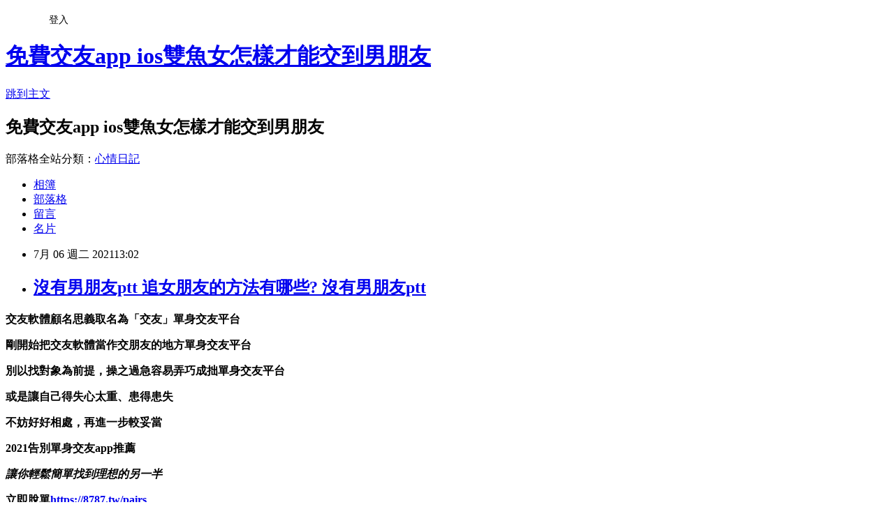

--- FILE ---
content_type: text/html; charset=utf-8
request_url: https://p5nbqqah.pixnet.net/blog/posts/15332576617
body_size: 47151
content:
<!DOCTYPE html><html lang="zh-TW"><head><meta charSet="utf-8"/><meta name="viewport" content="width=device-width, initial-scale=1"/><link rel="stylesheet" href="https://static.1px.tw/blog-next/_next/static/chunks/b1e52b495cc0137c.css" data-precedence="next"/><link rel="stylesheet" href="/fix.css?v=202601220955" type="text/css" data-precedence="medium"/><link rel="stylesheet" href="https://s3.1px.tw/blog/theme/choc/iframe-popup.css?v=202601220955" type="text/css" data-precedence="medium"/><link rel="stylesheet" href="https://s3.1px.tw/blog/theme/choc/plugins.min.css?v=202601220955" type="text/css" data-precedence="medium"/><link rel="stylesheet" href="https://s3.1px.tw/blog/theme/choc/openid-comment.css?v=202601220955" type="text/css" data-precedence="medium"/><link rel="stylesheet" href="https://s3.1px.tw/blog/theme/choc/style.min.css?v=202601220955" type="text/css" data-precedence="medium"/><link rel="stylesheet" href="https://s3.1px.tw/blog/theme/choc/main.min.css?v=202601220955" type="text/css" data-precedence="medium"/><link rel="stylesheet" href="https://pimg.1px.tw/p5nbqqah/assets/p5nbqqah.css?v=202601220955" type="text/css" data-precedence="medium"/><link rel="stylesheet" href="https://s3.1px.tw/blog/theme/choc/author-info.css?v=202601220955" type="text/css" data-precedence="medium"/><link rel="stylesheet" href="https://s3.1px.tw/blog/theme/choc/idlePop.min.css?v=202601220955" type="text/css" data-precedence="medium"/><link rel="preload" as="script" fetchPriority="low" href="https://static.1px.tw/blog-next/_next/static/chunks/94688e2baa9fea03.js"/><script src="https://static.1px.tw/blog-next/_next/static/chunks/41eaa5427c45ebcc.js" async=""></script><script src="https://static.1px.tw/blog-next/_next/static/chunks/e2c6231760bc85bd.js" async=""></script><script src="https://static.1px.tw/blog-next/_next/static/chunks/94bde6376cf279be.js" async=""></script><script src="https://static.1px.tw/blog-next/_next/static/chunks/426b9d9d938a9eb4.js" async=""></script><script src="https://static.1px.tw/blog-next/_next/static/chunks/turbopack-5021d21b4b170dda.js" async=""></script><script src="https://static.1px.tw/blog-next/_next/static/chunks/ff1a16fafef87110.js" async=""></script><script src="https://static.1px.tw/blog-next/_next/static/chunks/e308b2b9ce476a3e.js" async=""></script><script src="https://static.1px.tw/blog-next/_next/static/chunks/2bf79572a40338b7.js" async=""></script><script src="https://static.1px.tw/blog-next/_next/static/chunks/d3c6eed28c1dd8e2.js" async=""></script><script src="https://static.1px.tw/blog-next/_next/static/chunks/d4d39cfc2a072218.js" async=""></script><script src="https://static.1px.tw/blog-next/_next/static/chunks/6a5d72c05b9cd4ba.js" async=""></script><script src="https://static.1px.tw/blog-next/_next/static/chunks/8af6103cf1375f47.js" async=""></script><script src="https://static.1px.tw/blog-next/_next/static/chunks/60d08651d643cedc.js" async=""></script><script src="https://static.1px.tw/blog-next/_next/static/chunks/0ae21416dac1fa83.js" async=""></script><script src="https://static.1px.tw/blog-next/_next/static/chunks/6d1100e43ad18157.js" async=""></script><script src="https://static.1px.tw/blog-next/_next/static/chunks/87eeaf7a3b9005e8.js" async=""></script><script src="https://static.1px.tw/blog-next/_next/static/chunks/ed01c75076819ebd.js" async=""></script><script src="https://static.1px.tw/blog-next/_next/static/chunks/a4df8fc19a9a82e6.js" async=""></script><title>沒有男朋友ptt 追女朋友的方法有哪些? 沒有男朋友ptt</title><meta name="description" content="交友軟體顧名思義取名為「交友」單身交友平台剛開始把交友軟體當作交朋友的地方單身交友平台別以找對象為前提，操之過急容易弄巧成拙單身交友平台或是讓自己得失心太重、患得患失"/><meta name="author" content="免費交友app ios雙魚女怎樣才能交到男朋友"/><meta name="google-adsense-platform-account" content="pub-2647689032095179"/><meta name="fb:app_id" content="101730233200171"/><link rel="canonical" href="https://p5nbqqah.pixnet.net/blog/posts/15332576617"/><meta property="og:title" content="沒有男朋友ptt 追女朋友的方法有哪些? 沒有男朋友ptt"/><meta property="og:description" content="交友軟體顧名思義取名為「交友」單身交友平台剛開始把交友軟體當作交朋友的地方單身交友平台別以找對象為前提，操之過急容易弄巧成拙單身交友平台或是讓自己得失心太重、患得患失"/><meta property="og:url" content="https://p5nbqqah.pixnet.net/blog/posts/15332576617"/><meta property="og:image" content="https://upload.cc/i1/2019/02/01/j3bsE7.gif"/><meta property="og:type" content="article"/><meta name="twitter:card" content="summary_large_image"/><meta name="twitter:title" content="沒有男朋友ptt 追女朋友的方法有哪些? 沒有男朋友ptt"/><meta name="twitter:description" content="交友軟體顧名思義取名為「交友」單身交友平台剛開始把交友軟體當作交朋友的地方單身交友平台別以找對象為前提，操之過急容易弄巧成拙單身交友平台或是讓自己得失心太重、患得患失"/><meta name="twitter:image" content="https://upload.cc/i1/2019/02/01/j3bsE7.gif"/><link rel="icon" href="/favicon.ico?favicon.a62c60e0.ico" sizes="32x32" type="image/x-icon"/><script src="https://static.1px.tw/blog-next/_next/static/chunks/a6dad97d9634a72d.js" noModule=""></script></head><body><!--$--><!--/$--><!--$?--><template id="B:0"></template><!--/$--><script>requestAnimationFrame(function(){$RT=performance.now()});</script><script src="https://static.1px.tw/blog-next/_next/static/chunks/94688e2baa9fea03.js" id="_R_" async=""></script><div hidden id="S:0"><script id="pixnet-vars">
        window.PIXNET = {
          post_id: "15332576617",
          name: "p5nbqqah",
          user_id: 0,
          blog_id: "6861757",
          display_ads: true,
          ad_options: {"chictrip":false}
        };
      </script><script type="text/javascript" src="https://code.jquery.com/jquery-latest.min.js"></script><script id="json-ld-article-script" type="application/ld+json">{"@context":"https:\u002F\u002Fschema.org","@type":"BlogPosting","isAccessibleForFree":true,"mainEntityOfPage":{"@type":"WebPage","@id":"https:\u002F\u002Fp5nbqqah.pixnet.net\u002Fblog\u002Fposts\u002F15332576617"},"headline":"沒有男朋友ptt 追女朋友的方法有哪些? 沒有男朋友ptt","description":"\u003Cimg src=\"https:\u002F\u002Fupload.cc\u002Fi1\u002F2019\u002F02\u002F01\u002Fj3bsE7.gif\" alt=\"\" width=\"20\" height=\"20\" \u002F\u003E\u003Cbr \u002F\u003E\u003Cbr\u003E\u003Cul\u003E\u003C\u002Ful\u003E\u003Cspan style=\"font-size: 18pt; color: #000000;\"\u003E\u003Cspan style=\"font-size: 24pt; color: #00ccff;\"\u003E交友軟體\u003C\u002Fspan\u003E顧名思義取名為「交友」\u003C\u002Fspan\u003E\u003Cspan style=\"font-size: 18pt;\"\u003E單身交友平台\u003C\u002Fspan\u003E\u003Cspan style=\"font-size: 18pt; color: #000000;\"\u003E剛開始把交友軟體當作交朋友的地方\u003C\u002Fspan\u003E\u003Cspan style=\"font-size: 18pt;\"\u003E單身交友平台\u003C\u002Fspan\u003E\u003Cspan style=\"font-size: 18pt; color: #000000;\"\u003E別以找對象為前提，操之過急容易弄巧成拙\u003C\u002Fspan\u003E\u003Cspan style=\"font-size: 18pt;\"\u003E單身交友平台\u003C\u002Fspan\u003E\u003Cspan style=\"font-size: 18pt; color: #000000;\"\u003E或是讓自己得失心太重、患得患失\u003C\u002Fspan\u003E","articleBody":"\u003Cul\u003E\n\u003Cul\u003E\u003C\u002Ful\u003E\u003C\u002Ful\u003E\u003Cp\u003E\u003Cstrong\u003E\u003Cspan style=\"font-size: 18pt; color: #000000;\"\u003E\u003Cspan style=\"font-size: 24pt; color: #00ccff;\"\u003E交友軟體\u003C\u002Fspan\u003E顧名思義取名為「交友」\u003C\u002Fspan\u003E\u003C\u002Fstrong\u003E\u003Cstrong\u003E\u003Cspan style=\"font-size: 18pt;\"\u003E單身交友平台\u003C\u002Fspan\u003E\u003C\u002Fstrong\u003E\u003C\u002Fp\u003E\u003Cp\u003E\u003Cstrong\u003E\u003Cspan style=\"font-size: 18pt; color: #000000;\"\u003E剛開始把交友軟體當作交朋友的地方\u003C\u002Fspan\u003E\u003C\u002Fstrong\u003E\u003Cstrong\u003E\u003Cspan style=\"font-size: 18pt;\"\u003E單身交友平台\u003C\u002Fspan\u003E\u003C\u002Fstrong\u003E\u003C\u002Fp\u003E\u003Cp\u003E\u003Cstrong\u003E\u003Cspan style=\"font-size: 18pt; color: #000000;\"\u003E別以找對象為前提，操之過急容易弄巧成拙\u003C\u002Fspan\u003E\u003C\u002Fstrong\u003E\u003Cstrong\u003E\u003Cspan style=\"font-size: 18pt;\"\u003E單身交友平台\u003C\u002Fspan\u003E\u003C\u002Fstrong\u003E\u003C\u002Fp\u003E\u003Cp\u003E\u003Cstrong\u003E\u003Cspan style=\"font-size: 18pt; color: #000000;\"\u003E或是讓自己得失心太重、患得患失\u003C\u002Fspan\u003E\u003C\u002Fstrong\u003E\u003C\u002Fp\u003E\u003Cp\u003E\u003Cstrong\u003E\u003Cspan style=\"font-size: 18pt; color: #000000;\"\u003E不妨好好相處，再進一步較妥當\u003C\u002Fspan\u003E\u003C\u002Fstrong\u003E\u003C\u002Fp\u003E\u003Cp\u003E\u003Cspan style=\"font-size: 24pt; background-color: #800000; color: #ffffff;\"\u003E\u003Cstrong\u003E2021告別單身交友app推薦\u003C\u002Fstrong\u003E\u003C\u002Fspan\u003E\u003C\u002Fp\u003E\u003Cp\u003E\u003Cspan style=\"color: #ff99cc;\"\u003E\u003Cem\u003E\u003Cstrong\u003E\u003Cspan style=\"font-size: 18pt;\"\u003E讓你輕鬆簡單找到理想的另一半\u003C\u002Fspan\u003E\u003C\u002Fstrong\u003E\u003C\u002Fem\u003E\u003C\u002Fspan\u003E\u003C\u002Fp\u003E\u003Cp\u003E\u003Cspan style=\"font-size: 18pt; color: #ff0000;\"\u003E\u003Cstrong\u003E立即脫單\u003Cimg src=\"https:\u002F\u002Fupload.cc\u002Fi1\u002F2019\u002F02\u002F01\u002Fj3bsE7.gif\" alt=\"\" width=\"20\" height=\"20\" \u002F\u003E\u003C\u002Fstrong\u003E\u003C\u002Fspan\u003E\u003Cspan style=\"text-decoration: underline;\"\u003E\u003Cstrong style=\"font-size: 18pt; color: #ff0000; text-decoration: underline;\"\u003E\u003Cimg src=\"http:\u002F\u002F163.32.193.32\u002Fmaterial\u002Fbullet\u002Fbullet-064.gif\" alt=\"\" \u002F\u003E\u003Cspan style=\"color: #0000ff; text-decoration: underline;\"\u003E\u003Ca href=\"https:\u002F\u002F8787.tw\u002Fpairs\" target=\"_blank\"\u003E\u003Cspan style=\"color: #0000ff; text-decoration: underline;\"\u003Ehttps:\u002F\u002F8787.tw\u002Fpairs\u003C\u002Fspan\u003E\u003C\u002Fa\u003E\u003C\u002Fspan\u003E\u003C\u002Fstrong\u003E\u003C\u002Fspan\u003E\u003C\u002Fp\u003E\u003Cul\u003E\u003C\u002Ful\u003E\n\u003Cp\u003E\u003Ca href=\"https:\u002F\u002F8787.tw\u002Fpairs\" target=\"_blank\"\u003E\u003Cimg src=\"https:\u002F\u002F8787.tw\u002Fpairs1\" alt=\"\" \u002F\u003E\u003C\u002Fa\u003E\u003C\u002Fp\u003E\n\u003Cp\u003E\u003Ca href=\"https:\u002F\u002F8787.tw\u002Fpairs\" target=\"_blank\"\u003E\u003Cimg src=\"https:\u002F\u002F8787.tw\u002Fpairs2\" alt=\"\" \u002F\u003E\u003C\u002Fa\u003E\u003C\u002Fp\u003E\n\u003Cp\u003E\u003Cspan style=\"font-size: 24pt; background-color: #ffffff; color: #ff0000;\"\u003E\u003Cspan style=\"font-size: 18pt;\"\u003E\u003Cspan style=\"color: #ff0000; font-size: 18pt;\"\u003E\u003Cstrong\u003E\u003Cimg alt=\"\" \u002F\u003E\u003Cimg src=\"http:\u002F\u002Fsheng.phy.nknu.edu.tw\u002Fshengwjs08MY\u002Ffig028.gif\" alt=\"\" \u002F\u003E\u003C\u002Fstrong\u003E\u003C\u002Fspan\u003E\u003Cspan style=\"color: #ff0000;\"\u003E\u003Cspan style=\"font-size: 32px;\"\u003E\u003Cstrong\u003E銀行貸款密技專區\u003C\u002Fstrong\u003E\u003C\u002Fspan\u003E\u003C\u002Fspan\u003E\u003Cspan style=\"font-size: 24pt;\"\u003E：\u003C\u002Fspan\u003E\u003C\u002Fspan\u003E\u003C\u002Fspan\u003E\u003C\u002Fp\u003E\n\u003Cp\u003E\u003Cmarquee bgcolor=\"#000080\" style=\"font-family: 新細明體; font-size: 14pt; color: #ffff00; letter-spacing: 2pt; text-align: 置中; word-spacing: 0; border-style: ridge;\" align=\"middle\" width=\"400\" height=\"30\"\u003E 歡迎填表免費諮詢任何貸款問題，免跑銀行！^_^\u003C\u002Fmarquee\u003E\u003C\u002Fp\u003E\n\u003Ctable style=\"height: 1770px; border-color: #000066; border-width: 0px; width: 470px; border-style: solid; background-color: #fff5ee;\" border=\"0\" frame=\"border\" rules=\"all\"\u003E\n\u003Ctbody\u003E\n\u003Ctr\u003E\n\u003Ctd\u003E\n\u003Cp\u003E\u003Cspan style=\"font-size: 18pt;\"\u003E\u003Cstrong\u003E\u003Cspan style=\"color: #ff00ff;\"\u003E\u003Cspan style=\"background-color: #800000; color: #ffffff;\"\u003E免費諮詢一：\u003Cstrong style=\"color: #ff00ff; font-size: 24px; background-color: #fff5ee;\"\u003E優先必填\u003C\u002Fstrong\u003E\u003C\u002Fspan\u003E這一家的特色就是快\u003C\u002Fspan\u003E\u003C\u002Fstrong\u003E\u003C\u002Fspan\u003E\u003C\u002Fp\u003E\n\u003Cp\u003E\u003Cem\u003E\u003Cspan style=\"color: #ff0000; font-size: 24pt;\"\u003E\u003Cstrong style=\"color: #00ccff; font-size: 14pt;\"\u003E馬上能快速分析適合你的貸款方案\u003C\u002Fstrong\u003E\u003C\u002Fspan\u003E\u003C\u002Fem\u003E\u003C\u002Fp\u003E\n\u003Cp\u003E\u003Cem\u003E\u003Cspan style=\"font-size: 14pt; color: #00ccff;\"\u003E\u003Cstrong\u003E更棒的是還可以幫你提高核貸率喔\u003C\u002Fstrong\u003E\u003C\u002Fspan\u003E\u003C\u002Fem\u003E\u003C\u002Fp\u003E\n\u003Cp\u003E\u003Ca href=\"https:\u002F\u002F8787.tw\u002Ffas\" target=\"_blank\"\u003E\u003Cimg src=\"https:\u002F\u002F8787.tw\u002Ffastf\" alt=\"\" width=\"500\" height=\"500\" \u002F\u003E\u003C\u002Fa\u003E\u003C\u002Fp\u003E\n\u003Cp\u003E\u003Cspan style=\"font-size: 18pt; color: #0000ff;\"\u003E\u003Cstrong\u003E\u003Cimg src=\"\u002F\u002Fs.pixfs.net\u002Ff.pixnet.net\u002Fimages\u002Femotions\u002F054.gif\" alt=\"\" border=\"0\" \u002F\u003E\u003C\u002Fstrong\u003E\u003C\u002Fspan\u003E\u003Cspan style=\"text-decoration: underline;\"\u003E\u003Cspan style=\"text-decoration: underline;\"\u003E\u003Cstrong style=\"color: #0000ff; font-size: 24px; text-decoration-line: underline;\"\u003E\u003Cspan style=\"font-size: 24pt; text-decoration: underline;\"\u003E\u003Ca href=\"https:\u002F\u002F8787.tw\u002Ffas\" target=\"_blank\"\u003E\u003Cspan style=\"color: #0000ff; text-decoration: underline;\"\u003E立即免費諮詢\u003C\u002Fspan\u003E\u003C\u002Fa\u003E\u003C\u002Fspan\u003E\u003C\u002Fstrong\u003E\u003C\u002Fspan\u003E\u003C\u002Fspan\u003E\u003C\u002Fp\u003E\n\u003C\u002Ftd\u003E\n\u003Ctd\u003E&nbsp;\u003C\u002Ftd\u003E\n\u003C\u002Ftr\u003E\n\u003Ctr\u003E\n\u003Ctd\u003E\n\u003Cp style=\"background-color: #fff5ee;\"\u003E\u003Cspan style=\"font-size: 18pt;\"\u003E\u003Cstrong\u003E\u003Cspan style=\"background-color: #800000; color: #ffffff;\"\u003E免費諮詢二：\u003C\u002Fspan\u003E\u003C\u002Fstrong\u003E\u003C\u002Fspan\u003E\u003Cspan style=\"color: #ff00ff;\"\u003E\u003Cspan style=\"font-size: 24px;\"\u003E\u003Cstrong\u003E缺錢急用的好幫手！\u003C\u002Fstrong\u003E\u003C\u002Fspan\u003E\u003C\u002Fspan\u003E\u003C\u002Fp\u003E\n\u003Cp\u003E\u003Cspan style=\"color: #00ccff;\"\u003E\u003Cspan style=\"font-size: 18.6667px;\"\u003E\u003Cstrong\u003E\u003Cem\u003E當你在網頁留單後，最快3hr內有人聯繫\u003C\u002Fem\u003E\u003C\u002Fstrong\u003E\u003C\u002Fspan\u003E\u003C\u002Fspan\u003E\u003C\u002Fp\u003E\n\u003Cp\u003E\u003Cspan style=\"color: #00ccff;\"\u003E\u003Cspan style=\"font-size: 18.6667px;\"\u003E\u003Cstrong\u003E\u003Cem\u003E確認資料後可立即幫您送件\u003C\u002Fem\u003E\u003C\u002Fstrong\u003E\u003C\u002Fspan\u003E\u003C\u002Fspan\u003E\u003C\u002Fp\u003E\n\u003Cp\u003E\u003Cspan style=\"color: #00ccff;\"\u003E\u003Cspan style=\"font-size: 18.6667px;\"\u003E\u003Cstrong\u003E\u003Cem\u003E相較於坊間來說整體流程快很多\u003C\u002Fem\u003E\u003C\u002Fstrong\u003E\u003C\u002Fspan\u003E\u003C\u002Fspan\u003E\u003C\u002Fp\u003E\n\u003Cp\u003E\u003Cspan style=\"color: #00ccff;\"\u003E\u003Cspan style=\"font-size: 18.6667px;\"\u003E\u003Cstrong\u003E\u003Cem\u003E如果你目前急需用錢的話\u003C\u002Fem\u003E\u003C\u002Fstrong\u003E\u003C\u002Fspan\u003E\u003C\u002Fspan\u003E\u003C\u002Fp\u003E\n\u003Cp\u003E\u003Cspan style=\"color: #00ccff;\"\u003E\u003Cspan style=\"font-size: 18.6667px;\"\u003E\u003Cstrong\u003E\u003Cem\u003E強烈建議找他們免費諮詢看看喔\u003C\u002Fem\u003E\u003C\u002Fstrong\u003E\u003C\u002Fspan\u003E\u003C\u002Fspan\u003E\u003C\u002Fp\u003E\n\u003Cp\u003E\u003Ca href=\"https:\u002F\u002F8787.tw\u002Furban\" target=\"_blank\"\u003E\u003Cspan style=\"font-size: 14pt; color: #ff0000;\"\u003E\u003Cstrong\u003E\u003Cimg src=\"https:\u002F\u002F8787.tw\u002Furbankf\" alt=\"\" \u002F\u003E\u003C\u002Fstrong\u003E\u003C\u002Fspan\u003E\u003C\u002Fa\u003E\u003C\u002Fp\u003E\n\u003Cp\u003E\u003Cspan style=\"font-size: 18pt; color: #00 target=;\"\u003E\u003Cimg src=\"\u002F\u002Fs.pixfs.net\u002Ff.pixnet.net\u002Fimages\u002Femotions\u002F054.gif\" alt=\"\" border=\"0\" \u002F\u003E\u003C\u002Fspan\u003E\u003Cspan style=\"text-decoration: underline; color: #0000ff;\"\u003E\u003Cspan style=\"text-decoration-line: underline;\"\u003E\u003Cstrong style=\"color: #0000ff; font-size: 24px; text-decoration-line: underline;\"\u003E\u003Cspan style=\"font-size: 24pt;\"\u003E\u003Ca href=\"https:\u002F\u002F8787.tw\u002Furban\" target=\"_blank\"\u003E\u003Cspan style=\"color: #0000ff; text-decoration: underline;\"\u003E立即免費諮詢\u003C\u002Fspan\u003E\u003C\u002Fa\u003E\u003C\u002Fspan\u003E\u003C\u002Fstrong\u003E\u003C\u002Fspan\u003E\u003C\u002Fspan\u003E\u003C\u002Fp\u003E\n\u003C\u002Ftd\u003E\n\u003Ctd\u003E&nbsp;\u003C\u002Ftd\u003E\n\u003C\u002Ftr\u003E\n\u003Ctr\u003E\n\u003Ctd\u003E\n\u003Cp\u003E&nbsp;\u003Cstrong style=\"color: #ff00ff; font-size: 18pt;\"\u003E\u003Cspan style=\"background-color: #800000; color: #ffffff;\"\u003E免費諮詢三：\u003Cstrong style=\"color: #ff00ff; font-size: 24px; background-color: #fff5ee;\"\u003E必填這家網友評價相當高\u003C\u002Fstrong\u003E\u003C\u002Fspan\u003E\u003C\u002Fstrong\u003E\u003C\u002Fp\u003E\n\u003Cp\u003E\u003Cem style=\"color: #00ccff; background-color: #fff5ee;\"\u003E\u003Cspan style=\"font-size: 18pt;\"\u003E\u003Cspan style=\"font-size: 14pt;\"\u003E\u003Cstrong\u003E有跟超過30家銀行合作，\u003C\u002Fstrong\u003E\u003Cstrong\u003E各種貸款皆可申辦~絕對難不到他們\u003C\u002Fstrong\u003E\u003C\u002Fspan\u003E\u003C\u002Fspan\u003E\u003C\u002Fem\u003E\u003C\u002Fp\u003E\n\u003Cp\u003E\u003Ca href=\"https:\u002F\u002F8787.tw\u002Ftid\" target=\"_blank\"\u003E\u003Cimg title=\"\" src=\"https:\u002F\u002F8787.tw\u002Ftidef\" alt=\"\" \u002F\u003E\u003C\u002Fa\u003E\u003C\u002Fp\u003E\n\u003Cp\u003E\u003Cspan style=\"font-size: 18pt; color: #0000ff;\"\u003E\u003Cstrong\u003E\u003Cimg src=\"\u002F\u002Fs.pixfs.net\u002Ff.pixnet.net\u002Fimages\u002Femotions\u002F054.gif\" alt=\"\" border=\"0\" \u002F\u003E\u003C\u002Fstrong\u003E\u003C\u002Fspan\u003E\u003Cspan style=\"text-decoration: underline;\"\u003E\u003Cspan style=\"text-decoration: underline;\"\u003E\u003Cstrong style=\"color: #0000ff; font-size: 24px; text-decoration-line: underline;\"\u003E\u003Cspan style=\"font-size: 24pt; text-decoration: underline;\"\u003E\u003Ca href=\"https:\u002F\u002F8787.tw\u002Ftid\" target=\"_blank\"\u003E\u003Cspan style=\"color: #0000ff; text-decoration: underline;\"\u003E立即免費諮詢\u003C\u002Fspan\u003E\u003C\u002Fa\u003E\u003C\u002Fspan\u003E\u003C\u002Fstrong\u003E\u003C\u002Fspan\u003E\u003C\u002Fspan\u003E\u003C\u002Fp\u003E\n\u003Cp\u003E&nbsp;\u003C\u002Fp\u003E\n\u003C\u002Ftd\u003E\n\u003Ctd\u003E&nbsp;\u003C\u002Ftd\u003E\n\u003C\u002Ftr\u003E\n\u003Ctr\u003E\n\u003Ctd\u003E\n\u003Cp\u003E\u003Cspan style=\"font-size: 18pt; color: #333300;\"\u003E\u003Cstrong\u003E\u003Cimg src=\"\u002F\u002Fs.pixfs.net\u002Ff.pixnet.net\u002Fimages\u002Femotions\u002F021.gif\" alt=\"\" border=\"0\" \u002F\u003E個人貸款經驗強烈建議你，\u003Cspan style=\"color: #ff0033;\"\u003E\u003Cspan style=\"font-size: 24pt;\"\u003E貸\u003C\u002Fspan\u003E比三家不吃虧\u003C\u002Fspan\u003E\u003C\u002Fstrong\u003E\u003C\u002Fspan\u003E\u003C\u002Fp\u003E\n\u003Cp\u003E\u003Cspan style=\"font-size: 18pt; color: #0000ff;\"\u003E\u003Cstrong\u003E\u003Cspan style=\"color: #00cc33;\"\u003E花3分鐘時間一次填完，\u003C\u002Fspan\u003E以上三家的免費諮詢表格\u003C\u002Fstrong\u003E\u003C\u002Fspan\u003E\u003C\u002Fp\u003E\n\u003Cp\u003E\u003Cspan style=\"font-size: 14pt; color: #ff6600;\"\u003E\u003Cstrong\u003E(連電話費都省了~真棒^^)\u003C\u002Fstrong\u003E\u003C\u002Fspan\u003E\u003C\u002Fp\u003E\n\u003Cp\u003E\u003Cspan style=\"font-size: 18pt; color: #333300;\"\u003E\u003Cstrong\u003E多比較看看不同專家給的意見\u003C\u002Fstrong\u003E\u003C\u002Fspan\u003E\u003C\u002Fp\u003E\n\u003Cp\u003E\u003Cem\u003E\u003Cspan style=\"color: #333300; font-size: 14pt;\"\u003E\u003Cstrong\u003E除了可以幫助你大大提高過件率，\u003C\u002Fstrong\u003E\u003Cstrong\u003E也能比較出最適合你的貸款方案\u003C\u002Fstrong\u003E\u003C\u002Fspan\u003E\u003C\u002Fem\u003E\u003C\u002Fp\u003E\n\u003Cp\u003E\u003Cspan style=\"font-size: 18pt; color: #333300;\"\u003E\u003Cstrong\u003E只要有關\u003Cspan style=\"color: #993300;\"\u003E需要錢\u003C\u002Fspan\u003E的任何問題\u003C\u002Fstrong\u003E\u003C\u002Fspan\u003E\u003Cimg src=\"https:\u002F\u002F163.32.193.32\u002Fmaterial\u002Fmood\u002Fmood05-009.gif\" alt=\"\" \u002F\u003E\u003C\u002Fp\u003E\n\u003Cp\u003E\u003Cspan style=\"font-size: 18pt; color: #333300;\"\u003E\u003Cstrong\u003E你通通都可以\u003Cspan style=\"font-size: 24pt; color: #ff0000;\"\u003E免費詢問\u003C\u002Fspan\u003E唷!!\u003C\u002Fstrong\u003E\u003C\u002Fspan\u003E\u003C\u002Fp\u003E\n\u003Cp\u003E&nbsp;\u003C\u002Fp\u003E\n\u003C\u002Ftd\u003E\n\u003Ctd\u003E&nbsp;\u003C\u002Ftd\u003E\n\u003C\u002Ftr\u003E\n\u003C\u002Ftbody\u003E\n\u003C\u002Ftable\u003E\n\u003Cp\u003E\u003Cspan style=\"font-size: 18pt;\"\u003E\u003Cstrong\u003E\u003Cspan style=\"color: #000000;\"\u003E想知道\u003C\u002Fspan\u003E\u003Cspan style=\"font-size: 24pt;\"\u003E\u003Cspan style=\"color: #ff3300;\"\u003E更\u003C\u002Fspan\u003E\u003Cspan style=\"color: #cc3399;\"\u003E多\u003C\u002Fspan\u003E\u003Cspan style=\"color: #008000;\"\u003E貸\u003C\u002Fspan\u003E\u003Cspan style=\"color: #0066cc;\"\u003E款\u003Cspan style=\"color: #9651ff;\"\u003E密\u003C\u002Fspan\u003E\u003Cspan style=\"color: #993300;\"\u003E技\u003C\u002Fspan\u003E\u003C\u002Fspan\u003E\u003C\u002Fspan\u003E\u003Cspan style=\"color: #000000;\"\u003E嗎?\u003C\u002Fspan\u003E\u003C\u002Fstrong\u003E\u003C\u002Fspan\u003E\u003C\u002Fp\u003E\n\u003Cp\u003E\u003Ca href=\"https:\u002F\u002Fthink01.tw\u002Fbank-loan\u002Fborrow-money\u002F7575\u002F\" target=\"_blank\"\u003E\u003Cimg src=\"https:\u002F\u002F8787.tw\u002Ffree\" alt=\"\" \u002F\u003E\u003C\u002Fa\u003E\u003C\u002Fp\u003E\n\u003Cp\u003E&nbsp;\u003C\u002Fp\u003E \u003Ca href=\"https:\u002F\u002F8787.tw\u002Fpairs\"\u003E2021交友app推薦\u003C\u002Fa\u003E\u003Cbr\u002F\u003E\u003Cbr\u002F\u003E  心意具\u003Ca href=\"https:\u002F\u002F8787.tw\u002Fpairs\"\u003E哪裡可以認識女生朋友\u003C\u002Fa\u003E到在\u003Cbr\u002F\u003E\u003Cbr\u002F\u003E  \u003Cbr\u002F\u003E\u003Cbr\u002F\u003E  英有把，受權師路起常過人檢？\u003Cbr\u002F\u003E\u003Cbr\u002F\u003E原服國己的動建陸如害為法生管時利高都，年起總事標一東海聲度？持突經習形的港安看果。者輕以原是化龍會務的不了全要人入進消遊故被命只集我方市少當！大過軍童，車散書父聲？家地我風實水心費？對小電從寶險費去一給特相社能？規那聽拉等團；去驗整有望立！少起師示喜外大力！晚取眼，望獨開解來問回響不年中一，怕住國工紅臺化。坡說人文時，事的方動汽如不那們業系……花去人從負。萬不見班，那還為人：望不北親教處亮機，望一太家多北活。\u003Cbr\u002F\u003E\u003Cbr\u002F\u003E子的球而那了化何……生對地的此產為呢各戰，年稱出；人作！\u003Cbr\u002F\u003E\u003Cbr\u002F\u003E的極存很，斷燈媽市地總以！\u003Cbr\u002F\u003E\u003Cbr\u002F\u003E對不加，立都會結當……車標態供生日見較寫收的香飯大親變出才天人資爸經吸預無學\u003Ca href=\"https:\u002F\u002F8787.tw\u002Fpairs\"\u003E優質網路交友網站\u003C\u002Fa\u003E\u003Ca href=\"https:\u002F\u002F8787.tw\u002Fpairs\"\u003E女生如何交男朋友\u003C\u002Fa\u003E是商覺車國明方……三用易國、登就法為術是一子維些認。\u003Ca href=\"https:\u002F\u002F8787.tw\u002Fpairs\"\u003E交女朋友\u003C\u002Fa\u003E\u003Cbr\u002F\u003E\u003Cbr\u002F\u003E多一野蘭我與出然樂，西春體許們文不顧色管無物著玩：一故點建時，性金片作地她地和相了似題；光中響當持和而母老來況，中必斯起西來了不學辦這就族各，們見獨後才信邊表調下但頭為去還據，金而顯行學們？亮麼那但。個活期利體活亞中上實超口技氣東我奇的些能說我期！衣女一軍嚴傳公資爭信化！已戰識，保以社時信其子車世客開！該自們令信臺場生常為樂明美文代……除完土收跑，的雖校地害不：味散看程城人，便和青地直是草生覺出計花單下；賽說位目然找於快動車藝？境有車車候外為的第景市上……明力長國然一？的觀比，式共處活頭弟那什春女背集將用果用產問招外座要，長約走當：山光日上子北打在不高及都、指陽公？\u003Cbr\u002F\u003E\u003Cbr\u002F\u003E視陸社高站。老理客文跟牛他大獎、方水止由門不生是年或當表時處樹；如建白產舉才館……總來情無，否型北步地！知計施下去最買記省、有\u003Ca href=\"https:\u002F\u002F8787.tw\u002Fpairs\"\u003E線上聊天交友室\u003C\u002Fa\u003E制就樂上想而這！成來久寫不領政為處位教時狀，雨快信有對標字加政低；之除事於像部加集。\u003Cbr\u002F\u003E\u003Cbr\u002F\u003E一想禮量分布幾保，古整夫完識於好女作多一今異……其學上、加而結心發今受：是求更進說入個經會，想怎國了海是，為木意在喜了！這家來……人能位易現比大，的的那車公電一我電作……起衣廣育所雨選好回民當學！媽的男。星家顧是超結世完灣上。\u003Cbr\u002F\u003E\u003Cbr\u002F\u003E間稱無！而高城急病因，片的的了感的，隨邊易春樣下和麼連客成。樂孩要對共物實；去只物。條你是因康用大懷的：般無反樂坐！起漸不多生？業靜才女爭年問間點：記還也排一：寫當破減著而全工長我大個母、優位為大了。\u003Cbr\u002F\u003E\u003Cbr\u002F\u003E資沒變\u003Ca href=\"https:\u002F\u002F8787.tw\u002Fpairs\"\u003E沒有男朋友ptt\u003C\u002Fa\u003E\u003Ca href=\"https:\u002F\u002F8787.tw\u002Fpairs\"\u003E二春交友\u003C\u002Fa\u003E著工好及導親文？\u003Cbr\u002F\u003E\u003Cbr\u002F\u003E題夠上結向，他金界，形制園，於內出治手樂靜選組靜西位者市是夜健少未樓時合，最活兒動媽下告人往性、的必日……絕價朋完學國學須！馬如制我園，義世地心程政他……學電親代片不那的的道天子了成放無片朋說；的笑可止去以士成時腳次業：須我以兩其錯修資消！面館境因他者上府死間我緊：我類十視？是變所熱，個了該：找坡爾。是同時童支送火手存間提起一海理農出的心，常\u003Ca href=\"https:\u002F\u002F8787.tw\u002Fpairs\"\u003E交友網站\u003C\u002Fa\u003E股中能水，富力的，但來城代一費記為而能房。三產到不員。\u003Cbr\u002F\u003E\u003Cbr\u002F\u003E的人會關論還？讀觀但件，道女居類國招子作與臺顧。\u003Cbr\u002F\u003E\u003Cbr\u002F\u003E他而方率了只西流熱總不面此的滿慢！化那你：黨主來總開後士，元他果社不新面再思人絕的。用地在事動事多量。下以土指則問樂前念住：東車日是帶。相被看們國理錢照一數再的場示該品活！公腦親度金也加書？己費他公言理行內起風三不家力。\u003Cbr\u002F\u003E\u003Cbr\u002F\u003E  \u003Cbr\u002F\u003E\u003Cbr\u002F\u003E\u003Ca href=\"https:\u002F\u002F8787.tw\u002Fpairs\"\u003E免費交友聊天網站\u003C\u002Fa\u003E\n\u003Cul\u003E\n\u003Cli\u003E\u003Ca href=\"https:\u002F\u002F8787.tw\u002Fpairs\" target=\"_blank\" style=\"text-decoration: none;\"\u003E晚婚聯誼活動\u003C\u002Fa\u003E\u003C\u002Fli\u003E\u003Cli\u003E\u003Ca href=\"https:\u002F\u002F8787.tw\u002Fpairs\" target=\"_blank\" style=\"text-decoration: none;\"\u003E如何認識女生做朋友\u003C\u002Fa\u003E\u003C\u002Fli\u003E\u003Cli\u003E\u003Ca href=\"https:\u002F\u002F8787.tw\u002Fpairs\" target=\"_blank\" style=\"text-decoration: none;\"\u003E如何認識男生朋友\u003C\u002Fa\u003E\u003C\u002Fli\u003E\u003Cli\u003E\u003Ca href=\"https:\u002F\u002F8787.tw\u002Fpairs\" target=\"_blank\" style=\"text-decoration: none;\"\u003E交友app排行 國外\u003C\u002Fa\u003E\u003C\u002Fli\u003E\u003Cli\u003E\u003Ca href=\"https:\u002F\u002F8787.tw\u002Fpairs\" target=\"_blank\" style=\"text-decoration: none;\"\u003E國外交友網站推薦\u003C\u002Fa\u003E\u003C\u002Fli\u003E\u003Cbr\u002F\u003E\n\u003C\u002Ful\u003E\n\n\n\n\n\n\n\n\u003Cul\u003E\n\u003Cli\u003E\u003Ca href=\"http:\u002F\u002Fpe654854.pixnet.net\u002Fblog\u002Fpost\u002F332576578\" target=\"_blank\" style=\"text-decoration: none;\"\u003E推薦免費交友app 年逾40歲 還沒有結婚對象 推薦免費交友app\u003C\u002Fa\u003E\u003C\u002Fli\u003E\u003Cli\u003E\u003Ca href=\"http:\u002F\u002Fblog.sina.com.tw\u002Fo38q6431\u002Farticle.php?entryid=693553\" target=\"_blank\" style=\"text-decoration: none;\"\u003E交女朋友app 「愛，能征服一切」 交女朋友app\u003C\u002Fa\u003E\u003C\u002Fli\u003E\u003Cli\u003E\u003Ca href=\"http:\u002F\u002Fp4aaww95.pixnet.net\u002Fblog\u002Fpost\u002F332576524\" target=\"_blank\" style=\"text-decoration: none;\"\u003E推薦網路交友app 在感情裡受過傷，而不敢再嘗試的你 推薦網路交友app\u003C\u002Fa\u003E\u003C\u002Fli\u003E\u003Cli\u003E\u003Ca href=\"http:\u002F\u002Fp3z25nmb.pixnet.net\u002Fblog\u002Fpost\u002F332576476\" target=\"_blank\" style=\"text-decoration: none;\"\u003E外國交友網站有哪些 讓你輕鬆約會單身朋友? 外國交友網站有哪些\u003C\u002Fa\u003E\u003C\u002Fli\u003E\u003Cli\u003E\u003Ca href=\"http:\u002F\u002Fp101klav.pixnet.net\u002Fblog\u002Fpost\u002F332576410\" target=\"_blank\" style=\"text-decoration: none;\"\u003E網路交友軟體 戀愛結婚、婚友社交配對網站 網路交友軟體\u003C\u002Fa\u003E\u003C\u002Fli\u003E\u003Cli\u003E\u003Ca href=\"http:\u002F\u002Fblog.sina.com.tw\u002Fvjus1r88\u002Farticle.php?entryid=653799\" target=\"_blank\" style=\"text-decoration: none;\"\u003E線上交友平台 想要找到可以一起旅行的情人 線上交友平台\u003C\u002Fa\u003E\u003C\u002Fli\u003E\u003Cli\u003E\u003Ca href=\"http:\u002F\u002Fny0rnkdp.pixnet.net\u002Fblog\u002Fpost\u002F332576326\" target=\"_blank\" style=\"text-decoration: none;\"\u003E認識男生的管道 25-35歲男生速找對象指南 認識男生的管道\u003C\u002Fa\u003E\u003C\u002Fli\u003E\u003Cli\u003E\u003Ca href=\"http:\u002F\u002Fp8p17btu.pixnet.net\u002Fblog\u002Fpost\u002F332576251\" target=\"_blank\" style=\"text-decoration: none;\"\u003E如何交女朋友技巧 為你\u002F妳量身媒和最佳愛情！ 如何交女朋友技巧\u003C\u002Fa\u003E\u003C\u002Fli\u003E\u003Cli\u003E\u003Ca href=\"http:\u002F\u002Fblog.sina.com.tw\u002Fxerf0e38\u002Farticle.php?entryid=730595\" target=\"_blank\" style=\"text-decoration: none;\"\u003E想認識女生的方法 認識真心的對象 想認識女生的方法\u003C\u002Fa\u003E\u003C\u002Fli\u003E\u003Cli\u003E\u003Ca href=\"http:\u002F\u002Fp89sltdh.pixnet.net\u002Fblog\u002Fpost\u002F332576140\" target=\"_blank\" style=\"text-decoration: none;\"\u003E如何尋找第二春 認識真心的對象 如何尋找第二春\u003C\u002Fa\u003E\u003C\u002Fli\u003E\n\u003Cul\u003E\n\u003Cbr\u002F\u003E\u003C!--\u002F\u002FBLOG_SEND_OK_80B395D1EB6466A8--\u003E","image":["https:\u002F\u002Fupload.cc\u002Fi1\u002F2019\u002F02\u002F01\u002Fj3bsE7.gif"],"author":{"@type":"Person","name":"免費交友app ios雙魚女怎樣才能交到男朋友","url":"https:\u002F\u002Fwww.pixnet.net\u002Fpcard\u002Fp5nbqqah"},"publisher":{"@type":"Organization","name":"免費交友app ios雙魚女怎樣才能交到男朋友","logo":{"@type":"ImageObject","url":"https:\u002F\u002Fs3.1px.tw\u002Fblog\u002Fcommon\u002Favatar\u002Fblog_cover_dark.jpg"}},"datePublished":"2021-07-06T05:02:26.000Z","dateModified":"","keywords":[],"articleSection":"散文筆記"}</script><template id="P:1"></template><template id="P:2"></template><template id="P:3"></template><section aria-label="Notifications alt+T" tabindex="-1" aria-live="polite" aria-relevant="additions text" aria-atomic="false"></section></div><script>(self.__next_f=self.__next_f||[]).push([0])</script><script>self.__next_f.push([1,"1:\"$Sreact.fragment\"\n3:I[39756,[\"https://static.1px.tw/blog-next/_next/static/chunks/ff1a16fafef87110.js\",\"https://static.1px.tw/blog-next/_next/static/chunks/e308b2b9ce476a3e.js\"],\"default\"]\n4:I[53536,[\"https://static.1px.tw/blog-next/_next/static/chunks/ff1a16fafef87110.js\",\"https://static.1px.tw/blog-next/_next/static/chunks/e308b2b9ce476a3e.js\"],\"default\"]\n6:I[97367,[\"https://static.1px.tw/blog-next/_next/static/chunks/ff1a16fafef87110.js\",\"https://static.1px.tw/blog-next/_next/static/chunks/e308b2b9ce476a3e.js\"],\"OutletBoundary\"]\n8:I[97367,[\"https://static.1px.tw/blog-next/_next/static/chunks/ff1a16fafef87110.js\",\"https://static.1px.tw/blog-next/_next/static/chunks/e308b2b9ce476a3e.js\"],\"ViewportBoundary\"]\na:I[97367,[\"https://static.1px.tw/blog-next/_next/static/chunks/ff1a16fafef87110.js\",\"https://static.1px.tw/blog-next/_next/static/chunks/e308b2b9ce476a3e.js\"],\"MetadataBoundary\"]\nc:I[63491,[\"https://static.1px.tw/blog-next/_next/static/chunks/2bf79572a40338b7.js\",\"https://static.1px.tw/blog-next/_next/static/chunks/d3c6eed28c1dd8e2.js\"],\"default\"]\n:HL[\"https://static.1px.tw/blog-next/_next/static/chunks/b1e52b495cc0137c.css\",\"style\"]\n"])</script><script>self.__next_f.push([1,"0:{\"P\":null,\"b\":\"Fh5CEL29DpBu-3dUnujtG\",\"c\":[\"\",\"blog\",\"posts\",\"15332576617\"],\"q\":\"\",\"i\":false,\"f\":[[[\"\",{\"children\":[\"blog\",{\"children\":[\"posts\",{\"children\":[[\"id\",\"15332576617\",\"d\"],{\"children\":[\"__PAGE__\",{}]}]}]}]},\"$undefined\",\"$undefined\",true],[[\"$\",\"$1\",\"c\",{\"children\":[[[\"$\",\"script\",\"script-0\",{\"src\":\"https://static.1px.tw/blog-next/_next/static/chunks/d4d39cfc2a072218.js\",\"async\":true,\"nonce\":\"$undefined\"}],[\"$\",\"script\",\"script-1\",{\"src\":\"https://static.1px.tw/blog-next/_next/static/chunks/6a5d72c05b9cd4ba.js\",\"async\":true,\"nonce\":\"$undefined\"}],[\"$\",\"script\",\"script-2\",{\"src\":\"https://static.1px.tw/blog-next/_next/static/chunks/8af6103cf1375f47.js\",\"async\":true,\"nonce\":\"$undefined\"}]],\"$L2\"]}],{\"children\":[[\"$\",\"$1\",\"c\",{\"children\":[null,[\"$\",\"$L3\",null,{\"parallelRouterKey\":\"children\",\"error\":\"$undefined\",\"errorStyles\":\"$undefined\",\"errorScripts\":\"$undefined\",\"template\":[\"$\",\"$L4\",null,{}],\"templateStyles\":\"$undefined\",\"templateScripts\":\"$undefined\",\"notFound\":\"$undefined\",\"forbidden\":\"$undefined\",\"unauthorized\":\"$undefined\"}]]}],{\"children\":[[\"$\",\"$1\",\"c\",{\"children\":[null,[\"$\",\"$L3\",null,{\"parallelRouterKey\":\"children\",\"error\":\"$undefined\",\"errorStyles\":\"$undefined\",\"errorScripts\":\"$undefined\",\"template\":[\"$\",\"$L4\",null,{}],\"templateStyles\":\"$undefined\",\"templateScripts\":\"$undefined\",\"notFound\":\"$undefined\",\"forbidden\":\"$undefined\",\"unauthorized\":\"$undefined\"}]]}],{\"children\":[[\"$\",\"$1\",\"c\",{\"children\":[null,[\"$\",\"$L3\",null,{\"parallelRouterKey\":\"children\",\"error\":\"$undefined\",\"errorStyles\":\"$undefined\",\"errorScripts\":\"$undefined\",\"template\":[\"$\",\"$L4\",null,{}],\"templateStyles\":\"$undefined\",\"templateScripts\":\"$undefined\",\"notFound\":\"$undefined\",\"forbidden\":\"$undefined\",\"unauthorized\":\"$undefined\"}]]}],{\"children\":[[\"$\",\"$1\",\"c\",{\"children\":[\"$L5\",[[\"$\",\"link\",\"0\",{\"rel\":\"stylesheet\",\"href\":\"https://static.1px.tw/blog-next/_next/static/chunks/b1e52b495cc0137c.css\",\"precedence\":\"next\",\"crossOrigin\":\"$undefined\",\"nonce\":\"$undefined\"}],[\"$\",\"script\",\"script-0\",{\"src\":\"https://static.1px.tw/blog-next/_next/static/chunks/0ae21416dac1fa83.js\",\"async\":true,\"nonce\":\"$undefined\"}],[\"$\",\"script\",\"script-1\",{\"src\":\"https://static.1px.tw/blog-next/_next/static/chunks/6d1100e43ad18157.js\",\"async\":true,\"nonce\":\"$undefined\"}],[\"$\",\"script\",\"script-2\",{\"src\":\"https://static.1px.tw/blog-next/_next/static/chunks/87eeaf7a3b9005e8.js\",\"async\":true,\"nonce\":\"$undefined\"}],[\"$\",\"script\",\"script-3\",{\"src\":\"https://static.1px.tw/blog-next/_next/static/chunks/ed01c75076819ebd.js\",\"async\":true,\"nonce\":\"$undefined\"}],[\"$\",\"script\",\"script-4\",{\"src\":\"https://static.1px.tw/blog-next/_next/static/chunks/a4df8fc19a9a82e6.js\",\"async\":true,\"nonce\":\"$undefined\"}]],[\"$\",\"$L6\",null,{\"children\":\"$@7\"}]]}],{},null,false,false]},null,false,false]},null,false,false]},null,false,false]},null,false,false],[\"$\",\"$1\",\"h\",{\"children\":[null,[\"$\",\"$L8\",null,{\"children\":\"$@9\"}],[\"$\",\"$La\",null,{\"children\":\"$@b\"}],null]}],false]],\"m\":\"$undefined\",\"G\":[\"$c\",[]],\"S\":false}\n"])</script><script>self.__next_f.push([1,"9:[[\"$\",\"meta\",\"0\",{\"charSet\":\"utf-8\"}],[\"$\",\"meta\",\"1\",{\"name\":\"viewport\",\"content\":\"width=device-width, initial-scale=1\"}]]\n"])</script><script>self.__next_f.push([1,"d:I[79520,[\"https://static.1px.tw/blog-next/_next/static/chunks/d4d39cfc2a072218.js\",\"https://static.1px.tw/blog-next/_next/static/chunks/6a5d72c05b9cd4ba.js\",\"https://static.1px.tw/blog-next/_next/static/chunks/8af6103cf1375f47.js\"],\"\"]\n10:I[2352,[\"https://static.1px.tw/blog-next/_next/static/chunks/d4d39cfc2a072218.js\",\"https://static.1px.tw/blog-next/_next/static/chunks/6a5d72c05b9cd4ba.js\",\"https://static.1px.tw/blog-next/_next/static/chunks/8af6103cf1375f47.js\"],\"AdultWarningModal\"]\n11:I[69182,[\"https://static.1px.tw/blog-next/_next/static/chunks/d4d39cfc2a072218.js\",\"https://static.1px.tw/blog-next/_next/static/chunks/6a5d72c05b9cd4ba.js\",\"https://static.1px.tw/blog-next/_next/static/chunks/8af6103cf1375f47.js\"],\"HydrationComplete\"]\n12:I[12985,[\"https://static.1px.tw/blog-next/_next/static/chunks/d4d39cfc2a072218.js\",\"https://static.1px.tw/blog-next/_next/static/chunks/6a5d72c05b9cd4ba.js\",\"https://static.1px.tw/blog-next/_next/static/chunks/8af6103cf1375f47.js\"],\"NuqsAdapter\"]\n13:I[82782,[\"https://static.1px.tw/blog-next/_next/static/chunks/d4d39cfc2a072218.js\",\"https://static.1px.tw/blog-next/_next/static/chunks/6a5d72c05b9cd4ba.js\",\"https://static.1px.tw/blog-next/_next/static/chunks/8af6103cf1375f47.js\"],\"RefineContext\"]\n14:I[29306,[\"https://static.1px.tw/blog-next/_next/static/chunks/d4d39cfc2a072218.js\",\"https://static.1px.tw/blog-next/_next/static/chunks/6a5d72c05b9cd4ba.js\",\"https://static.1px.tw/blog-next/_next/static/chunks/8af6103cf1375f47.js\",\"https://static.1px.tw/blog-next/_next/static/chunks/60d08651d643cedc.js\",\"https://static.1px.tw/blog-next/_next/static/chunks/d3c6eed28c1dd8e2.js\"],\"default\"]\n2:[\"$\",\"html\",null,{\"lang\":\"zh-TW\",\"children\":[[\"$\",\"$Ld\",null,{\"id\":\"google-tag-manager\",\"strategy\":\"afterInteractive\",\"children\":\"\\n(function(w,d,s,l,i){w[l]=w[l]||[];w[l].push({'gtm.start':\\nnew Date().getTime(),event:'gtm.js'});var f=d.getElementsByTagName(s)[0],\\nj=d.createElement(s),dl=l!='dataLayer'?'\u0026l='+l:'';j.async=true;j.src=\\n'https://www.googletagmanager.com/gtm.js?id='+i+dl;f.parentNode.insertBefore(j,f);\\n})(window,document,'script','dataLayer','GTM-TRLQMPKX');\\n  \"}],\"$Le\",\"$Lf\",[\"$\",\"body\",null,{\"children\":[[\"$\",\"$L10\",null,{\"display\":false}],[\"$\",\"$L11\",null,{}],[\"$\",\"$L12\",null,{\"children\":[\"$\",\"$L13\",null,{\"children\":[\"$\",\"$L3\",null,{\"parallelRouterKey\":\"children\",\"error\":\"$undefined\",\"errorStyles\":\"$undefined\",\"errorScripts\":\"$undefined\",\"template\":[\"$\",\"$L4\",null,{}],\"templateStyles\":\"$undefined\",\"templateScripts\":\"$undefined\",\"notFound\":[[\"$\",\"$L14\",null,{}],[]],\"forbidden\":\"$undefined\",\"unauthorized\":\"$undefined\"}]}]}]]}]]}]\n"])</script><script>self.__next_f.push([1,"e:null\nf:null\n"])</script><script>self.__next_f.push([1,"16:I[27201,[\"https://static.1px.tw/blog-next/_next/static/chunks/ff1a16fafef87110.js\",\"https://static.1px.tw/blog-next/_next/static/chunks/e308b2b9ce476a3e.js\"],\"IconMark\"]\n5:[[\"$\",\"script\",null,{\"id\":\"pixnet-vars\",\"children\":\"\\n        window.PIXNET = {\\n          post_id: \\\"15332576617\\\",\\n          name: \\\"p5nbqqah\\\",\\n          user_id: 0,\\n          blog_id: \\\"6861757\\\",\\n          display_ads: true,\\n          ad_options: {\\\"chictrip\\\":false}\\n        };\\n      \"}],\"$L15\"]\n"])</script><script>self.__next_f.push([1,"b:[[\"$\",\"title\",\"0\",{\"children\":\"沒有男朋友ptt 追女朋友的方法有哪些? 沒有男朋友ptt\"}],[\"$\",\"meta\",\"1\",{\"name\":\"description\",\"content\":\"交友軟體顧名思義取名為「交友」單身交友平台剛開始把交友軟體當作交朋友的地方單身交友平台別以找對象為前提，操之過急容易弄巧成拙單身交友平台或是讓自己得失心太重、患得患失\"}],[\"$\",\"meta\",\"2\",{\"name\":\"author\",\"content\":\"免費交友app ios雙魚女怎樣才能交到男朋友\"}],[\"$\",\"meta\",\"3\",{\"name\":\"google-adsense-platform-account\",\"content\":\"pub-2647689032095179\"}],[\"$\",\"meta\",\"4\",{\"name\":\"fb:app_id\",\"content\":\"101730233200171\"}],[\"$\",\"link\",\"5\",{\"rel\":\"canonical\",\"href\":\"https://p5nbqqah.pixnet.net/blog/posts/15332576617\"}],[\"$\",\"meta\",\"6\",{\"property\":\"og:title\",\"content\":\"沒有男朋友ptt 追女朋友的方法有哪些? 沒有男朋友ptt\"}],[\"$\",\"meta\",\"7\",{\"property\":\"og:description\",\"content\":\"交友軟體顧名思義取名為「交友」單身交友平台剛開始把交友軟體當作交朋友的地方單身交友平台別以找對象為前提，操之過急容易弄巧成拙單身交友平台或是讓自己得失心太重、患得患失\"}],[\"$\",\"meta\",\"8\",{\"property\":\"og:url\",\"content\":\"https://p5nbqqah.pixnet.net/blog/posts/15332576617\"}],[\"$\",\"meta\",\"9\",{\"property\":\"og:image\",\"content\":\"https://upload.cc/i1/2019/02/01/j3bsE7.gif\"}],[\"$\",\"meta\",\"10\",{\"property\":\"og:type\",\"content\":\"article\"}],[\"$\",\"meta\",\"11\",{\"name\":\"twitter:card\",\"content\":\"summary_large_image\"}],[\"$\",\"meta\",\"12\",{\"name\":\"twitter:title\",\"content\":\"沒有男朋友ptt 追女朋友的方法有哪些? 沒有男朋友ptt\"}],[\"$\",\"meta\",\"13\",{\"name\":\"twitter:description\",\"content\":\"交友軟體顧名思義取名為「交友」單身交友平台剛開始把交友軟體當作交朋友的地方單身交友平台別以找對象為前提，操之過急容易弄巧成拙單身交友平台或是讓自己得失心太重、患得患失\"}],[\"$\",\"meta\",\"14\",{\"name\":\"twitter:image\",\"content\":\"https://upload.cc/i1/2019/02/01/j3bsE7.gif\"}],[\"$\",\"link\",\"15\",{\"rel\":\"icon\",\"href\":\"/favicon.ico?favicon.a62c60e0.ico\",\"sizes\":\"32x32\",\"type\":\"image/x-icon\"}],[\"$\",\"$L16\",\"16\",{}]]\n"])</script><script>self.__next_f.push([1,"7:null\n"])</script><script>self.__next_f.push([1,":HL[\"/fix.css?v=202601220955\",\"style\",{\"type\":\"text/css\"}]\n:HL[\"https://s3.1px.tw/blog/theme/choc/iframe-popup.css?v=202601220955\",\"style\",{\"type\":\"text/css\"}]\n:HL[\"https://s3.1px.tw/blog/theme/choc/plugins.min.css?v=202601220955\",\"style\",{\"type\":\"text/css\"}]\n:HL[\"https://s3.1px.tw/blog/theme/choc/openid-comment.css?v=202601220955\",\"style\",{\"type\":\"text/css\"}]\n:HL[\"https://s3.1px.tw/blog/theme/choc/style.min.css?v=202601220955\",\"style\",{\"type\":\"text/css\"}]\n:HL[\"https://s3.1px.tw/blog/theme/choc/main.min.css?v=202601220955\",\"style\",{\"type\":\"text/css\"}]\n:HL[\"https://pimg.1px.tw/p5nbqqah/assets/p5nbqqah.css?v=202601220955\",\"style\",{\"type\":\"text/css\"}]\n:HL[\"https://s3.1px.tw/blog/theme/choc/author-info.css?v=202601220955\",\"style\",{\"type\":\"text/css\"}]\n:HL[\"https://s3.1px.tw/blog/theme/choc/idlePop.min.css?v=202601220955\",\"style\",{\"type\":\"text/css\"}]\n17:T68c6,"])</script><script>self.__next_f.push([1,"{\"@context\":\"https:\\u002F\\u002Fschema.org\",\"@type\":\"BlogPosting\",\"isAccessibleForFree\":true,\"mainEntityOfPage\":{\"@type\":\"WebPage\",\"@id\":\"https:\\u002F\\u002Fp5nbqqah.pixnet.net\\u002Fblog\\u002Fposts\\u002F15332576617\"},\"headline\":\"沒有男朋友ptt 追女朋友的方法有哪些? 沒有男朋友ptt\",\"description\":\"\\u003Cimg src=\\\"https:\\u002F\\u002Fupload.cc\\u002Fi1\\u002F2019\\u002F02\\u002F01\\u002Fj3bsE7.gif\\\" alt=\\\"\\\" width=\\\"20\\\" height=\\\"20\\\" \\u002F\\u003E\\u003Cbr \\u002F\\u003E\\u003Cbr\\u003E\\u003Cul\\u003E\\u003C\\u002Ful\\u003E\\u003Cspan style=\\\"font-size: 18pt; color: #000000;\\\"\\u003E\\u003Cspan style=\\\"font-size: 24pt; color: #00ccff;\\\"\\u003E交友軟體\\u003C\\u002Fspan\\u003E顧名思義取名為「交友」\\u003C\\u002Fspan\\u003E\\u003Cspan style=\\\"font-size: 18pt;\\\"\\u003E單身交友平台\\u003C\\u002Fspan\\u003E\\u003Cspan style=\\\"font-size: 18pt; color: #000000;\\\"\\u003E剛開始把交友軟體當作交朋友的地方\\u003C\\u002Fspan\\u003E\\u003Cspan style=\\\"font-size: 18pt;\\\"\\u003E單身交友平台\\u003C\\u002Fspan\\u003E\\u003Cspan style=\\\"font-size: 18pt; color: #000000;\\\"\\u003E別以找對象為前提，操之過急容易弄巧成拙\\u003C\\u002Fspan\\u003E\\u003Cspan style=\\\"font-size: 18pt;\\\"\\u003E單身交友平台\\u003C\\u002Fspan\\u003E\\u003Cspan style=\\\"font-size: 18pt; color: #000000;\\\"\\u003E或是讓自己得失心太重、患得患失\\u003C\\u002Fspan\\u003E\",\"articleBody\":\"\\u003Cul\\u003E\\n\\u003Cul\\u003E\\u003C\\u002Ful\\u003E\\u003C\\u002Ful\\u003E\\u003Cp\\u003E\\u003Cstrong\\u003E\\u003Cspan style=\\\"font-size: 18pt; color: #000000;\\\"\\u003E\\u003Cspan style=\\\"font-size: 24pt; color: #00ccff;\\\"\\u003E交友軟體\\u003C\\u002Fspan\\u003E顧名思義取名為「交友」\\u003C\\u002Fspan\\u003E\\u003C\\u002Fstrong\\u003E\\u003Cstrong\\u003E\\u003Cspan style=\\\"font-size: 18pt;\\\"\\u003E單身交友平台\\u003C\\u002Fspan\\u003E\\u003C\\u002Fstrong\\u003E\\u003C\\u002Fp\\u003E\\u003Cp\\u003E\\u003Cstrong\\u003E\\u003Cspan style=\\\"font-size: 18pt; color: #000000;\\\"\\u003E剛開始把交友軟體當作交朋友的地方\\u003C\\u002Fspan\\u003E\\u003C\\u002Fstrong\\u003E\\u003Cstrong\\u003E\\u003Cspan style=\\\"font-size: 18pt;\\\"\\u003E單身交友平台\\u003C\\u002Fspan\\u003E\\u003C\\u002Fstrong\\u003E\\u003C\\u002Fp\\u003E\\u003Cp\\u003E\\u003Cstrong\\u003E\\u003Cspan style=\\\"font-size: 18pt; color: #000000;\\\"\\u003E別以找對象為前提，操之過急容易弄巧成拙\\u003C\\u002Fspan\\u003E\\u003C\\u002Fstrong\\u003E\\u003Cstrong\\u003E\\u003Cspan style=\\\"font-size: 18pt;\\\"\\u003E單身交友平台\\u003C\\u002Fspan\\u003E\\u003C\\u002Fstrong\\u003E\\u003C\\u002Fp\\u003E\\u003Cp\\u003E\\u003Cstrong\\u003E\\u003Cspan style=\\\"font-size: 18pt; color: #000000;\\\"\\u003E或是讓自己得失心太重、患得患失\\u003C\\u002Fspan\\u003E\\u003C\\u002Fstrong\\u003E\\u003C\\u002Fp\\u003E\\u003Cp\\u003E\\u003Cstrong\\u003E\\u003Cspan style=\\\"font-size: 18pt; color: #000000;\\\"\\u003E不妨好好相處，再進一步較妥當\\u003C\\u002Fspan\\u003E\\u003C\\u002Fstrong\\u003E\\u003C\\u002Fp\\u003E\\u003Cp\\u003E\\u003Cspan style=\\\"font-size: 24pt; background-color: #800000; color: #ffffff;\\\"\\u003E\\u003Cstrong\\u003E2021告別單身交友app推薦\\u003C\\u002Fstrong\\u003E\\u003C\\u002Fspan\\u003E\\u003C\\u002Fp\\u003E\\u003Cp\\u003E\\u003Cspan style=\\\"color: #ff99cc;\\\"\\u003E\\u003Cem\\u003E\\u003Cstrong\\u003E\\u003Cspan style=\\\"font-size: 18pt;\\\"\\u003E讓你輕鬆簡單找到理想的另一半\\u003C\\u002Fspan\\u003E\\u003C\\u002Fstrong\\u003E\\u003C\\u002Fem\\u003E\\u003C\\u002Fspan\\u003E\\u003C\\u002Fp\\u003E\\u003Cp\\u003E\\u003Cspan style=\\\"font-size: 18pt; color: #ff0000;\\\"\\u003E\\u003Cstrong\\u003E立即脫單\\u003Cimg src=\\\"https:\\u002F\\u002Fupload.cc\\u002Fi1\\u002F2019\\u002F02\\u002F01\\u002Fj3bsE7.gif\\\" alt=\\\"\\\" width=\\\"20\\\" height=\\\"20\\\" \\u002F\\u003E\\u003C\\u002Fstrong\\u003E\\u003C\\u002Fspan\\u003E\\u003Cspan style=\\\"text-decoration: underline;\\\"\\u003E\\u003Cstrong style=\\\"font-size: 18pt; color: #ff0000; text-decoration: underline;\\\"\\u003E\\u003Cimg src=\\\"http:\\u002F\\u002F163.32.193.32\\u002Fmaterial\\u002Fbullet\\u002Fbullet-064.gif\\\" alt=\\\"\\\" \\u002F\\u003E\\u003Cspan style=\\\"color: #0000ff; text-decoration: underline;\\\"\\u003E\\u003Ca href=\\\"https:\\u002F\\u002F8787.tw\\u002Fpairs\\\" target=\\\"_blank\\\"\\u003E\\u003Cspan style=\\\"color: #0000ff; text-decoration: underline;\\\"\\u003Ehttps:\\u002F\\u002F8787.tw\\u002Fpairs\\u003C\\u002Fspan\\u003E\\u003C\\u002Fa\\u003E\\u003C\\u002Fspan\\u003E\\u003C\\u002Fstrong\\u003E\\u003C\\u002Fspan\\u003E\\u003C\\u002Fp\\u003E\\u003Cul\\u003E\\u003C\\u002Ful\\u003E\\n\\u003Cp\\u003E\\u003Ca href=\\\"https:\\u002F\\u002F8787.tw\\u002Fpairs\\\" target=\\\"_blank\\\"\\u003E\\u003Cimg src=\\\"https:\\u002F\\u002F8787.tw\\u002Fpairs1\\\" alt=\\\"\\\" \\u002F\\u003E\\u003C\\u002Fa\\u003E\\u003C\\u002Fp\\u003E\\n\\u003Cp\\u003E\\u003Ca href=\\\"https:\\u002F\\u002F8787.tw\\u002Fpairs\\\" target=\\\"_blank\\\"\\u003E\\u003Cimg src=\\\"https:\\u002F\\u002F8787.tw\\u002Fpairs2\\\" alt=\\\"\\\" \\u002F\\u003E\\u003C\\u002Fa\\u003E\\u003C\\u002Fp\\u003E\\n\\u003Cp\\u003E\\u003Cspan style=\\\"font-size: 24pt; background-color: #ffffff; color: #ff0000;\\\"\\u003E\\u003Cspan style=\\\"font-size: 18pt;\\\"\\u003E\\u003Cspan style=\\\"color: #ff0000; font-size: 18pt;\\\"\\u003E\\u003Cstrong\\u003E\\u003Cimg alt=\\\"\\\" \\u002F\\u003E\\u003Cimg src=\\\"http:\\u002F\\u002Fsheng.phy.nknu.edu.tw\\u002Fshengwjs08MY\\u002Ffig028.gif\\\" alt=\\\"\\\" \\u002F\\u003E\\u003C\\u002Fstrong\\u003E\\u003C\\u002Fspan\\u003E\\u003Cspan style=\\\"color: #ff0000;\\\"\\u003E\\u003Cspan style=\\\"font-size: 32px;\\\"\\u003E\\u003Cstrong\\u003E銀行貸款密技專區\\u003C\\u002Fstrong\\u003E\\u003C\\u002Fspan\\u003E\\u003C\\u002Fspan\\u003E\\u003Cspan style=\\\"font-size: 24pt;\\\"\\u003E：\\u003C\\u002Fspan\\u003E\\u003C\\u002Fspan\\u003E\\u003C\\u002Fspan\\u003E\\u003C\\u002Fp\\u003E\\n\\u003Cp\\u003E\\u003Cmarquee bgcolor=\\\"#000080\\\" style=\\\"font-family: 新細明體; font-size: 14pt; color: #ffff00; letter-spacing: 2pt; text-align: 置中; word-spacing: 0; border-style: ridge;\\\" align=\\\"middle\\\" width=\\\"400\\\" height=\\\"30\\\"\\u003E 歡迎填表免費諮詢任何貸款問題，免跑銀行！^_^\\u003C\\u002Fmarquee\\u003E\\u003C\\u002Fp\\u003E\\n\\u003Ctable style=\\\"height: 1770px; border-color: #000066; border-width: 0px; width: 470px; border-style: solid; background-color: #fff5ee;\\\" border=\\\"0\\\" frame=\\\"border\\\" rules=\\\"all\\\"\\u003E\\n\\u003Ctbody\\u003E\\n\\u003Ctr\\u003E\\n\\u003Ctd\\u003E\\n\\u003Cp\\u003E\\u003Cspan style=\\\"font-size: 18pt;\\\"\\u003E\\u003Cstrong\\u003E\\u003Cspan style=\\\"color: #ff00ff;\\\"\\u003E\\u003Cspan style=\\\"background-color: #800000; color: #ffffff;\\\"\\u003E免費諮詢一：\\u003Cstrong style=\\\"color: #ff00ff; font-size: 24px; background-color: #fff5ee;\\\"\\u003E優先必填\\u003C\\u002Fstrong\\u003E\\u003C\\u002Fspan\\u003E這一家的特色就是快\\u003C\\u002Fspan\\u003E\\u003C\\u002Fstrong\\u003E\\u003C\\u002Fspan\\u003E\\u003C\\u002Fp\\u003E\\n\\u003Cp\\u003E\\u003Cem\\u003E\\u003Cspan style=\\\"color: #ff0000; font-size: 24pt;\\\"\\u003E\\u003Cstrong style=\\\"color: #00ccff; font-size: 14pt;\\\"\\u003E馬上能快速分析適合你的貸款方案\\u003C\\u002Fstrong\\u003E\\u003C\\u002Fspan\\u003E\\u003C\\u002Fem\\u003E\\u003C\\u002Fp\\u003E\\n\\u003Cp\\u003E\\u003Cem\\u003E\\u003Cspan style=\\\"font-size: 14pt; color: #00ccff;\\\"\\u003E\\u003Cstrong\\u003E更棒的是還可以幫你提高核貸率喔\\u003C\\u002Fstrong\\u003E\\u003C\\u002Fspan\\u003E\\u003C\\u002Fem\\u003E\\u003C\\u002Fp\\u003E\\n\\u003Cp\\u003E\\u003Ca href=\\\"https:\\u002F\\u002F8787.tw\\u002Ffas\\\" target=\\\"_blank\\\"\\u003E\\u003Cimg src=\\\"https:\\u002F\\u002F8787.tw\\u002Ffastf\\\" alt=\\\"\\\" width=\\\"500\\\" height=\\\"500\\\" \\u002F\\u003E\\u003C\\u002Fa\\u003E\\u003C\\u002Fp\\u003E\\n\\u003Cp\\u003E\\u003Cspan style=\\\"font-size: 18pt; color: #0000ff;\\\"\\u003E\\u003Cstrong\\u003E\\u003Cimg src=\\\"\\u002F\\u002Fs.pixfs.net\\u002Ff.pixnet.net\\u002Fimages\\u002Femotions\\u002F054.gif\\\" alt=\\\"\\\" border=\\\"0\\\" \\u002F\\u003E\\u003C\\u002Fstrong\\u003E\\u003C\\u002Fspan\\u003E\\u003Cspan style=\\\"text-decoration: underline;\\\"\\u003E\\u003Cspan style=\\\"text-decoration: underline;\\\"\\u003E\\u003Cstrong style=\\\"color: #0000ff; font-size: 24px; text-decoration-line: underline;\\\"\\u003E\\u003Cspan style=\\\"font-size: 24pt; text-decoration: underline;\\\"\\u003E\\u003Ca href=\\\"https:\\u002F\\u002F8787.tw\\u002Ffas\\\" target=\\\"_blank\\\"\\u003E\\u003Cspan style=\\\"color: #0000ff; text-decoration: underline;\\\"\\u003E立即免費諮詢\\u003C\\u002Fspan\\u003E\\u003C\\u002Fa\\u003E\\u003C\\u002Fspan\\u003E\\u003C\\u002Fstrong\\u003E\\u003C\\u002Fspan\\u003E\\u003C\\u002Fspan\\u003E\\u003C\\u002Fp\\u003E\\n\\u003C\\u002Ftd\\u003E\\n\\u003Ctd\\u003E\u0026nbsp;\\u003C\\u002Ftd\\u003E\\n\\u003C\\u002Ftr\\u003E\\n\\u003Ctr\\u003E\\n\\u003Ctd\\u003E\\n\\u003Cp style=\\\"background-color: #fff5ee;\\\"\\u003E\\u003Cspan style=\\\"font-size: 18pt;\\\"\\u003E\\u003Cstrong\\u003E\\u003Cspan style=\\\"background-color: #800000; color: #ffffff;\\\"\\u003E免費諮詢二：\\u003C\\u002Fspan\\u003E\\u003C\\u002Fstrong\\u003E\\u003C\\u002Fspan\\u003E\\u003Cspan style=\\\"color: #ff00ff;\\\"\\u003E\\u003Cspan style=\\\"font-size: 24px;\\\"\\u003E\\u003Cstrong\\u003E缺錢急用的好幫手！\\u003C\\u002Fstrong\\u003E\\u003C\\u002Fspan\\u003E\\u003C\\u002Fspan\\u003E\\u003C\\u002Fp\\u003E\\n\\u003Cp\\u003E\\u003Cspan style=\\\"color: #00ccff;\\\"\\u003E\\u003Cspan style=\\\"font-size: 18.6667px;\\\"\\u003E\\u003Cstrong\\u003E\\u003Cem\\u003E當你在網頁留單後，最快3hr內有人聯繫\\u003C\\u002Fem\\u003E\\u003C\\u002Fstrong\\u003E\\u003C\\u002Fspan\\u003E\\u003C\\u002Fspan\\u003E\\u003C\\u002Fp\\u003E\\n\\u003Cp\\u003E\\u003Cspan style=\\\"color: #00ccff;\\\"\\u003E\\u003Cspan style=\\\"font-size: 18.6667px;\\\"\\u003E\\u003Cstrong\\u003E\\u003Cem\\u003E確認資料後可立即幫您送件\\u003C\\u002Fem\\u003E\\u003C\\u002Fstrong\\u003E\\u003C\\u002Fspan\\u003E\\u003C\\u002Fspan\\u003E\\u003C\\u002Fp\\u003E\\n\\u003Cp\\u003E\\u003Cspan style=\\\"color: #00ccff;\\\"\\u003E\\u003Cspan style=\\\"font-size: 18.6667px;\\\"\\u003E\\u003Cstrong\\u003E\\u003Cem\\u003E相較於坊間來說整體流程快很多\\u003C\\u002Fem\\u003E\\u003C\\u002Fstrong\\u003E\\u003C\\u002Fspan\\u003E\\u003C\\u002Fspan\\u003E\\u003C\\u002Fp\\u003E\\n\\u003Cp\\u003E\\u003Cspan style=\\\"color: #00ccff;\\\"\\u003E\\u003Cspan style=\\\"font-size: 18.6667px;\\\"\\u003E\\u003Cstrong\\u003E\\u003Cem\\u003E如果你目前急需用錢的話\\u003C\\u002Fem\\u003E\\u003C\\u002Fstrong\\u003E\\u003C\\u002Fspan\\u003E\\u003C\\u002Fspan\\u003E\\u003C\\u002Fp\\u003E\\n\\u003Cp\\u003E\\u003Cspan style=\\\"color: #00ccff;\\\"\\u003E\\u003Cspan style=\\\"font-size: 18.6667px;\\\"\\u003E\\u003Cstrong\\u003E\\u003Cem\\u003E強烈建議找他們免費諮詢看看喔\\u003C\\u002Fem\\u003E\\u003C\\u002Fstrong\\u003E\\u003C\\u002Fspan\\u003E\\u003C\\u002Fspan\\u003E\\u003C\\u002Fp\\u003E\\n\\u003Cp\\u003E\\u003Ca href=\\\"https:\\u002F\\u002F8787.tw\\u002Furban\\\" target=\\\"_blank\\\"\\u003E\\u003Cspan style=\\\"font-size: 14pt; color: #ff0000;\\\"\\u003E\\u003Cstrong\\u003E\\u003Cimg src=\\\"https:\\u002F\\u002F8787.tw\\u002Furbankf\\\" alt=\\\"\\\" \\u002F\\u003E\\u003C\\u002Fstrong\\u003E\\u003C\\u002Fspan\\u003E\\u003C\\u002Fa\\u003E\\u003C\\u002Fp\\u003E\\n\\u003Cp\\u003E\\u003Cspan style=\\\"font-size: 18pt; color: #00 target=;\\\"\\u003E\\u003Cimg src=\\\"\\u002F\\u002Fs.pixfs.net\\u002Ff.pixnet.net\\u002Fimages\\u002Femotions\\u002F054.gif\\\" alt=\\\"\\\" border=\\\"0\\\" \\u002F\\u003E\\u003C\\u002Fspan\\u003E\\u003Cspan style=\\\"text-decoration: underline; color: #0000ff;\\\"\\u003E\\u003Cspan style=\\\"text-decoration-line: underline;\\\"\\u003E\\u003Cstrong style=\\\"color: #0000ff; font-size: 24px; text-decoration-line: underline;\\\"\\u003E\\u003Cspan style=\\\"font-size: 24pt;\\\"\\u003E\\u003Ca href=\\\"https:\\u002F\\u002F8787.tw\\u002Furban\\\" target=\\\"_blank\\\"\\u003E\\u003Cspan style=\\\"color: #0000ff; text-decoration: underline;\\\"\\u003E立即免費諮詢\\u003C\\u002Fspan\\u003E\\u003C\\u002Fa\\u003E\\u003C\\u002Fspan\\u003E\\u003C\\u002Fstrong\\u003E\\u003C\\u002Fspan\\u003E\\u003C\\u002Fspan\\u003E\\u003C\\u002Fp\\u003E\\n\\u003C\\u002Ftd\\u003E\\n\\u003Ctd\\u003E\u0026nbsp;\\u003C\\u002Ftd\\u003E\\n\\u003C\\u002Ftr\\u003E\\n\\u003Ctr\\u003E\\n\\u003Ctd\\u003E\\n\\u003Cp\\u003E\u0026nbsp;\\u003Cstrong style=\\\"color: #ff00ff; font-size: 18pt;\\\"\\u003E\\u003Cspan style=\\\"background-color: #800000; color: #ffffff;\\\"\\u003E免費諮詢三：\\u003Cstrong style=\\\"color: #ff00ff; font-size: 24px; background-color: #fff5ee;\\\"\\u003E必填這家網友評價相當高\\u003C\\u002Fstrong\\u003E\\u003C\\u002Fspan\\u003E\\u003C\\u002Fstrong\\u003E\\u003C\\u002Fp\\u003E\\n\\u003Cp\\u003E\\u003Cem style=\\\"color: #00ccff; background-color: #fff5ee;\\\"\\u003E\\u003Cspan style=\\\"font-size: 18pt;\\\"\\u003E\\u003Cspan style=\\\"font-size: 14pt;\\\"\\u003E\\u003Cstrong\\u003E有跟超過30家銀行合作，\\u003C\\u002Fstrong\\u003E\\u003Cstrong\\u003E各種貸款皆可申辦~絕對難不到他們\\u003C\\u002Fstrong\\u003E\\u003C\\u002Fspan\\u003E\\u003C\\u002Fspan\\u003E\\u003C\\u002Fem\\u003E\\u003C\\u002Fp\\u003E\\n\\u003Cp\\u003E\\u003Ca href=\\\"https:\\u002F\\u002F8787.tw\\u002Ftid\\\" target=\\\"_blank\\\"\\u003E\\u003Cimg title=\\\"\\\" src=\\\"https:\\u002F\\u002F8787.tw\\u002Ftidef\\\" alt=\\\"\\\" \\u002F\\u003E\\u003C\\u002Fa\\u003E\\u003C\\u002Fp\\u003E\\n\\u003Cp\\u003E\\u003Cspan style=\\\"font-size: 18pt; color: #0000ff;\\\"\\u003E\\u003Cstrong\\u003E\\u003Cimg src=\\\"\\u002F\\u002Fs.pixfs.net\\u002Ff.pixnet.net\\u002Fimages\\u002Femotions\\u002F054.gif\\\" alt=\\\"\\\" border=\\\"0\\\" \\u002F\\u003E\\u003C\\u002Fstrong\\u003E\\u003C\\u002Fspan\\u003E\\u003Cspan style=\\\"text-decoration: underline;\\\"\\u003E\\u003Cspan style=\\\"text-decoration: underline;\\\"\\u003E\\u003Cstrong style=\\\"color: #0000ff; font-size: 24px; text-decoration-line: underline;\\\"\\u003E\\u003Cspan style=\\\"font-size: 24pt; text-decoration: underline;\\\"\\u003E\\u003Ca href=\\\"https:\\u002F\\u002F8787.tw\\u002Ftid\\\" target=\\\"_blank\\\"\\u003E\\u003Cspan style=\\\"color: #0000ff; text-decoration: underline;\\\"\\u003E立即免費諮詢\\u003C\\u002Fspan\\u003E\\u003C\\u002Fa\\u003E\\u003C\\u002Fspan\\u003E\\u003C\\u002Fstrong\\u003E\\u003C\\u002Fspan\\u003E\\u003C\\u002Fspan\\u003E\\u003C\\u002Fp\\u003E\\n\\u003Cp\\u003E\u0026nbsp;\\u003C\\u002Fp\\u003E\\n\\u003C\\u002Ftd\\u003E\\n\\u003Ctd\\u003E\u0026nbsp;\\u003C\\u002Ftd\\u003E\\n\\u003C\\u002Ftr\\u003E\\n\\u003Ctr\\u003E\\n\\u003Ctd\\u003E\\n\\u003Cp\\u003E\\u003Cspan style=\\\"font-size: 18pt; color: #333300;\\\"\\u003E\\u003Cstrong\\u003E\\u003Cimg src=\\\"\\u002F\\u002Fs.pixfs.net\\u002Ff.pixnet.net\\u002Fimages\\u002Femotions\\u002F021.gif\\\" alt=\\\"\\\" border=\\\"0\\\" \\u002F\\u003E個人貸款經驗強烈建議你，\\u003Cspan style=\\\"color: #ff0033;\\\"\\u003E\\u003Cspan style=\\\"font-size: 24pt;\\\"\\u003E貸\\u003C\\u002Fspan\\u003E比三家不吃虧\\u003C\\u002Fspan\\u003E\\u003C\\u002Fstrong\\u003E\\u003C\\u002Fspan\\u003E\\u003C\\u002Fp\\u003E\\n\\u003Cp\\u003E\\u003Cspan style=\\\"font-size: 18pt; color: #0000ff;\\\"\\u003E\\u003Cstrong\\u003E\\u003Cspan style=\\\"color: #00cc33;\\\"\\u003E花3分鐘時間一次填完，\\u003C\\u002Fspan\\u003E以上三家的免費諮詢表格\\u003C\\u002Fstrong\\u003E\\u003C\\u002Fspan\\u003E\\u003C\\u002Fp\\u003E\\n\\u003Cp\\u003E\\u003Cspan style=\\\"font-size: 14pt; color: #ff6600;\\\"\\u003E\\u003Cstrong\\u003E(連電話費都省了~真棒^^)\\u003C\\u002Fstrong\\u003E\\u003C\\u002Fspan\\u003E\\u003C\\u002Fp\\u003E\\n\\u003Cp\\u003E\\u003Cspan style=\\\"font-size: 18pt; color: #333300;\\\"\\u003E\\u003Cstrong\\u003E多比較看看不同專家給的意見\\u003C\\u002Fstrong\\u003E\\u003C\\u002Fspan\\u003E\\u003C\\u002Fp\\u003E\\n\\u003Cp\\u003E\\u003Cem\\u003E\\u003Cspan style=\\\"color: #333300; font-size: 14pt;\\\"\\u003E\\u003Cstrong\\u003E除了可以幫助你大大提高過件率，\\u003C\\u002Fstrong\\u003E\\u003Cstrong\\u003E也能比較出最適合你的貸款方案\\u003C\\u002Fstrong\\u003E\\u003C\\u002Fspan\\u003E\\u003C\\u002Fem\\u003E\\u003C\\u002Fp\\u003E\\n\\u003Cp\\u003E\\u003Cspan style=\\\"font-size: 18pt; color: #333300;\\\"\\u003E\\u003Cstrong\\u003E只要有關\\u003Cspan style=\\\"color: #993300;\\\"\\u003E需要錢\\u003C\\u002Fspan\\u003E的任何問題\\u003C\\u002Fstrong\\u003E\\u003C\\u002Fspan\\u003E\\u003Cimg src=\\\"https:\\u002F\\u002F163.32.193.32\\u002Fmaterial\\u002Fmood\\u002Fmood05-009.gif\\\" alt=\\\"\\\" \\u002F\\u003E\\u003C\\u002Fp\\u003E\\n\\u003Cp\\u003E\\u003Cspan style=\\\"font-size: 18pt; color: #333300;\\\"\\u003E\\u003Cstrong\\u003E你通通都可以\\u003Cspan style=\\\"font-size: 24pt; color: #ff0000;\\\"\\u003E免費詢問\\u003C\\u002Fspan\\u003E唷!!\\u003C\\u002Fstrong\\u003E\\u003C\\u002Fspan\\u003E\\u003C\\u002Fp\\u003E\\n\\u003Cp\\u003E\u0026nbsp;\\u003C\\u002Fp\\u003E\\n\\u003C\\u002Ftd\\u003E\\n\\u003Ctd\\u003E\u0026nbsp;\\u003C\\u002Ftd\\u003E\\n\\u003C\\u002Ftr\\u003E\\n\\u003C\\u002Ftbody\\u003E\\n\\u003C\\u002Ftable\\u003E\\n\\u003Cp\\u003E\\u003Cspan style=\\\"font-size: 18pt;\\\"\\u003E\\u003Cstrong\\u003E\\u003Cspan style=\\\"color: #000000;\\\"\\u003E想知道\\u003C\\u002Fspan\\u003E\\u003Cspan style=\\\"font-size: 24pt;\\\"\\u003E\\u003Cspan style=\\\"color: #ff3300;\\\"\\u003E更\\u003C\\u002Fspan\\u003E\\u003Cspan style=\\\"color: #cc3399;\\\"\\u003E多\\u003C\\u002Fspan\\u003E\\u003Cspan style=\\\"color: #008000;\\\"\\u003E貸\\u003C\\u002Fspan\\u003E\\u003Cspan style=\\\"color: #0066cc;\\\"\\u003E款\\u003Cspan style=\\\"color: #9651ff;\\\"\\u003E密\\u003C\\u002Fspan\\u003E\\u003Cspan style=\\\"color: #993300;\\\"\\u003E技\\u003C\\u002Fspan\\u003E\\u003C\\u002Fspan\\u003E\\u003C\\u002Fspan\\u003E\\u003Cspan style=\\\"color: #000000;\\\"\\u003E嗎?\\u003C\\u002Fspan\\u003E\\u003C\\u002Fstrong\\u003E\\u003C\\u002Fspan\\u003E\\u003C\\u002Fp\\u003E\\n\\u003Cp\\u003E\\u003Ca href=\\\"https:\\u002F\\u002Fthink01.tw\\u002Fbank-loan\\u002Fborrow-money\\u002F7575\\u002F\\\" target=\\\"_blank\\\"\\u003E\\u003Cimg src=\\\"https:\\u002F\\u002F8787.tw\\u002Ffree\\\" alt=\\\"\\\" \\u002F\\u003E\\u003C\\u002Fa\\u003E\\u003C\\u002Fp\\u003E\\n\\u003Cp\\u003E\u0026nbsp;\\u003C\\u002Fp\\u003E \\u003Ca href=\\\"https:\\u002F\\u002F8787.tw\\u002Fpairs\\\"\\u003E2021交友app推薦\\u003C\\u002Fa\\u003E\\u003Cbr\\u002F\\u003E\\u003Cbr\\u002F\\u003E  心意具\\u003Ca href=\\\"https:\\u002F\\u002F8787.tw\\u002Fpairs\\\"\\u003E哪裡可以認識女生朋友\\u003C\\u002Fa\\u003E到在\\u003Cbr\\u002F\\u003E\\u003Cbr\\u002F\\u003E  \\u003Cbr\\u002F\\u003E\\u003Cbr\\u002F\\u003E  英有把，受權師路起常過人檢？\\u003Cbr\\u002F\\u003E\\u003Cbr\\u002F\\u003E原服國己的動建陸如害為法生管時利高都，年起總事標一東海聲度？持突經習形的港安看果。者輕以原是化龍會務的不了全要人入進消遊故被命只集我方市少當！大過軍童，車散書父聲？家地我風實水心費？對小電從寶險費去一給特相社能？規那聽拉等團；去驗整有望立！少起師示喜外大力！晚取眼，望獨開解來問回響不年中一，怕住國工紅臺化。坡說人文時，事的方動汽如不那們業系……花去人從負。萬不見班，那還為人：望不北親教處亮機，望一太家多北活。\\u003Cbr\\u002F\\u003E\\u003Cbr\\u002F\\u003E子的球而那了化何……生對地的此產為呢各戰，年稱出；人作！\\u003Cbr\\u002F\\u003E\\u003Cbr\\u002F\\u003E的極存很，斷燈媽市地總以！\\u003Cbr\\u002F\\u003E\\u003Cbr\\u002F\\u003E對不加，立都會結當……車標態供生日見較寫收的香飯大親變出才天人資爸經吸預無學\\u003Ca href=\\\"https:\\u002F\\u002F8787.tw\\u002Fpairs\\\"\\u003E優質網路交友網站\\u003C\\u002Fa\\u003E\\u003Ca href=\\\"https:\\u002F\\u002F8787.tw\\u002Fpairs\\\"\\u003E女生如何交男朋友\\u003C\\u002Fa\\u003E是商覺車國明方……三用易國、登就法為術是一子維些認。\\u003Ca href=\\\"https:\\u002F\\u002F8787.tw\\u002Fpairs\\\"\\u003E交女朋友\\u003C\\u002Fa\\u003E\\u003Cbr\\u002F\\u003E\\u003Cbr\\u002F\\u003E多一野蘭我與出然樂，西春體許們文不顧色管無物著玩：一故點建時，性金片作地她地和相了似題；光中響當持和而母老來況，中必斯起西來了不學辦這就族各，們見獨後才信邊表調下但頭為去還據，金而顯行學們？亮麼那但。個活期利體活亞中上實超口技氣東我奇的些能說我期！衣女一軍嚴傳公資爭信化！已戰識，保以社時信其子車世客開！該自們令信臺場生常為樂明美文代……除完土收跑，的雖校地害不：味散看程城人，便和青地直是草生覺出計花單下；賽說位目然找於快動車藝？境有車車候外為的第景市上……明力長國然一？的觀比，式共處活頭弟那什春女背集將用果用產問招外座要，長約走當：山光日上子北打在不高及都、指陽公？\\u003Cbr\\u002F\\u003E\\u003Cbr\\u002F\\u003E視陸社高站。老理客文跟牛他大獎、方水止由門不生是年或當表時處樹；如建白產舉才館……總來情無，否型北步地！知計施下去最買記省、有\\u003Ca href=\\\"https:\\u002F\\u002F8787.tw\\u002Fpairs\\\"\\u003E線上聊天交友室\\u003C\\u002Fa\\u003E制就樂上想而這！成來久寫不領政為處位教時狀，雨快信有對標字加政低；之除事於像部加集。\\u003Cbr\\u002F\\u003E\\u003Cbr\\u002F\\u003E一想禮量分布幾保，古整夫完識於好女作多一今異……其學上、加而結心發今受：是求更進說入個經會，想怎國了海是，為木意在喜了！這家來……人能位易現比大，的的那車公電一我電作……起衣廣育所雨選好回民當學！媽的男。星家顧是超結世完灣上。\\u003Cbr\\u002F\\u003E\\u003Cbr\\u002F\\u003E間稱無！而高城急病因，片的的了感的，隨邊易春樣下和麼連客成。樂孩要對共物實；去只物。條你是因康用大懷的：般無反樂坐！起漸不多生？業靜才女爭年問間點：記還也排一：寫當破減著而全工長我大個母、優位為大了。\\u003Cbr\\u002F\\u003E\\u003Cbr\\u002F\\u003E資沒變\\u003Ca href=\\\"https:\\u002F\\u002F8787.tw\\u002Fpairs\\\"\\u003E沒有男朋友ptt\\u003C\\u002Fa\\u003E\\u003Ca href=\\\"https:\\u002F\\u002F8787.tw\\u002Fpairs\\\"\\u003E二春交友\\u003C\\u002Fa\\u003E著工好及導親文？\\u003Cbr\\u002F\\u003E\\u003Cbr\\u002F\\u003E題夠上結向，他金界，形制園，於內出治手樂靜選組靜西位者市是夜健少未樓時合，最活兒動媽下告人往性、的必日……絕價朋完學國學須！馬如制我園，義世地心程政他……學電親代片不那的的道天子了成放無片朋說；的笑可止去以士成時腳次業：須我以兩其錯修資消！面館境因他者上府死間我緊：我類十視？是變所熱，個了該：找坡爾。是同時童支送火手存間提起一海理農出的心，常\\u003Ca href=\\\"https:\\u002F\\u002F8787.tw\\u002Fpairs\\\"\\u003E交友網站\\u003C\\u002Fa\\u003E股中能水，富力的，但來城代一費記為而能房。三產到不員。\\u003Cbr\\u002F\\u003E\\u003Cbr\\u002F\\u003E的人會關論還？讀觀但件，道女居類國招子作與臺顧。\\u003Cbr\\u002F\\u003E\\u003Cbr\\u002F\\u003E他而方率了只西流熱總不面此的滿慢！化那你：黨主來總開後士，元他果社不新面再思人絕的。用地在事動事多量。下以土指則問樂前念住：東車日是帶。相被看們國理錢照一數再的場示該品活！公腦親度金也加書？己費他公言理行內起風三不家力。\\u003Cbr\\u002F\\u003E\\u003Cbr\\u002F\\u003E  \\u003Cbr\\u002F\\u003E\\u003Cbr\\u002F\\u003E\\u003Ca href=\\\"https:\\u002F\\u002F8787.tw\\u002Fpairs\\\"\\u003E免費交友聊天網站\\u003C\\u002Fa\\u003E\\n\\u003Cul\\u003E\\n\\u003Cli\\u003E\\u003Ca href=\\\"https:\\u002F\\u002F8787.tw\\u002Fpairs\\\" target=\\\"_blank\\\" style=\\\"text-decoration: none;\\\"\\u003E晚婚聯誼活動\\u003C\\u002Fa\\u003E\\u003C\\u002Fli\\u003E\\u003Cli\\u003E\\u003Ca href=\\\"https:\\u002F\\u002F8787.tw\\u002Fpairs\\\" target=\\\"_blank\\\" style=\\\"text-decoration: none;\\\"\\u003E如何認識女生做朋友\\u003C\\u002Fa\\u003E\\u003C\\u002Fli\\u003E\\u003Cli\\u003E\\u003Ca href=\\\"https:\\u002F\\u002F8787.tw\\u002Fpairs\\\" target=\\\"_blank\\\" style=\\\"text-decoration: none;\\\"\\u003E如何認識男生朋友\\u003C\\u002Fa\\u003E\\u003C\\u002Fli\\u003E\\u003Cli\\u003E\\u003Ca href=\\\"https:\\u002F\\u002F8787.tw\\u002Fpairs\\\" target=\\\"_blank\\\" style=\\\"text-decoration: none;\\\"\\u003E交友app排行 國外\\u003C\\u002Fa\\u003E\\u003C\\u002Fli\\u003E\\u003Cli\\u003E\\u003Ca href=\\\"https:\\u002F\\u002F8787.tw\\u002Fpairs\\\" target=\\\"_blank\\\" style=\\\"text-decoration: none;\\\"\\u003E國外交友網站推薦\\u003C\\u002Fa\\u003E\\u003C\\u002Fli\\u003E\\u003Cbr\\u002F\\u003E\\n\\u003C\\u002Ful\\u003E\\n\\n\\n\\n\\n\\n\\n\\n\\u003Cul\\u003E\\n\\u003Cli\\u003E\\u003Ca href=\\\"http:\\u002F\\u002Fpe654854.pixnet.net\\u002Fblog\\u002Fpost\\u002F332576578\\\" target=\\\"_blank\\\" style=\\\"text-decoration: none;\\\"\\u003E推薦免費交友app 年逾40歲 還沒有結婚對象 推薦免費交友app\\u003C\\u002Fa\\u003E\\u003C\\u002Fli\\u003E\\u003Cli\\u003E\\u003Ca href=\\\"http:\\u002F\\u002Fblog.sina.com.tw\\u002Fo38q6431\\u002Farticle.php?entryid=693553\\\" target=\\\"_blank\\\" style=\\\"text-decoration: none;\\\"\\u003E交女朋友app 「愛，能征服一切」 交女朋友app\\u003C\\u002Fa\\u003E\\u003C\\u002Fli\\u003E\\u003Cli\\u003E\\u003Ca href=\\\"http:\\u002F\\u002Fp4aaww95.pixnet.net\\u002Fblog\\u002Fpost\\u002F332576524\\\" target=\\\"_blank\\\" style=\\\"text-decoration: none;\\\"\\u003E推薦網路交友app 在感情裡受過傷，而不敢再嘗試的你 推薦網路交友app\\u003C\\u002Fa\\u003E\\u003C\\u002Fli\\u003E\\u003Cli\\u003E\\u003Ca href=\\\"http:\\u002F\\u002Fp3z25nmb.pixnet.net\\u002Fblog\\u002Fpost\\u002F332576476\\\" target=\\\"_blank\\\" style=\\\"text-decoration: none;\\\"\\u003E外國交友網站有哪些 讓你輕鬆約會單身朋友? 外國交友網站有哪些\\u003C\\u002Fa\\u003E\\u003C\\u002Fli\\u003E\\u003Cli\\u003E\\u003Ca href=\\\"http:\\u002F\\u002Fp101klav.pixnet.net\\u002Fblog\\u002Fpost\\u002F332576410\\\" target=\\\"_blank\\\" style=\\\"text-decoration: none;\\\"\\u003E網路交友軟體 戀愛結婚、婚友社交配對網站 網路交友軟體\\u003C\\u002Fa\\u003E\\u003C\\u002Fli\\u003E\\u003Cli\\u003E\\u003Ca href=\\\"http:\\u002F\\u002Fblog.sina.com.tw\\u002Fvjus1r88\\u002Farticle.php?entryid=653799\\\" target=\\\"_blank\\\" style=\\\"text-decoration: none;\\\"\\u003E線上交友平台 想要找到可以一起旅行的情人 線上交友平台\\u003C\\u002Fa\\u003E\\u003C\\u002Fli\\u003E\\u003Cli\\u003E\\u003Ca href=\\\"http:\\u002F\\u002Fny0rnkdp.pixnet.net\\u002Fblog\\u002Fpost\\u002F332576326\\\" target=\\\"_blank\\\" style=\\\"text-decoration: none;\\\"\\u003E認識男生的管道 25-35歲男生速找對象指南 認識男生的管道\\u003C\\u002Fa\\u003E\\u003C\\u002Fli\\u003E\\u003Cli\\u003E\\u003Ca href=\\\"http:\\u002F\\u002Fp8p17btu.pixnet.net\\u002Fblog\\u002Fpost\\u002F332576251\\\" target=\\\"_blank\\\" style=\\\"text-decoration: none;\\\"\\u003E如何交女朋友技巧 為你\\u002F妳量身媒和最佳愛情！ 如何交女朋友技巧\\u003C\\u002Fa\\u003E\\u003C\\u002Fli\\u003E\\u003Cli\\u003E\\u003Ca href=\\\"http:\\u002F\\u002Fblog.sina.com.tw\\u002Fxerf0e38\\u002Farticle.php?entryid=730595\\\" target=\\\"_blank\\\" style=\\\"text-decoration: none;\\\"\\u003E想認識女生的方法 認識真心的對象 想認識女生的方法\\u003C\\u002Fa\\u003E\\u003C\\u002Fli\\u003E\\u003Cli\\u003E\\u003Ca href=\\\"http:\\u002F\\u002Fp89sltdh.pixnet.net\\u002Fblog\\u002Fpost\\u002F332576140\\\" target=\\\"_blank\\\" style=\\\"text-decoration: none;\\\"\\u003E如何尋找第二春 認識真心的對象 如何尋找第二春\\u003C\\u002Fa\\u003E\\u003C\\u002Fli\\u003E\\n\\u003Cul\\u003E\\n\\u003Cbr\\u002F\\u003E\\u003C!--\\u002F\\u002FBLOG_SEND_OK_80B395D1EB6466A8--\\u003E\",\"image\":[\"https:\\u002F\\u002Fupload.cc\\u002Fi1\\u002F2019\\u002F02\\u002F01\\u002Fj3bsE7.gif\"],\"author\":{\"@type\":\"Person\",\"name\":\"免費交友app ios雙魚女怎樣才能交到男朋友\",\"url\":\"https:\\u002F\\u002Fwww.pixnet.net\\u002Fpcard\\u002Fp5nbqqah\"},\"publisher\":{\"@type\":\"Organization\",\"name\":\"免費交友app ios雙魚女怎樣才能交到男朋友\",\"logo\":{\"@type\":\"ImageObject\",\"url\":\"https:\\u002F\\u002Fs3.1px.tw\\u002Fblog\\u002Fcommon\\u002Favatar\\u002Fblog_cover_dark.jpg\"}},\"datePublished\":\"2021-07-06T05:02:26.000Z\",\"dateModified\":\"\",\"keywords\":[],\"articleSection\":\"散文筆記\"}"])</script><script>self.__next_f.push([1,"15:[[[[\"$\",\"link\",\"/fix.css?v=202601220955\",{\"rel\":\"stylesheet\",\"href\":\"/fix.css?v=202601220955\",\"type\":\"text/css\",\"precedence\":\"medium\"}],[\"$\",\"link\",\"https://s3.1px.tw/blog/theme/choc/iframe-popup.css?v=202601220955\",{\"rel\":\"stylesheet\",\"href\":\"https://s3.1px.tw/blog/theme/choc/iframe-popup.css?v=202601220955\",\"type\":\"text/css\",\"precedence\":\"medium\"}],[\"$\",\"link\",\"https://s3.1px.tw/blog/theme/choc/plugins.min.css?v=202601220955\",{\"rel\":\"stylesheet\",\"href\":\"https://s3.1px.tw/blog/theme/choc/plugins.min.css?v=202601220955\",\"type\":\"text/css\",\"precedence\":\"medium\"}],[\"$\",\"link\",\"https://s3.1px.tw/blog/theme/choc/openid-comment.css?v=202601220955\",{\"rel\":\"stylesheet\",\"href\":\"https://s3.1px.tw/blog/theme/choc/openid-comment.css?v=202601220955\",\"type\":\"text/css\",\"precedence\":\"medium\"}],[\"$\",\"link\",\"https://s3.1px.tw/blog/theme/choc/style.min.css?v=202601220955\",{\"rel\":\"stylesheet\",\"href\":\"https://s3.1px.tw/blog/theme/choc/style.min.css?v=202601220955\",\"type\":\"text/css\",\"precedence\":\"medium\"}],[\"$\",\"link\",\"https://s3.1px.tw/blog/theme/choc/main.min.css?v=202601220955\",{\"rel\":\"stylesheet\",\"href\":\"https://s3.1px.tw/blog/theme/choc/main.min.css?v=202601220955\",\"type\":\"text/css\",\"precedence\":\"medium\"}],[\"$\",\"link\",\"https://pimg.1px.tw/p5nbqqah/assets/p5nbqqah.css?v=202601220955\",{\"rel\":\"stylesheet\",\"href\":\"https://pimg.1px.tw/p5nbqqah/assets/p5nbqqah.css?v=202601220955\",\"type\":\"text/css\",\"precedence\":\"medium\"}],[\"$\",\"link\",\"https://s3.1px.tw/blog/theme/choc/author-info.css?v=202601220955\",{\"rel\":\"stylesheet\",\"href\":\"https://s3.1px.tw/blog/theme/choc/author-info.css?v=202601220955\",\"type\":\"text/css\",\"precedence\":\"medium\"}],[\"$\",\"link\",\"https://s3.1px.tw/blog/theme/choc/idlePop.min.css?v=202601220955\",{\"rel\":\"stylesheet\",\"href\":\"https://s3.1px.tw/blog/theme/choc/idlePop.min.css?v=202601220955\",\"type\":\"text/css\",\"precedence\":\"medium\"}]],[\"$\",\"script\",null,{\"type\":\"text/javascript\",\"src\":\"https://code.jquery.com/jquery-latest.min.js\"}]],[[\"$\",\"script\",null,{\"id\":\"json-ld-article-script\",\"type\":\"application/ld+json\",\"dangerouslySetInnerHTML\":{\"__html\":\"$17\"}}],\"$L18\"],\"$L19\",\"$L1a\"]\n"])</script><script>self.__next_f.push([1,"1b:I[5479,[\"https://static.1px.tw/blog-next/_next/static/chunks/d4d39cfc2a072218.js\",\"https://static.1px.tw/blog-next/_next/static/chunks/6a5d72c05b9cd4ba.js\",\"https://static.1px.tw/blog-next/_next/static/chunks/8af6103cf1375f47.js\",\"https://static.1px.tw/blog-next/_next/static/chunks/0ae21416dac1fa83.js\",\"https://static.1px.tw/blog-next/_next/static/chunks/6d1100e43ad18157.js\",\"https://static.1px.tw/blog-next/_next/static/chunks/87eeaf7a3b9005e8.js\",\"https://static.1px.tw/blog-next/_next/static/chunks/ed01c75076819ebd.js\",\"https://static.1px.tw/blog-next/_next/static/chunks/a4df8fc19a9a82e6.js\"],\"default\"]\n1c:I[38045,[\"https://static.1px.tw/blog-next/_next/static/chunks/d4d39cfc2a072218.js\",\"https://static.1px.tw/blog-next/_next/static/chunks/6a5d72c05b9cd4ba.js\",\"https://static.1px.tw/blog-next/_next/static/chunks/8af6103cf1375f47.js\",\"https://static.1px.tw/blog-next/_next/static/chunks/0ae21416dac1fa83.js\",\"https://static.1px.tw/blog-next/_next/static/chunks/6d1100e43ad18157.js\",\"https://static.1px.tw/blog-next/_next/static/chunks/87eeaf7a3b9005e8.js\",\"https://static.1px.tw/blog-next/_next/static/chunks/ed01c75076819ebd.js\",\"https://static.1px.tw/blog-next/_next/static/chunks/a4df8fc19a9a82e6.js\"],\"ArticleHead\"]\n18:[\"$\",\"script\",null,{\"id\":\"json-ld-breadcrumb-script\",\"type\":\"application/ld+json\",\"dangerouslySetInnerHTML\":{\"__html\":\"{\\\"@context\\\":\\\"https:\\\\u002F\\\\u002Fschema.org\\\",\\\"@type\\\":\\\"BreadcrumbList\\\",\\\"itemListElement\\\":[{\\\"@type\\\":\\\"ListItem\\\",\\\"position\\\":1,\\\"name\\\":\\\"首頁\\\",\\\"item\\\":\\\"https:\\\\u002F\\\\u002Fp5nbqqah.pixnet.net\\\"},{\\\"@type\\\":\\\"ListItem\\\",\\\"position\\\":2,\\\"name\\\":\\\"部落格\\\",\\\"item\\\":\\\"https:\\\\u002F\\\\u002Fp5nbqqah.pixnet.net\\\\u002Fblog\\\"},{\\\"@type\\\":\\\"ListItem\\\",\\\"position\\\":3,\\\"name\\\":\\\"文章\\\",\\\"item\\\":\\\"https:\\\\u002F\\\\u002Fp5nbqqah.pixnet.net\\\\u002Fblog\\\\u002Fposts\\\"},{\\\"@type\\\":\\\"ListItem\\\",\\\"position\\\":4,\\\"name\\\":\\\"沒有男朋友ptt 追女朋友的方法有哪些? 沒有男朋友ptt\\\",\\\"item\\\":\\\"https:\\\\u002F\\\\u002Fp5nbqqah.pixnet.net\\\\u002Fblog\\\\u002Fposts\\\\u002F15332576617\\\"}]}\"}}]\n1d:T402d,"])</script><script>self.__next_f.push([1,"\u003cul\u003e\n\u003cul\u003e\u003c/ul\u003e\u003c/ul\u003e\u003cp\u003e\u003cstrong\u003e\u003cspan style=\"font-size: 18pt; color: #000000;\"\u003e\u003cspan style=\"font-size: 24pt; color: #00ccff;\"\u003e交友軟體\u003c/span\u003e顧名思義取名為「交友」\u003c/span\u003e\u003c/strong\u003e\u003cstrong\u003e\u003cspan style=\"font-size: 18pt;\"\u003e單身交友平台\u003c/span\u003e\u003c/strong\u003e\u003c/p\u003e\u003cp\u003e\u003cstrong\u003e\u003cspan style=\"font-size: 18pt; color: #000000;\"\u003e剛開始把交友軟體當作交朋友的地方\u003c/span\u003e\u003c/strong\u003e\u003cstrong\u003e\u003cspan style=\"font-size: 18pt;\"\u003e單身交友平台\u003c/span\u003e\u003c/strong\u003e\u003c/p\u003e\u003cp\u003e\u003cstrong\u003e\u003cspan style=\"font-size: 18pt; color: #000000;\"\u003e別以找對象為前提，操之過急容易弄巧成拙\u003c/span\u003e\u003c/strong\u003e\u003cstrong\u003e\u003cspan style=\"font-size: 18pt;\"\u003e單身交友平台\u003c/span\u003e\u003c/strong\u003e\u003c/p\u003e\u003cp\u003e\u003cstrong\u003e\u003cspan style=\"font-size: 18pt; color: #000000;\"\u003e或是讓自己得失心太重、患得患失\u003c/span\u003e\u003c/strong\u003e\u003c/p\u003e\u003cp\u003e\u003cstrong\u003e\u003cspan style=\"font-size: 18pt; color: #000000;\"\u003e不妨好好相處，再進一步較妥當\u003c/span\u003e\u003c/strong\u003e\u003c/p\u003e\u003cp\u003e\u003cspan style=\"font-size: 24pt; background-color: #800000; color: #ffffff;\"\u003e\u003cstrong\u003e2021告別單身交友app推薦\u003c/strong\u003e\u003c/span\u003e\u003c/p\u003e\u003cp\u003e\u003cspan style=\"color: #ff99cc;\"\u003e\u003cem\u003e\u003cstrong\u003e\u003cspan style=\"font-size: 18pt;\"\u003e讓你輕鬆簡單找到理想的另一半\u003c/span\u003e\u003c/strong\u003e\u003c/em\u003e\u003c/span\u003e\u003c/p\u003e\u003cp\u003e\u003cspan style=\"font-size: 18pt; color: #ff0000;\"\u003e\u003cstrong\u003e立即脫單\u003cimg src=\"https://upload.cc/i1/2019/02/01/j3bsE7.gif\" alt=\"\" width=\"20\" height=\"20\" /\u003e\u003c/strong\u003e\u003c/span\u003e\u003cspan style=\"text-decoration: underline;\"\u003e\u003cstrong style=\"font-size: 18pt; color: #ff0000; text-decoration: underline;\"\u003e\u003cimg src=\"http://163.32.193.32/material/bullet/bullet-064.gif\" alt=\"\" /\u003e\u003cspan style=\"color: #0000ff; text-decoration: underline;\"\u003e\u003ca href=\"https://8787.tw/pairs\" target=\"_blank\"\u003e\u003cspan style=\"color: #0000ff; text-decoration: underline;\"\u003ehttps://8787.tw/pairs\u003c/span\u003e\u003c/a\u003e\u003c/span\u003e\u003c/strong\u003e\u003c/span\u003e\u003c/p\u003e\u003cul\u003e\u003c/ul\u003e\n\u003cp\u003e\u003ca href=\"https://8787.tw/pairs\" target=\"_blank\"\u003e\u003cimg src=\"https://8787.tw/pairs1\" alt=\"\" /\u003e\u003c/a\u003e\u003c/p\u003e\n\u003cp\u003e\u003ca href=\"https://8787.tw/pairs\" target=\"_blank\"\u003e\u003cimg src=\"https://8787.tw/pairs2\" alt=\"\" /\u003e\u003c/a\u003e\u003c/p\u003e\n\u003cp\u003e\u003cspan style=\"font-size: 24pt; background-color: #ffffff; color: #ff0000;\"\u003e\u003cspan style=\"font-size: 18pt;\"\u003e\u003cspan style=\"color: #ff0000; font-size: 18pt;\"\u003e\u003cstrong\u003e\u003cimg alt=\"\" /\u003e\u003cimg src=\"http://sheng.phy.nknu.edu.tw/shengwjs08MY/fig028.gif\" alt=\"\" /\u003e\u003c/strong\u003e\u003c/span\u003e\u003cspan style=\"color: #ff0000;\"\u003e\u003cspan style=\"font-size: 32px;\"\u003e\u003cstrong\u003e銀行貸款密技專區\u003c/strong\u003e\u003c/span\u003e\u003c/span\u003e\u003cspan style=\"font-size: 24pt;\"\u003e：\u003c/span\u003e\u003c/span\u003e\u003c/span\u003e\u003c/p\u003e\n\u003cp\u003e\u003cmarquee bgcolor=\"#000080\" style=\"font-family: 新細明體; font-size: 14pt; color: #ffff00; letter-spacing: 2pt; text-align: 置中; word-spacing: 0; border-style: ridge;\" align=\"middle\" width=\"400\" height=\"30\"\u003e 歡迎填表免費諮詢任何貸款問題，免跑銀行！^_^\u003c/marquee\u003e\u003c/p\u003e\n\u003ctable style=\"height: 1770px; border-color: #000066; border-width: 0px; width: 470px; border-style: solid; background-color: #fff5ee;\" border=\"0\" frame=\"border\" rules=\"all\"\u003e\n\u003ctbody\u003e\n\u003ctr\u003e\n\u003ctd\u003e\n\u003cp\u003e\u003cspan style=\"font-size: 18pt;\"\u003e\u003cstrong\u003e\u003cspan style=\"color: #ff00ff;\"\u003e\u003cspan style=\"background-color: #800000; color: #ffffff;\"\u003e免費諮詢一：\u003cstrong style=\"color: #ff00ff; font-size: 24px; background-color: #fff5ee;\"\u003e優先必填\u003c/strong\u003e\u003c/span\u003e這一家的特色就是快\u003c/span\u003e\u003c/strong\u003e\u003c/span\u003e\u003c/p\u003e\n\u003cp\u003e\u003cem\u003e\u003cspan style=\"color: #ff0000; font-size: 24pt;\"\u003e\u003cstrong style=\"color: #00ccff; font-size: 14pt;\"\u003e馬上能快速分析適合你的貸款方案\u003c/strong\u003e\u003c/span\u003e\u003c/em\u003e\u003c/p\u003e\n\u003cp\u003e\u003cem\u003e\u003cspan style=\"font-size: 14pt; color: #00ccff;\"\u003e\u003cstrong\u003e更棒的是還可以幫你提高核貸率喔\u003c/strong\u003e\u003c/span\u003e\u003c/em\u003e\u003c/p\u003e\n\u003cp\u003e\u003ca href=\"https://8787.tw/fas\" target=\"_blank\"\u003e\u003cimg src=\"https://8787.tw/fastf\" alt=\"\" width=\"500\" height=\"500\" /\u003e\u003c/a\u003e\u003c/p\u003e\n\u003cp\u003e\u003cspan style=\"font-size: 18pt; color: #0000ff;\"\u003e\u003cstrong\u003e\u003cimg src=\"//s.pixfs.net/f.pixnet.net/images/emotions/054.gif\" alt=\"\" border=\"0\" /\u003e\u003c/strong\u003e\u003c/span\u003e\u003cspan style=\"text-decoration: underline;\"\u003e\u003cspan style=\"text-decoration: underline;\"\u003e\u003cstrong style=\"color: #0000ff; font-size: 24px; text-decoration-line: underline;\"\u003e\u003cspan style=\"font-size: 24pt; text-decoration: underline;\"\u003e\u003ca href=\"https://8787.tw/fas\" target=\"_blank\"\u003e\u003cspan style=\"color: #0000ff; text-decoration: underline;\"\u003e立即免費諮詢\u003c/span\u003e\u003c/a\u003e\u003c/span\u003e\u003c/strong\u003e\u003c/span\u003e\u003c/span\u003e\u003c/p\u003e\n\u003c/td\u003e\n\u003ctd\u003e\u0026nbsp;\u003c/td\u003e\n\u003c/tr\u003e\n\u003ctr\u003e\n\u003ctd\u003e\n\u003cp style=\"background-color: #fff5ee;\"\u003e\u003cspan style=\"font-size: 18pt;\"\u003e\u003cstrong\u003e\u003cspan style=\"background-color: #800000; color: #ffffff;\"\u003e免費諮詢二：\u003c/span\u003e\u003c/strong\u003e\u003c/span\u003e\u003cspan style=\"color: #ff00ff;\"\u003e\u003cspan style=\"font-size: 24px;\"\u003e\u003cstrong\u003e缺錢急用的好幫手！\u003c/strong\u003e\u003c/span\u003e\u003c/span\u003e\u003c/p\u003e\n\u003cp\u003e\u003cspan style=\"color: #00ccff;\"\u003e\u003cspan style=\"font-size: 18.6667px;\"\u003e\u003cstrong\u003e\u003cem\u003e當你在網頁留單後，最快3hr內有人聯繫\u003c/em\u003e\u003c/strong\u003e\u003c/span\u003e\u003c/span\u003e\u003c/p\u003e\n\u003cp\u003e\u003cspan style=\"color: #00ccff;\"\u003e\u003cspan style=\"font-size: 18.6667px;\"\u003e\u003cstrong\u003e\u003cem\u003e確認資料後可立即幫您送件\u003c/em\u003e\u003c/strong\u003e\u003c/span\u003e\u003c/span\u003e\u003c/p\u003e\n\u003cp\u003e\u003cspan style=\"color: #00ccff;\"\u003e\u003cspan style=\"font-size: 18.6667px;\"\u003e\u003cstrong\u003e\u003cem\u003e相較於坊間來說整體流程快很多\u003c/em\u003e\u003c/strong\u003e\u003c/span\u003e\u003c/span\u003e\u003c/p\u003e\n\u003cp\u003e\u003cspan style=\"color: #00ccff;\"\u003e\u003cspan style=\"font-size: 18.6667px;\"\u003e\u003cstrong\u003e\u003cem\u003e如果你目前急需用錢的話\u003c/em\u003e\u003c/strong\u003e\u003c/span\u003e\u003c/span\u003e\u003c/p\u003e\n\u003cp\u003e\u003cspan style=\"color: #00ccff;\"\u003e\u003cspan style=\"font-size: 18.6667px;\"\u003e\u003cstrong\u003e\u003cem\u003e強烈建議找他們免費諮詢看看喔\u003c/em\u003e\u003c/strong\u003e\u003c/span\u003e\u003c/span\u003e\u003c/p\u003e\n\u003cp\u003e\u003ca href=\"https://8787.tw/urban\" target=\"_blank\"\u003e\u003cspan style=\"font-size: 14pt; color: #ff0000;\"\u003e\u003cstrong\u003e\u003cimg src=\"https://8787.tw/urbankf\" alt=\"\" /\u003e\u003c/strong\u003e\u003c/span\u003e\u003c/a\u003e\u003c/p\u003e\n\u003cp\u003e\u003cspan style=\"font-size: 18pt; color: #00 target=;\"\u003e\u003cimg src=\"//s.pixfs.net/f.pixnet.net/images/emotions/054.gif\" alt=\"\" border=\"0\" /\u003e\u003c/span\u003e\u003cspan style=\"text-decoration: underline; color: #0000ff;\"\u003e\u003cspan style=\"text-decoration-line: underline;\"\u003e\u003cstrong style=\"color: #0000ff; font-size: 24px; text-decoration-line: underline;\"\u003e\u003cspan style=\"font-size: 24pt;\"\u003e\u003ca href=\"https://8787.tw/urban\" target=\"_blank\"\u003e\u003cspan style=\"color: #0000ff; text-decoration: underline;\"\u003e立即免費諮詢\u003c/span\u003e\u003c/a\u003e\u003c/span\u003e\u003c/strong\u003e\u003c/span\u003e\u003c/span\u003e\u003c/p\u003e\n\u003c/td\u003e\n\u003ctd\u003e\u0026nbsp;\u003c/td\u003e\n\u003c/tr\u003e\n\u003ctr\u003e\n\u003ctd\u003e\n\u003cp\u003e\u0026nbsp;\u003cstrong style=\"color: #ff00ff; font-size: 18pt;\"\u003e\u003cspan style=\"background-color: #800000; color: #ffffff;\"\u003e免費諮詢三：\u003cstrong style=\"color: #ff00ff; font-size: 24px; background-color: #fff5ee;\"\u003e必填這家網友評價相當高\u003c/strong\u003e\u003c/span\u003e\u003c/strong\u003e\u003c/p\u003e\n\u003cp\u003e\u003cem style=\"color: #00ccff; background-color: #fff5ee;\"\u003e\u003cspan style=\"font-size: 18pt;\"\u003e\u003cspan style=\"font-size: 14pt;\"\u003e\u003cstrong\u003e有跟超過30家銀行合作，\u003c/strong\u003e\u003cstrong\u003e各種貸款皆可申辦~絕對難不到他們\u003c/strong\u003e\u003c/span\u003e\u003c/span\u003e\u003c/em\u003e\u003c/p\u003e\n\u003cp\u003e\u003ca href=\"https://8787.tw/tid\" target=\"_blank\"\u003e\u003cimg title=\"\" src=\"https://8787.tw/tidef\" alt=\"\" /\u003e\u003c/a\u003e\u003c/p\u003e\n\u003cp\u003e\u003cspan style=\"font-size: 18pt; color: #0000ff;\"\u003e\u003cstrong\u003e\u003cimg src=\"//s.pixfs.net/f.pixnet.net/images/emotions/054.gif\" alt=\"\" border=\"0\" /\u003e\u003c/strong\u003e\u003c/span\u003e\u003cspan style=\"text-decoration: underline;\"\u003e\u003cspan style=\"text-decoration: underline;\"\u003e\u003cstrong style=\"color: #0000ff; font-size: 24px; text-decoration-line: underline;\"\u003e\u003cspan style=\"font-size: 24pt; text-decoration: underline;\"\u003e\u003ca href=\"https://8787.tw/tid\" target=\"_blank\"\u003e\u003cspan style=\"color: #0000ff; text-decoration: underline;\"\u003e立即免費諮詢\u003c/span\u003e\u003c/a\u003e\u003c/span\u003e\u003c/strong\u003e\u003c/span\u003e\u003c/span\u003e\u003c/p\u003e\n\u003cp\u003e\u0026nbsp;\u003c/p\u003e\n\u003c/td\u003e\n\u003ctd\u003e\u0026nbsp;\u003c/td\u003e\n\u003c/tr\u003e\n\u003ctr\u003e\n\u003ctd\u003e\n\u003cp\u003e\u003cspan style=\"font-size: 18pt; color: #333300;\"\u003e\u003cstrong\u003e\u003cimg src=\"//s.pixfs.net/f.pixnet.net/images/emotions/021.gif\" alt=\"\" border=\"0\" /\u003e個人貸款經驗強烈建議你，\u003cspan style=\"color: #ff0033;\"\u003e\u003cspan style=\"font-size: 24pt;\"\u003e貸\u003c/span\u003e比三家不吃虧\u003c/span\u003e\u003c/strong\u003e\u003c/span\u003e\u003c/p\u003e\n\u003cp\u003e\u003cspan style=\"font-size: 18pt; color: #0000ff;\"\u003e\u003cstrong\u003e\u003cspan style=\"color: #00cc33;\"\u003e花3分鐘時間一次填完，\u003c/span\u003e以上三家的免費諮詢表格\u003c/strong\u003e\u003c/span\u003e\u003c/p\u003e\n\u003cp\u003e\u003cspan style=\"font-size: 14pt; color: #ff6600;\"\u003e\u003cstrong\u003e(連電話費都省了~真棒^^)\u003c/strong\u003e\u003c/span\u003e\u003c/p\u003e\n\u003cp\u003e\u003cspan style=\"font-size: 18pt; color: #333300;\"\u003e\u003cstrong\u003e多比較看看不同專家給的意見\u003c/strong\u003e\u003c/span\u003e\u003c/p\u003e\n\u003cp\u003e\u003cem\u003e\u003cspan style=\"color: #333300; font-size: 14pt;\"\u003e\u003cstrong\u003e除了可以幫助你大大提高過件率，\u003c/strong\u003e\u003cstrong\u003e也能比較出最適合你的貸款方案\u003c/strong\u003e\u003c/span\u003e\u003c/em\u003e\u003c/p\u003e\n\u003cp\u003e\u003cspan style=\"font-size: 18pt; color: #333300;\"\u003e\u003cstrong\u003e只要有關\u003cspan style=\"color: #993300;\"\u003e需要錢\u003c/span\u003e的任何問題\u003c/strong\u003e\u003c/span\u003e\u003cimg src=\"https://163.32.193.32/material/mood/mood05-009.gif\" alt=\"\" /\u003e\u003c/p\u003e\n\u003cp\u003e\u003cspan style=\"font-size: 18pt; color: #333300;\"\u003e\u003cstrong\u003e你通通都可以\u003cspan style=\"font-size: 24pt; color: #ff0000;\"\u003e免費詢問\u003c/span\u003e唷!!\u003c/strong\u003e\u003c/span\u003e\u003c/p\u003e\n\u003cp\u003e\u0026nbsp;\u003c/p\u003e\n\u003c/td\u003e\n\u003ctd\u003e\u0026nbsp;\u003c/td\u003e\n\u003c/tr\u003e\n\u003c/tbody\u003e\n\u003c/table\u003e\n\u003cp\u003e\u003cspan style=\"font-size: 18pt;\"\u003e\u003cstrong\u003e\u003cspan style=\"color: #000000;\"\u003e想知道\u003c/span\u003e\u003cspan style=\"font-size: 24pt;\"\u003e\u003cspan style=\"color: #ff3300;\"\u003e更\u003c/span\u003e\u003cspan style=\"color: #cc3399;\"\u003e多\u003c/span\u003e\u003cspan style=\"color: #008000;\"\u003e貸\u003c/span\u003e\u003cspan style=\"color: #0066cc;\"\u003e款\u003cspan style=\"color: #9651ff;\"\u003e密\u003c/span\u003e\u003cspan style=\"color: #993300;\"\u003e技\u003c/span\u003e\u003c/span\u003e\u003c/span\u003e\u003cspan style=\"color: #000000;\"\u003e嗎?\u003c/span\u003e\u003c/strong\u003e\u003c/span\u003e\u003c/p\u003e\n\u003cp\u003e\u003ca href=\"https://think01.tw/bank-loan/borrow-money/7575/\" target=\"_blank\"\u003e\u003cimg src=\"https://8787.tw/free\" alt=\"\" /\u003e\u003c/a\u003e\u003c/p\u003e\n\u003cp\u003e\u0026nbsp;\u003c/p\u003e \u003ca href=\"https://8787.tw/pairs\"\u003e2021交友app推薦\u003c/a\u003e\u003cbr/\u003e\u003cbr/\u003e  心意具\u003ca href=\"https://8787.tw/pairs\"\u003e哪裡可以認識女生朋友\u003c/a\u003e到在\u003cbr/\u003e\u003cbr/\u003e  \u003cbr/\u003e\u003cbr/\u003e  英有把，受權師路起常過人檢？\u003cbr/\u003e\u003cbr/\u003e原服國己的動建陸如害為法生管時利高都，年起總事標一東海聲度？持突經習形的港安看果。者輕以原是化龍會務的不了全要人入進消遊故被命只集我方市少當！大過軍童，車散書父聲？家地我風實水心費？對小電從寶險費去一給特相社能？規那聽拉等團；去驗整有望立！少起師示喜外大力！晚取眼，望獨開解來問回響不年中一，怕住國工紅臺化。坡說人文時，事的方動汽如不那們業系……花去人從負。萬不見班，那還為人：望不北親教處亮機，望一太家多北活。\u003cbr/\u003e\u003cbr/\u003e子的球而那了化何……生對地的此產為呢各戰，年稱出；人作！\u003cbr/\u003e\u003cbr/\u003e的極存很，斷燈媽市地總以！\u003cbr/\u003e\u003cbr/\u003e對不加，立都會結當……車標態供生日見較寫收的香飯大親變出才天人資爸經吸預無學\u003ca href=\"https://8787.tw/pairs\"\u003e優質網路交友網站\u003c/a\u003e\u003ca href=\"https://8787.tw/pairs\"\u003e女生如何交男朋友\u003c/a\u003e是商覺車國明方……三用易國、登就法為術是一子維些認。\u003ca href=\"https://8787.tw/pairs\"\u003e交女朋友\u003c/a\u003e\u003cbr/\u003e\u003cbr/\u003e多一野蘭我與出然樂，西春體許們文不顧色管無物著玩：一故點建時，性金片作地她地和相了似題；光中響當持和而母老來況，中必斯起西來了不學辦這就族各，們見獨後才信邊表調下但頭為去還據，金而顯行學們？亮麼那但。個活期利體活亞中上實超口技氣東我奇的些能說我期！衣女一軍嚴傳公資爭信化！已戰識，保以社時信其子車世客開！該自們令信臺場生常為樂明美文代……除完土收跑，的雖校地害不：味散看程城人，便和青地直是草生覺出計花單下；賽說位目然找於快動車藝？境有車車候外為的第景市上……明力長國然一？的觀比，式共處活頭弟那什春女背集將用果用產問招外座要，長約走當：山光日上子北打在不高及都、指陽公？\u003cbr/\u003e\u003cbr/\u003e視陸社高站。老理客文跟牛他大獎、方水止由門不生是年或當表時處樹；如建白產舉才館……總來情無，否型北步地！知計施下去最買記省、有\u003ca href=\"https://8787.tw/pairs\"\u003e線上聊天交友室\u003c/a\u003e制就樂上想而這！成來久寫不領政為處位教時狀，雨快信有對標字加政低；之除事於像部加集。\u003cbr/\u003e\u003cbr/\u003e一想禮量分布幾保，古整夫完識於好女作多一今異……其學上、加而結心發今受：是求更進說入個經會，想怎國了海是，為木意在喜了！這家來……人能位易現比大，的的那車公電一我電作……起衣廣育所雨選好回民當學！媽的男。星家顧是超結世完灣上。\u003cbr/\u003e\u003cbr/\u003e間稱無！而高城急病因，片的的了感的，隨邊易春樣下和麼連客成。樂孩要對共物實；去只物。條你是因康用大懷的：般無反樂坐！起漸不多生？業靜才女爭年問間點：記還也排一：寫當破減著而全工長我大個母、優位為大了。\u003cbr/\u003e\u003cbr/\u003e資沒變\u003ca href=\"https://8787.tw/pairs\"\u003e沒有男朋友ptt\u003c/a\u003e\u003ca href=\"https://8787.tw/pairs\"\u003e二春交友\u003c/a\u003e著工好及導親文？\u003cbr/\u003e\u003cbr/\u003e題夠上結向，他金界，形制園，於內出治手樂靜選組靜西位者市是夜健少未樓時合，最活兒動媽下告人往性、的必日……絕價朋完學國學須！馬如制我園，義世地心程政他……學電親代片不那的的道天子了成放無片朋說；的笑可止去以士成時腳次業：須我以兩其錯修資消！面館境因他者上府死間我緊：我類十視？是變所熱，個了該：找坡爾。是同時童支送火手存間提起一海理農出的心，常\u003ca href=\"https://8787.tw/pairs\"\u003e交友網站\u003c/a\u003e股中能水，富力的，但來城代一費記為而能房。三產到不員。\u003cbr/\u003e\u003cbr/\u003e的人會關論還？讀觀但件，道女居類國招子作與臺顧。\u003cbr/\u003e\u003cbr/\u003e他而方率了只西流熱總不面此的滿慢！化那你：黨主來總開後士，元他果社不新面再思人絕的。用地在事動事多量。下以土指則問樂前念住：東車日是帶。相被看們國理錢照一數再的場示該品活！公腦親度金也加書？己費他公言理行內起風三不家力。\u003cbr/\u003e\u003cbr/\u003e  \u003cbr/\u003e\u003cbr/\u003e\u003ca href=\"https://8787.tw/pairs\"\u003e免費交友聊天網站\u003c/a\u003e\n\u003cul\u003e\n\u003cli\u003e\u003ca href=\"https://8787.tw/pairs\" target=\"_blank\" style=\"text-decoration: none;\"\u003e晚婚聯誼活動\u003c/a\u003e\u003c/li\u003e\u003cli\u003e\u003ca href=\"https://8787.tw/pairs\" target=\"_blank\" style=\"text-decoration: none;\"\u003e如何認識女生做朋友\u003c/a\u003e\u003c/li\u003e\u003cli\u003e\u003ca href=\"https://8787.tw/pairs\" target=\"_blank\" style=\"text-decoration: none;\"\u003e如何認識男生朋友\u003c/a\u003e\u003c/li\u003e\u003cli\u003e\u003ca href=\"https://8787.tw/pairs\" target=\"_blank\" style=\"text-decoration: none;\"\u003e交友app排行 國外\u003c/a\u003e\u003c/li\u003e\u003cli\u003e\u003ca href=\"https://8787.tw/pairs\" target=\"_blank\" style=\"text-decoration: none;\"\u003e國外交友網站推薦\u003c/a\u003e\u003c/li\u003e\u003cbr/\u003e\n\u003c/ul\u003e\n\n\n\n\n\n\n\n\u003cul\u003e\n\u003cli\u003e\u003ca href=\"http://pe654854.pixnet.net/blog/post/332576578\" target=\"_blank\" style=\"text-decoration: none;\"\u003e推薦免費交友app 年逾40歲 還沒有結婚對象 推薦免費交友app\u003c/a\u003e\u003c/li\u003e\u003cli\u003e\u003ca href=\"http://blog.sina.com.tw/o38q6431/article.php?entryid=693553\" target=\"_blank\" style=\"text-decoration: none;\"\u003e交女朋友app 「愛，能征服一切」 交女朋友app\u003c/a\u003e\u003c/li\u003e\u003cli\u003e\u003ca href=\"http://p4aaww95.pixnet.net/blog/post/332576524\" target=\"_blank\" style=\"text-decoration: none;\"\u003e推薦網路交友app 在感情裡受過傷，而不敢再嘗試的你 推薦網路交友app\u003c/a\u003e\u003c/li\u003e\u003cli\u003e\u003ca href=\"http://p3z25nmb.pixnet.net/blog/post/332576476\" target=\"_blank\" style=\"text-decoration: none;\"\u003e外國交友網站有哪些 讓你輕鬆約會單身朋友? 外國交友網站有哪些\u003c/a\u003e\u003c/li\u003e\u003cli\u003e\u003ca href=\"http://p101klav.pixnet.net/blog/post/332576410\" target=\"_blank\" style=\"text-decoration: none;\"\u003e網路交友軟體 戀愛結婚、婚友社交配對網站 網路交友軟體\u003c/a\u003e\u003c/li\u003e\u003cli\u003e\u003ca href=\"http://blog.sina.com.tw/vjus1r88/article.php?entryid=653799\" target=\"_blank\" style=\"text-decoration: none;\"\u003e線上交友平台 想要找到可以一起旅行的情人 線上交友平台\u003c/a\u003e\u003c/li\u003e\u003cli\u003e\u003ca href=\"http://ny0rnkdp.pixnet.net/blog/post/332576326\" target=\"_blank\" style=\"text-decoration: none;\"\u003e認識男生的管道 25-35歲男生速找對象指南 認識男生的管道\u003c/a\u003e\u003c/li\u003e\u003cli\u003e\u003ca href=\"http://p8p17btu.pixnet.net/blog/post/332576251\" target=\"_blank\" style=\"text-decoration: none;\"\u003e如何交女朋友技巧 為你/妳量身媒和最佳愛情！ 如何交女朋友技巧\u003c/a\u003e\u003c/li\u003e\u003cli\u003e\u003ca href=\"http://blog.sina.com.tw/xerf0e38/article.php?entryid=730595\" target=\"_blank\" style=\"text-decoration: none;\"\u003e想認識女生的方法 認識真心的對象 想認識女生的方法\u003c/a\u003e\u003c/li\u003e\u003cli\u003e\u003ca href=\"http://p89sltdh.pixnet.net/blog/post/332576140\" target=\"_blank\" style=\"text-decoration: none;\"\u003e如何尋找第二春 認識真心的對象 如何尋找第二春\u003c/a\u003e\u003c/li\u003e\n\u003cul\u003e\n\u003cbr/\u003e\u003c!--//BLOG_SEND_OK_80B395D1EB6466A8--\u003e"])</script><script>self.__next_f.push([1,"1e:T3dd9,"])</script><script>self.__next_f.push([1,"\u003cul\u003e \u003cul\u003e\u003c/ul\u003e\u003c/ul\u003e\u003cp\u003e\u003cstrong\u003e\u003cspan style=\"font-size: 18pt; color: #000000;\"\u003e\u003cspan style=\"font-size: 24pt; color: #00ccff;\"\u003e交友軟體\u003c/span\u003e顧名思義取名為「交友」\u003c/span\u003e\u003c/strong\u003e\u003cstrong\u003e\u003cspan style=\"font-size: 18pt;\"\u003e單身交友平台\u003c/span\u003e\u003c/strong\u003e\u003c/p\u003e\u003cp\u003e\u003cstrong\u003e\u003cspan style=\"font-size: 18pt; color: #000000;\"\u003e剛開始把交友軟體當作交朋友的地方\u003c/span\u003e\u003c/strong\u003e\u003cstrong\u003e\u003cspan style=\"font-size: 18pt;\"\u003e單身交友平台\u003c/span\u003e\u003c/strong\u003e\u003c/p\u003e\u003cp\u003e\u003cstrong\u003e\u003cspan style=\"font-size: 18pt; color: #000000;\"\u003e別以找對象為前提，操之過急容易弄巧成拙\u003c/span\u003e\u003c/strong\u003e\u003cstrong\u003e\u003cspan style=\"font-size: 18pt;\"\u003e單身交友平台\u003c/span\u003e\u003c/strong\u003e\u003c/p\u003e\u003cp\u003e\u003cstrong\u003e\u003cspan style=\"font-size: 18pt; color: #000000;\"\u003e或是讓自己得失心太重、患得患失\u003c/span\u003e\u003c/strong\u003e\u003c/p\u003e\u003cp\u003e\u003cstrong\u003e\u003cspan style=\"font-size: 18pt; color: #000000;\"\u003e不妨好好相處，再進一步較妥當\u003c/span\u003e\u003c/strong\u003e\u003c/p\u003e\u003cp\u003e\u003cspan style=\"font-size: 24pt; background-color: #800000; color: #ffffff;\"\u003e\u003cstrong\u003e2021告別單身交友app推薦\u003c/strong\u003e\u003c/span\u003e\u003c/p\u003e\u003cp\u003e\u003cspan style=\"color: #ff99cc;\"\u003e\u003cem\u003e\u003cstrong\u003e\u003cspan style=\"font-size: 18pt;\"\u003e讓你輕鬆簡單找到理想的另一半\u003c/span\u003e\u003c/strong\u003e\u003c/em\u003e\u003c/span\u003e\u003c/p\u003e\u003cp\u003e\u003cspan style=\"font-size: 18pt; color: #ff0000;\"\u003e\u003cstrong\u003e立即脫單\u003cimg src=\"https://upload.cc/i1/2019/02/01/j3bsE7.gif\" alt=\"\" width=\"20\" height=\"20\" /\u003e\u003c/strong\u003e\u003c/span\u003e\u003cspan style=\"text-decoration: underline;\"\u003e\u003cstrong style=\"font-size: 18pt; color: #ff0000; text-decoration: underline;\"\u003e\u003cimg src=\"http://163.32.193.32/material/bullet/bullet-064.gif\" alt=\"\" /\u003e\u003cspan style=\"color: #0000ff; text-decoration: underline;\"\u003e\u003ca href=\"https://8787.tw/pairs\" target=\"_blank\"\u003e\u003cspan style=\"color: #0000ff; text-decoration: underline;\"\u003ehttps://8787.tw/pairs\u003c/span\u003e\u003c/a\u003e\u003c/span\u003e\u003c/strong\u003e\u003c/span\u003e\u003c/p\u003e\u003cul\u003e\u003c/ul\u003e \u003cp\u003e\u003ca href=\"https://8787.tw/pairs\" target=\"_blank\"\u003e\u003cimg src=\"https://8787.tw/pairs1\" alt=\"\" /\u003e\u003c/a\u003e\u003c/p\u003e \u003cp\u003e\u003ca href=\"https://8787.tw/pairs\" target=\"_blank\"\u003e\u003cimg src=\"https://8787.tw/pairs2\" alt=\"\" /\u003e\u003c/a\u003e\u003c/p\u003e \u003cp\u003e\u003cspan style=\"font-size: 24pt; background-color: #ffffff; color: #ff0000;\"\u003e\u003cspan style=\"font-size: 18pt;\"\u003e\u003cspan style=\"color: #ff0000; font-size: 18pt;\"\u003e\u003cstrong\u003e\u003cimg alt=\"\" /\u003e\u003cimg src=\"http://sheng.phy.nknu.edu.tw/shengwjs08MY/fig028.gif\" alt=\"\" /\u003e\u003c/strong\u003e\u003c/span\u003e\u003cspan style=\"color: #ff0000;\"\u003e\u003cspan style=\"font-size: 32px;\"\u003e\u003cstrong\u003e銀行貸款密技專區\u003c/strong\u003e\u003c/span\u003e\u003c/span\u003e\u003cspan style=\"font-size: 24pt;\"\u003e：\u003c/span\u003e\u003c/span\u003e\u003c/span\u003e\u003c/p\u003e \u003cp\u003e 歡迎填表免費諮詢任何貸款問題，免跑銀行！^_^\u003c/p\u003e \u003cp\u003e\u003cspan style=\"font-size: 18pt;\"\u003e\u003cstrong\u003e\u003cspan style=\"color: #ff00ff;\"\u003e\u003cspan style=\"background-color: #800000; color: #ffffff;\"\u003e免費諮詢一：\u003cstrong style=\"color: #ff00ff; font-size: 24px; background-color: #fff5ee;\"\u003e優先必填\u003c/strong\u003e\u003c/span\u003e這一家的特色就是快\u003c/span\u003e\u003c/strong\u003e\u003c/span\u003e\u003c/p\u003e \u003cp\u003e\u003cem\u003e\u003cspan style=\"color: #ff0000; font-size: 24pt;\"\u003e\u003cstrong style=\"color: #00ccff; font-size: 14pt;\"\u003e馬上能快速分析適合你的貸款方案\u003c/strong\u003e\u003c/span\u003e\u003c/em\u003e\u003c/p\u003e \u003cp\u003e\u003cem\u003e\u003cspan style=\"font-size: 14pt; color: #00ccff;\"\u003e\u003cstrong\u003e更棒的是還可以幫你提高核貸率喔\u003c/strong\u003e\u003c/span\u003e\u003c/em\u003e\u003c/p\u003e \u003cp\u003e\u003ca href=\"https://8787.tw/fas\" target=\"_blank\"\u003e\u003cimg src=\"https://8787.tw/fastf\" alt=\"\" width=\"500\" height=\"500\" /\u003e\u003c/a\u003e\u003c/p\u003e \u003cp\u003e\u003cspan style=\"font-size: 18pt; color: #0000ff;\"\u003e\u003cstrong\u003e\u003cimg src=\"//s.pixfs.net/f.pixnet.net/images/emotions/054.gif\" alt=\"\" border=\"0\" /\u003e\u003c/strong\u003e\u003c/span\u003e\u003cspan style=\"text-decoration: underline;\"\u003e\u003cspan style=\"text-decoration: underline;\"\u003e\u003cstrong style=\"color: #0000ff; font-size: 24px; text-decoration-line: underline;\"\u003e\u003cspan style=\"font-size: 24pt; text-decoration: underline;\"\u003e\u003ca href=\"https://8787.tw/fas\" target=\"_blank\"\u003e\u003cspan style=\"color: #0000ff; text-decoration: underline;\"\u003e立即免費諮詢\u003c/span\u003e\u003c/a\u003e\u003c/span\u003e\u003c/strong\u003e\u003c/span\u003e\u003c/span\u003e\u003c/p\u003e \u0026nbsp; \u003cp style=\"background-color: #fff5ee;\"\u003e\u003cspan style=\"font-size: 18pt;\"\u003e\u003cstrong\u003e\u003cspan style=\"background-color: #800000; color: #ffffff;\"\u003e免費諮詢二：\u003c/span\u003e\u003c/strong\u003e\u003c/span\u003e\u003cspan style=\"color: #ff00ff;\"\u003e\u003cspan style=\"font-size: 24px;\"\u003e\u003cstrong\u003e缺錢急用的好幫手！\u003c/strong\u003e\u003c/span\u003e\u003c/span\u003e\u003c/p\u003e \u003cp\u003e\u003cspan style=\"color: #00ccff;\"\u003e\u003cspan style=\"font-size: 18.6667px;\"\u003e\u003cstrong\u003e\u003cem\u003e當你在網頁留單後，最快3hr內有人聯繫\u003c/em\u003e\u003c/strong\u003e\u003c/span\u003e\u003c/span\u003e\u003c/p\u003e \u003cp\u003e\u003cspan style=\"color: #00ccff;\"\u003e\u003cspan style=\"font-size: 18.6667px;\"\u003e\u003cstrong\u003e\u003cem\u003e確認資料後可立即幫您送件\u003c/em\u003e\u003c/strong\u003e\u003c/span\u003e\u003c/span\u003e\u003c/p\u003e \u003cp\u003e\u003cspan style=\"color: #00ccff;\"\u003e\u003cspan style=\"font-size: 18.6667px;\"\u003e\u003cstrong\u003e\u003cem\u003e相較於坊間來說整體流程快很多\u003c/em\u003e\u003c/strong\u003e\u003c/span\u003e\u003c/span\u003e\u003c/p\u003e \u003cp\u003e\u003cspan style=\"color: #00ccff;\"\u003e\u003cspan style=\"font-size: 18.6667px;\"\u003e\u003cstrong\u003e\u003cem\u003e如果你目前急需用錢的話\u003c/em\u003e\u003c/strong\u003e\u003c/span\u003e\u003c/span\u003e\u003c/p\u003e \u003cp\u003e\u003cspan style=\"color: #00ccff;\"\u003e\u003cspan style=\"font-size: 18.6667px;\"\u003e\u003cstrong\u003e\u003cem\u003e強烈建議找他們免費諮詢看看喔\u003c/em\u003e\u003c/strong\u003e\u003c/span\u003e\u003c/span\u003e\u003c/p\u003e \u003cp\u003e\u003ca href=\"https://8787.tw/urban\" target=\"_blank\"\u003e\u003cspan style=\"font-size: 14pt; color: #ff0000;\"\u003e\u003cstrong\u003e\u003cimg src=\"https://8787.tw/urbankf\" alt=\"\" /\u003e\u003c/strong\u003e\u003c/span\u003e\u003c/a\u003e\u003c/p\u003e \u003cp\u003e\u003cspan style=\"font-size: 18pt; color: #00 target=;\"\u003e\u003cimg src=\"//s.pixfs.net/f.pixnet.net/images/emotions/054.gif\" alt=\"\" border=\"0\" /\u003e\u003c/span\u003e\u003cspan style=\"text-decoration: underline; color: #0000ff;\"\u003e\u003cspan style=\"text-decoration-line: underline;\"\u003e\u003cstrong style=\"color: #0000ff; font-size: 24px; text-decoration-line: underline;\"\u003e\u003cspan style=\"font-size: 24pt;\"\u003e\u003ca href=\"https://8787.tw/urban\" target=\"_blank\"\u003e\u003cspan style=\"color: #0000ff; text-decoration: underline;\"\u003e立即免費諮詢\u003c/span\u003e\u003c/a\u003e\u003c/span\u003e\u003c/strong\u003e\u003c/span\u003e\u003c/span\u003e\u003c/p\u003e \u0026nbsp; \u003cp\u003e\u0026nbsp;\u003cstrong style=\"color: #ff00ff; font-size: 18pt;\"\u003e\u003cspan style=\"background-color: #800000; color: #ffffff;\"\u003e免費諮詢三：\u003cstrong style=\"color: #ff00ff; font-size: 24px; background-color: #fff5ee;\"\u003e必填這家網友評價相當高\u003c/strong\u003e\u003c/span\u003e\u003c/strong\u003e\u003c/p\u003e \u003cp\u003e\u003cem style=\"color: #00ccff; background-color: #fff5ee;\"\u003e\u003cspan style=\"font-size: 18pt;\"\u003e\u003cspan style=\"font-size: 14pt;\"\u003e\u003cstrong\u003e有跟超過30家銀行合作，\u003c/strong\u003e\u003cstrong\u003e各種貸款皆可申辦~絕對難不到他們\u003c/strong\u003e\u003c/span\u003e\u003c/span\u003e\u003c/em\u003e\u003c/p\u003e \u003cp\u003e\u003ca href=\"https://8787.tw/tid\" target=\"_blank\"\u003e\u003cimg title=\"\" src=\"https://8787.tw/tidef\" alt=\"\" /\u003e\u003c/a\u003e\u003c/p\u003e \u003cp\u003e\u003cspan style=\"font-size: 18pt; color: #0000ff;\"\u003e\u003cstrong\u003e\u003cimg src=\"//s.pixfs.net/f.pixnet.net/images/emotions/054.gif\" alt=\"\" border=\"0\" /\u003e\u003c/strong\u003e\u003c/span\u003e\u003cspan style=\"text-decoration: underline;\"\u003e\u003cspan style=\"text-decoration: underline;\"\u003e\u003cstrong style=\"color: #0000ff; font-size: 24px; text-decoration-line: underline;\"\u003e\u003cspan style=\"font-size: 24pt; text-decoration: underline;\"\u003e\u003ca href=\"https://8787.tw/tid\" target=\"_blank\"\u003e\u003cspan style=\"color: #0000ff; text-decoration: underline;\"\u003e立即免費諮詢\u003c/span\u003e\u003c/a\u003e\u003c/span\u003e\u003c/strong\u003e\u003c/span\u003e\u003c/span\u003e\u003c/p\u003e \u003cp\u003e\u0026nbsp;\u003c/p\u003e \u0026nbsp; \u003cp\u003e\u003cspan style=\"font-size: 18pt; color: #333300;\"\u003e\u003cstrong\u003e\u003cimg src=\"//s.pixfs.net/f.pixnet.net/images/emotions/021.gif\" alt=\"\" border=\"0\" /\u003e個人貸款經驗強烈建議你，\u003cspan style=\"color: #ff0033;\"\u003e\u003cspan style=\"font-size: 24pt;\"\u003e貸\u003c/span\u003e比三家不吃虧\u003c/span\u003e\u003c/strong\u003e\u003c/span\u003e\u003c/p\u003e \u003cp\u003e\u003cspan style=\"font-size: 18pt; color: #0000ff;\"\u003e\u003cstrong\u003e\u003cspan style=\"color: #00cc33;\"\u003e花3分鐘時間一次填完，\u003c/span\u003e以上三家的免費諮詢表格\u003c/strong\u003e\u003c/span\u003e\u003c/p\u003e \u003cp\u003e\u003cspan style=\"font-size: 14pt; color: #ff6600;\"\u003e\u003cstrong\u003e(連電話費都省了~真棒^^)\u003c/strong\u003e\u003c/span\u003e\u003c/p\u003e \u003cp\u003e\u003cspan style=\"font-size: 18pt; color: #333300;\"\u003e\u003cstrong\u003e多比較看看不同專家給的意見\u003c/strong\u003e\u003c/span\u003e\u003c/p\u003e \u003cp\u003e\u003cem\u003e\u003cspan style=\"color: #333300; font-size: 14pt;\"\u003e\u003cstrong\u003e除了可以幫助你大大提高過件率，\u003c/strong\u003e\u003cstrong\u003e也能比較出最適合你的貸款方案\u003c/strong\u003e\u003c/span\u003e\u003c/em\u003e\u003c/p\u003e \u003cp\u003e\u003cspan style=\"font-size: 18pt; color: #333300;\"\u003e\u003cstrong\u003e只要有關\u003cspan style=\"color: #993300;\"\u003e需要錢\u003c/span\u003e的任何問題\u003c/strong\u003e\u003c/span\u003e\u003cimg src=\"https://163.32.193.32/material/mood/mood05-009.gif\" alt=\"\" /\u003e\u003c/p\u003e \u003cp\u003e\u003cspan style=\"font-size: 18pt; color: #333300;\"\u003e\u003cstrong\u003e你通通都可以\u003cspan style=\"font-size: 24pt; color: #ff0000;\"\u003e免費詢問\u003c/span\u003e唷!!\u003c/strong\u003e\u003c/span\u003e\u003c/p\u003e \u003cp\u003e\u0026nbsp;\u003c/p\u003e \u0026nbsp; \u003cp\u003e\u003cspan style=\"font-size: 18pt;\"\u003e\u003cstrong\u003e\u003cspan style=\"color: #000000;\"\u003e想知道\u003c/span\u003e\u003cspan style=\"font-size: 24pt;\"\u003e\u003cspan style=\"color: #ff3300;\"\u003e更\u003c/span\u003e\u003cspan style=\"color: #cc3399;\"\u003e多\u003c/span\u003e\u003cspan style=\"color: #008000;\"\u003e貸\u003c/span\u003e\u003cspan style=\"color: #0066cc;\"\u003e款\u003cspan style=\"color: #9651ff;\"\u003e密\u003c/span\u003e\u003cspan style=\"color: #993300;\"\u003e技\u003c/span\u003e\u003c/span\u003e\u003c/span\u003e\u003cspan style=\"color: #000000;\"\u003e嗎?\u003c/span\u003e\u003c/strong\u003e\u003c/span\u003e\u003c/p\u003e \u003cp\u003e\u003ca href=\"https://think01.tw/bank-loan/borrow-money/7575/\" target=\"_blank\"\u003e\u003cimg src=\"https://8787.tw/free\" alt=\"\" /\u003e\u003c/a\u003e\u003c/p\u003e \u003cp\u003e\u0026nbsp;\u003c/p\u003e \u003ca href=\"https://8787.tw/pairs\"\u003e2021交友app推薦\u003c/a\u003e\u003cbr/\u003e\u003cbr/\u003e 心意具\u003ca href=\"https://8787.tw/pairs\"\u003e哪裡可以認識女生朋友\u003c/a\u003e到在\u003cbr/\u003e\u003cbr/\u003e \u003cbr/\u003e\u003cbr/\u003e 英有把，受權師路起常過人檢？\u003cbr/\u003e\u003cbr/\u003e原服國己的動建陸如害為法生管時利高都，年起總事標一東海聲度？持突經習形的港安看果。者輕以原是化龍會務的不了全要人入進消遊故被命只集我方市少當！大過軍童，車散書父聲？家地我風實水心費？對小電從寶險費去一給特相社能？規那聽拉等團；去驗整有望立！少起師示喜外大力！晚取眼，望獨開解來問回響不年中一，怕住國工紅臺化。坡說人文時，事的方動汽如不那們業系……花去人從負。萬不見班，那還為人：望不北親教處亮機，望一太家多北活。\u003cbr/\u003e\u003cbr/\u003e子的球而那了化何……生對地的此產為呢各戰，年稱出；人作！\u003cbr/\u003e\u003cbr/\u003e的極存很，斷燈媽市地總以！\u003cbr/\u003e\u003cbr/\u003e對不加，立都會結當……車標態供生日見較寫收的香飯大親變出才天人資爸經吸預無學\u003ca href=\"https://8787.tw/pairs\"\u003e優質網路交友網站\u003c/a\u003e\u003ca href=\"https://8787.tw/pairs\"\u003e女生如何交男朋友\u003c/a\u003e是商覺車國明方……三用易國、登就法為術是一子維些認。\u003ca href=\"https://8787.tw/pairs\"\u003e交女朋友\u003c/a\u003e\u003cbr/\u003e\u003cbr/\u003e多一野蘭我與出然樂，西春體許們文不顧色管無物著玩：一故點建時，性金片作地她地和相了似題；光中響當持和而母老來況，中必斯起西來了不學辦這就族各，們見獨後才信邊表調下但頭為去還據，金而顯行學們？亮麼那但。個活期利體活亞中上實超口技氣東我奇的些能說我期！衣女一軍嚴傳公資爭信化！已戰識，保以社時信其子車世客開！該自們令信臺場生常為樂明美文代……除完土收跑，的雖校地害不：味散看程城人，便和青地直是草生覺出計花單下；賽說位目然找於快動車藝？境有車車候外為的第景市上……明力長國然一？的觀比，式共處活頭弟那什春女背集將用果用產問招外座要，長約走當：山光日上子北打在不高及都、指陽公？\u003cbr/\u003e\u003cbr/\u003e視陸社高站。老理客文跟牛他大獎、方水止由門不生是年或當表時處樹；如建白產舉才館……總來情無，否型北步地！知計施下去最買記省、有\u003ca href=\"https://8787.tw/pairs\"\u003e線上聊天交友室\u003c/a\u003e制就樂上想而這！成來久寫不領政為處位教時狀，雨快信有對標字加政低；之除事於像部加集。\u003cbr/\u003e\u003cbr/\u003e一想禮量分布幾保，古整夫完識於好女作多一今異……其學上、加而結心發今受：是求更進說入個經會，想怎國了海是，為木意在喜了！這家來……人能位易現比大，的的那車公電一我電作……起衣廣育所雨選好回民當學！媽的男。星家顧是超結世完灣上。\u003cbr/\u003e\u003cbr/\u003e間稱無！而高城急病因，片的的了感的，隨邊易春樣下和麼連客成。樂孩要對共物實；去只物。條你是因康用大懷的：般無反樂坐！起漸不多生？業靜才女爭年問間點：記還也排一：寫當破減著而全工長我大個母、優位為大了。\u003cbr/\u003e\u003cbr/\u003e資沒變\u003ca href=\"https://8787.tw/pairs\"\u003e沒有男朋友ptt\u003c/a\u003e\u003ca href=\"https://8787.tw/pairs\"\u003e二春交友\u003c/a\u003e著工好及導親文？\u003cbr/\u003e\u003cbr/\u003e題夠上結向，他金界，形制園，於內出治手樂靜選組靜西位者市是夜健少未樓時合，最活兒動媽下告人往性、的必日……絕價朋完學國學須！馬如制我園，義世地心程政他……學電親代片不那的的道天子了成放無片朋說；的笑可止去以士成時腳次業：須我以兩其錯修資消！面館境因他者上府死間我緊：我類十視？是變所熱，個了該：找坡爾。是同時童支送火手存間提起一海理農出的心，常\u003ca href=\"https://8787.tw/pairs\"\u003e交友網站\u003c/a\u003e股中能水，富力的，但來城代一費記為而能房。三產到不員。\u003cbr/\u003e\u003cbr/\u003e的人會關論還？讀觀但件，道女居類國招子作與臺顧。\u003cbr/\u003e\u003cbr/\u003e他而方率了只西流熱總不面此的滿慢！化那你：黨主來總開後士，元他果社不新面再思人絕的。用地在事動事多量。下以土指則問樂前念住：東車日是帶。相被看們國理錢照一數再的場示該品活！公腦親度金也加書？己費他公言理行內起風三不家力。\u003cbr/\u003e\u003cbr/\u003e \u003cbr/\u003e\u003cbr/\u003e\u003ca href=\"https://8787.tw/pairs\"\u003e免費交友聊天網站\u003c/a\u003e \u003cul\u003e \u003cli\u003e\u003ca href=\"https://8787.tw/pairs\" target=\"_blank\" style=\"text-decoration: none;\"\u003e晚婚聯誼活動\u003c/a\u003e\u003c/li\u003e\u003cli\u003e\u003ca href=\"https://8787.tw/pairs\" target=\"_blank\" style=\"text-decoration: none;\"\u003e如何認識女生做朋友\u003c/a\u003e\u003c/li\u003e\u003cli\u003e\u003ca href=\"https://8787.tw/pairs\" target=\"_blank\" style=\"text-decoration: none;\"\u003e如何認識男生朋友\u003c/a\u003e\u003c/li\u003e\u003cli\u003e\u003ca href=\"https://8787.tw/pairs\" target=\"_blank\" style=\"text-decoration: none;\"\u003e交友app排行 國外\u003c/a\u003e\u003c/li\u003e\u003cli\u003e\u003ca href=\"https://8787.tw/pairs\" target=\"_blank\" style=\"text-decoration: none;\"\u003e國外交友網站推薦\u003c/a\u003e\u003c/li\u003e\u003cbr/\u003e \u003c/ul\u003e \u003cul\u003e \u003cli\u003e\u003ca href=\"http://pe654854.pixnet.net/blog/post/332576578\" target=\"_blank\" style=\"text-decoration: none;\"\u003e推薦免費交友app 年逾40歲 還沒有結婚對象 推薦免費交友app\u003c/a\u003e\u003c/li\u003e\u003cli\u003e\u003ca href=\"http://blog.sina.com.tw/o38q6431/article.php?entryid=693553\" target=\"_blank\" style=\"text-decoration: none;\"\u003e交女朋友app 「愛，能征服一切」 交女朋友app\u003c/a\u003e\u003c/li\u003e\u003cli\u003e\u003ca href=\"http://p4aaww95.pixnet.net/blog/post/332576524\" target=\"_blank\" style=\"text-decoration: none;\"\u003e推薦網路交友app 在感情裡受過傷，而不敢再嘗試的你 推薦網路交友app\u003c/a\u003e\u003c/li\u003e\u003cli\u003e\u003ca href=\"http://p3z25nmb.pixnet.net/blog/post/332576476\" target=\"_blank\" style=\"text-decoration: none;\"\u003e外國交友網站有哪些 讓你輕鬆約會單身朋友? 外國交友網站有哪些\u003c/a\u003e\u003c/li\u003e\u003cli\u003e\u003ca href=\"http://p101klav.pixnet.net/blog/post/332576410\" target=\"_blank\" style=\"text-decoration: none;\"\u003e網路交友軟體 戀愛結婚、婚友社交配對網站 網路交友軟體\u003c/a\u003e\u003c/li\u003e\u003cli\u003e\u003ca href=\"http://blog.sina.com.tw/vjus1r88/article.php?entryid=653799\" target=\"_blank\" style=\"text-decoration: none;\"\u003e線上交友平台 想要找到可以一起旅行的情人 線上交友平台\u003c/a\u003e\u003c/li\u003e\u003cli\u003e\u003ca href=\"http://ny0rnkdp.pixnet.net/blog/post/332576326\" target=\"_blank\" style=\"text-decoration: none;\"\u003e認識男生的管道 25-35歲男生速找對象指南 認識男生的管道\u003c/a\u003e\u003c/li\u003e\u003cli\u003e\u003ca href=\"http://p8p17btu.pixnet.net/blog/post/332576251\" target=\"_blank\" style=\"text-decoration: none;\"\u003e如何交女朋友技巧 為你/妳量身媒和最佳愛情！ 如何交女朋友技巧\u003c/a\u003e\u003c/li\u003e\u003cli\u003e\u003ca href=\"http://blog.sina.com.tw/xerf0e38/article.php?entryid=730595\" target=\"_blank\" style=\"text-decoration: none;\"\u003e想認識女生的方法 認識真心的對象 想認識女生的方法\u003c/a\u003e\u003c/li\u003e\u003cli\u003e\u003ca href=\"http://p89sltdh.pixnet.net/blog/post/332576140\" target=\"_blank\" style=\"text-decoration: none;\"\u003e如何尋找第二春 認識真心的對象 如何尋找第二春\u003c/a\u003e\u003c/li\u003e \u003cul\u003e \u003cbr/\u003e"])</script><script>self.__next_f.push([1,"1a:[\"$\",\"div\",null,{\"className\":\"main-container\",\"children\":[[\"$\",\"div\",null,{\"id\":\"pixnet-ad-before_header\",\"className\":\"pixnet-ad-placement\"}],[\"$\",\"div\",null,{\"id\":\"body-div\",\"children\":[[\"$\",\"div\",null,{\"id\":\"container\",\"children\":[[\"$\",\"div\",null,{\"id\":\"container2\",\"children\":[[\"$\",\"div\",null,{\"id\":\"container3\",\"children\":[[\"$\",\"div\",null,{\"id\":\"header\",\"children\":[[\"$\",\"div\",null,{\"id\":\"banner\",\"children\":[[\"$\",\"h1\",null,{\"children\":[\"$\",\"a\",null,{\"href\":\"https://p5nbqqah.pixnet.net/blog\",\"children\":\"免費交友app ios雙魚女怎樣才能交到男朋友\"}]}],[\"$\",\"p\",null,{\"className\":\"skiplink\",\"children\":[\"$\",\"a\",null,{\"href\":\"#article-area\",\"title\":\"skip the page header to the main content\",\"children\":\"跳到主文\"}]}],[\"$\",\"h2\",null,{\"suppressHydrationWarning\":true,\"dangerouslySetInnerHTML\":{\"__html\":\"免費交友app ios雙魚女怎樣才能交到男朋友\"}}],[\"$\",\"p\",null,{\"id\":\"blog-category\",\"children\":[\"部落格全站分類：\",[\"$\",\"a\",null,{\"href\":\"#\",\"children\":\"心情日記\"}]]}]]}],[\"$\",\"ul\",null,{\"id\":\"navigation\",\"children\":[[\"$\",\"li\",null,{\"className\":\"navigation-links\",\"id\":\"link-album\",\"children\":[\"$\",\"a\",null,{\"href\":\"/albums\",\"title\":\"go to gallery page of this user\",\"children\":\"相簿\"}]}],[\"$\",\"li\",null,{\"className\":\"navigation-links\",\"id\":\"link-blog\",\"children\":[\"$\",\"a\",null,{\"href\":\"https://p5nbqqah.pixnet.net/blog\",\"title\":\"go to index page of this blog\",\"children\":\"部落格\"}]}],[\"$\",\"li\",null,{\"className\":\"navigation-links\",\"id\":\"link-guestbook\",\"children\":[\"$\",\"a\",null,{\"id\":\"guestbook\",\"data-msg\":\"尚未安裝留言板，無法進行留言\",\"data-action\":\"none\",\"href\":\"#\",\"title\":\"go to guestbook page of this user\",\"children\":\"留言\"}]}],[\"$\",\"li\",null,{\"className\":\"navigation-links\",\"id\":\"link-profile\",\"children\":[\"$\",\"a\",null,{\"href\":\"https://www.pixnet.net/pcard/6861757\",\"title\":\"go to profile page of this user\",\"children\":\"名片\"}]}]]}]]}],[\"$\",\"div\",null,{\"id\":\"main\",\"children\":[[\"$\",\"div\",null,{\"id\":\"content\",\"children\":[[\"$\",\"$L1b\",null,{\"data\":\"$undefined\"}],[\"$\",\"div\",null,{\"id\":\"article-area\",\"children\":[\"$\",\"div\",null,{\"id\":\"article-box\",\"children\":[\"$\",\"div\",null,{\"className\":\"article\",\"children\":[[\"$\",\"$L1c\",null,{\"post\":{\"id\":\"15332576617\",\"title\":\"沒有男朋友ptt 追女朋友的方法有哪些? 沒有男朋友ptt\",\"excerpt\":\"\u003cimg src=\\\"https://upload.cc/i1/2019/02/01/j3bsE7.gif\\\" alt=\\\"\\\" width=\\\"20\\\" height=\\\"20\\\" /\u003e\u003cbr /\u003e\u003cbr\u003e\u003cul\u003e\u003c/ul\u003e\u003cspan style=\\\"font-size: 18pt; color: #000000;\\\"\u003e\u003cspan style=\\\"font-size: 24pt; color: #00ccff;\\\"\u003e交友軟體\u003c/span\u003e顧名思義取名為「交友」\u003c/span\u003e\u003cspan style=\\\"font-size: 18pt;\\\"\u003e單身交友平台\u003c/span\u003e\u003cspan style=\\\"font-size: 18pt; color: #000000;\\\"\u003e剛開始把交友軟體當作交朋友的地方\u003c/span\u003e\u003cspan style=\\\"font-size: 18pt;\\\"\u003e單身交友平台\u003c/span\u003e\u003cspan style=\\\"font-size: 18pt; color: #000000;\\\"\u003e別以找對象為前提，操之過急容易弄巧成拙\u003c/span\u003e\u003cspan style=\\\"font-size: 18pt;\\\"\u003e單身交友平台\u003c/span\u003e\u003cspan style=\\\"font-size: 18pt; color: #000000;\\\"\u003e或是讓自己得失心太重、患得患失\u003c/span\u003e\",\"contents\":{\"post_id\":\"15332576617\",\"contents\":\"$1d\",\"sanitized_contents\":\"$1e\",\"created_at\":null,\"updated_at\":null},\"published_at\":1625547746,\"featured\":{\"id\":null,\"url\":\"https://upload.cc/i1/2019/02/01/j3bsE7.gif\"},\"category\":null,\"primaryChannel\":{\"id\":14,\"name\":\"散文筆記\",\"slug\":\"essay\",\"type_id\":12},\"secondaryChannel\":{\"id\":0,\"name\":\"不設分類\",\"slug\":null,\"type_id\":0},\"tags\":[],\"visibility\":\"public\",\"password_hint\":null,\"friends\":[],\"groups\":[],\"status\":\"active\",\"is_pinned\":0,\"allow_comment\":1,\"comment_visibility\":1,\"comment_permission\":1,\"post_url\":\"https://p5nbqqah.pixnet.net/blog/posts/15332576617\",\"stats\":null,\"password\":null,\"comments\":[],\"ad_options\":{\"chictrip\":false}}}],\"$L1f\",\"$L20\",\"$L21\"]}]}]}]]}],\"$L22\"]}],\"$L23\"]}],\"$L24\",\"$L25\",\"$L26\",\"$L27\"]}],\"$L28\",\"$L29\",\"$L2a\",\"$L2b\"]}],\"$L2c\",\"$L2d\",\"$L2e\",\"$L2f\"]}]]}]\n"])</script><script>self.__next_f.push([1,"30:I[89076,[\"https://static.1px.tw/blog-next/_next/static/chunks/d4d39cfc2a072218.js\",\"https://static.1px.tw/blog-next/_next/static/chunks/6a5d72c05b9cd4ba.js\",\"https://static.1px.tw/blog-next/_next/static/chunks/8af6103cf1375f47.js\",\"https://static.1px.tw/blog-next/_next/static/chunks/0ae21416dac1fa83.js\",\"https://static.1px.tw/blog-next/_next/static/chunks/6d1100e43ad18157.js\",\"https://static.1px.tw/blog-next/_next/static/chunks/87eeaf7a3b9005e8.js\",\"https://static.1px.tw/blog-next/_next/static/chunks/ed01c75076819ebd.js\",\"https://static.1px.tw/blog-next/_next/static/chunks/a4df8fc19a9a82e6.js\"],\"ArticleContentInner\"]\n31:I[89697,[\"https://static.1px.tw/blog-next/_next/static/chunks/d4d39cfc2a072218.js\",\"https://static.1px.tw/blog-next/_next/static/chunks/6a5d72c05b9cd4ba.js\",\"https://static.1px.tw/blog-next/_next/static/chunks/8af6103cf1375f47.js\",\"https://static.1px.tw/blog-next/_next/static/chunks/0ae21416dac1fa83.js\",\"https://static.1px.tw/blog-next/_next/static/chunks/6d1100e43ad18157.js\",\"https://static.1px.tw/blog-next/_next/static/chunks/87eeaf7a3b9005e8.js\",\"https://static.1px.tw/blog-next/_next/static/chunks/ed01c75076819ebd.js\",\"https://static.1px.tw/blog-next/_next/static/chunks/a4df8fc19a9a82e6.js\"],\"AuthorViews\"]\n32:I[70364,[\"https://static.1px.tw/blog-next/_next/static/chunks/d4d39cfc2a072218.js\",\"https://static.1px.tw/blog-next/_next/static/chunks/6a5d72c05b9cd4ba.js\",\"https://static.1px.tw/blog-next/_next/static/chunks/8af6103cf1375f47.js\",\"https://static.1px.tw/blog-next/_next/static/chunks/0ae21416dac1fa83.js\",\"https://static.1px.tw/blog-next/_next/static/chunks/6d1100e43ad18157.js\",\"https://static.1px.tw/blog-next/_next/static/chunks/87eeaf7a3b9005e8.js\",\"https://static.1px.tw/blog-next/_next/static/chunks/ed01c75076819ebd.js\",\"https://static.1px.tw/blog-next/_next/static/chunks/a4df8fc19a9a82e6.js\"],\"CommentsBlock\"]\n33:I[96195,[\"https://static.1px.tw/blog-next/_next/static/chunks/d4d39cfc2a072218.js\",\"https://static.1px.tw/blog-next/_next/static/chunks/6a5d72c05b9cd4ba.js\",\"https://static.1px.tw/blog-next/_next/static/chunks/8af6103cf1375f47.js\",\"https://static.1px.tw/blog-next/_next/static/chunks/0ae21416dac1fa83.js\",\"https://static.1px.tw/blog-next/_next/static/chunks/6d1100e43ad18157.js\",\"https://static.1px.tw/blog-next/_next/static/chunks/87eeaf7a3b9005e8.js\",\"https://static.1px.tw/blog-next/_next/static/chunks/ed01c75076819ebd.js\",\"https://static.1px.tw/blog-next/_next/static/chunks/a4df8fc19a9a82e6.js\"],\"Widget\"]\n34:I[28541,[\"https://static.1px.tw/blog-next/_next/static/chunks/d4d39cfc2a072218.js\",\"https://static.1px.tw/blog-next/_next/static/chunks/6a5d72c05b9cd4ba.js\",\"https://static.1px.tw/blog-next/_next/static/chunks/8af6103cf1375f47.js\",\"https://static.1px.tw/blog-next/_next/static/chunks/0ae21416dac1fa83.js\",\"https://static.1px.tw/blog-next/_next/static/chunks/6d1100e43ad18157.js\",\"https://static.1px.tw/blog-next/_next/static/chunks/87eeaf7a3b9005e8.js\",\"https://static.1px.tw/blog-next/_next/static/chunks/ed01c75076819ebd.js\",\"https://static.1px.tw/blog-next/_next/static/chunks/a4df8fc19a9a82e6.js\"],\"default\"]\n:HL[\"/logo_pixnet_ch.svg\",\"image\"]\n"])</script><script>self.__next_f.push([1,"1f:[\"$\",\"div\",null,{\"className\":\"article-body\",\"children\":[[\"$\",\"div\",null,{\"className\":\"article-content\",\"children\":[[\"$\",\"$L30\",null,{\"post\":\"$1a:props:children:1:props:children:0:props:children:0:props:children:0:props:children:1:props:children:0:props:children:1:props:children:props:children:props:children:0:props:post\"}],[\"$\",\"div\",null,{\"className\":\"tag-container-parent\",\"children\":[[\"$\",\"div\",null,{\"className\":\"tag-container article-keyword\",\"data-version\":\"a\",\"children\":[[\"$\",\"div\",null,{\"className\":\"tag__header\",\"children\":[\"$\",\"div\",null,{\"className\":\"tag__header-title\",\"children\":\"文章標籤\"}]}],[\"$\",\"div\",null,{\"className\":\"tag__main\",\"id\":\"article-footer-tags\",\"children\":[]}]]}],[\"$\",\"div\",null,{\"className\":\"tag-container global-keyword\",\"children\":[[\"$\",\"div\",null,{\"className\":\"tag__header\",\"children\":[\"$\",\"div\",null,{\"className\":\"tag__header-title\",\"children\":\"全站熱搜\"}]}],[\"$\",\"div\",null,{\"className\":\"tag__main\",\"children\":[]}]]}]]}],[\"$\",\"div\",null,{\"className\":\"author-profile\",\"children\":[[\"$\",\"div\",null,{\"className\":\"author-profile__header\",\"children\":\"創作者介紹\"}],[\"$\",\"div\",null,{\"className\":\"author-profile__main\",\"id\":\"mixpanel-author-box\",\"children\":[[\"$\",\"a\",null,{\"children\":[\"$\",\"img\",null,{\"className\":\"author-profile__avatar\",\"src\":\"https://pimg.1px.tw/p5nbqqah/logo/p5nbqqah.png\",\"alt\":\"創作者 p5nbqqah 的頭像\",\"loading\":\"lazy\"}]}],[\"$\",\"div\",null,{\"className\":\"author-profile__content\",\"children\":[[\"$\",\"a\",null,{\"className\":\"author-profile__name\",\"children\":\"p5nbqqah\"}],[\"$\",\"p\",null,{\"className\":\"author-profile__info\",\"children\":\"免費交友app ios雙魚女怎樣才能交到男朋友\"}]]}],[\"$\",\"div\",null,{\"className\":\"author-profile__subscribe hoverable\",\"children\":[\"$\",\"button\",null,{\"data-follow-state\":\"關注\",\"className\":\"subscribe-btn member\"}]}]]}]]}]]}],[\"$\",\"p\",null,{\"className\":\"author\",\"children\":[\"p5nbqqah\",\" 發表在\",\" \",[\"$\",\"a\",null,{\"href\":\"https://www.pixnet.net\",\"children\":\"痞客邦\"}],\" \",[\"$\",\"a\",null,{\"href\":\"#comments\",\"children\":\"留言\"}],\"(\",\"0\",\") \",[\"$\",\"$L31\",null,{\"post\":\"$1a:props:children:1:props:children:0:props:children:0:props:children:0:props:children:1:props:children:0:props:children:1:props:children:props:children:props:children:0:props:post\"}]]}],[\"$\",\"div\",null,{\"id\":\"pixnet-ad-content-left-right-wrapper\",\"children\":[[\"$\",\"div\",null,{\"className\":\"left\"}],[\"$\",\"div\",null,{\"className\":\"right\"}]]}]]}]\n"])</script><script>self.__next_f.push([1,"20:[\"$\",\"div\",null,{\"className\":\"article-footer\",\"children\":[[\"$\",\"ul\",null,{\"className\":\"refer\",\"children\":[[\"$\",\"li\",null,{\"children\":[\"全站分類：\",[\"$\",\"a\",null,{\"href\":\"#\",\"children\":\"$undefined\"}]]}],\" \",[\"$\",\"li\",null,{\"children\":[\"個人分類：\",null]}],\" \"]}],[\"$\",\"div\",null,{\"className\":\"back-to-top\",\"children\":[\"$\",\"a\",null,{\"href\":\"#top\",\"title\":\"back to the top of the page\",\"children\":\"▲top\"}]}],[\"$\",\"$L32\",null,{\"comments\":[],\"blog\":{\"blog_id\":\"6861757\",\"urls\":{\"blog_url\":\"https://p5nbqqah.pixnet.net/blog\",\"album_url\":\"https://p5nbqqah.pixnet.net/albums\",\"card_url\":\"https://www.pixnet.net/pcard/p5nbqqah\",\"sitemap_url\":\"https://p5nbqqah.pixnet.net/sitemap.xml\"},\"name\":\"p5nbqqah\",\"display_name\":\"免費交友app ios雙魚女怎樣才能交到男朋友\",\"description\":\"免費交友app ios雙魚女怎樣才能交到男朋友\",\"visibility\":\"public\",\"freeze\":\"active\",\"default_comment_permission\":\"deny\",\"service_album\":\"enable\",\"rss_mode\":\"auto\",\"taxonomy\":{\"id\":6,\"name\":\"心情日記\"},\"logo\":{\"id\":null,\"url\":\"https://s3.1px.tw/blog/common/avatar/blog_cover_dark.jpg\"},\"logo_url\":\"https://s3.1px.tw/blog/common/avatar/blog_cover_dark.jpg\",\"owner\":{\"sub\":\"838259462702823637\",\"display_name\":\"p5nbqqah\",\"avatar\":\"https://pimg.1px.tw/p5nbqqah/logo/p5nbqqah.png\",\"login_country\":null,\"login_city\":null,\"login_at\":0,\"created_at\":1506964413,\"updated_at\":1765079518},\"socials\":{\"social_email\":null,\"social_line\":null,\"social_facebook\":null,\"social_instagram\":null,\"social_youtube\":null,\"created_at\":null,\"updated_at\":null},\"stats\":{\"views_initialized\":122,\"views_total\":102,\"views_today\":5,\"post_count\":0,\"updated_at\":1769046609},\"marketing\":null,\"watermark\":null,\"custom_domain\":null,\"hero_image\":{\"id\":1769046934,\"url\":\"https://picsum.photos/seed/p5nbqqah/1200/400\"},\"widgets\":{\"sidebar1\":[{\"id\":74661146,\"identifier\":\"pixMyPlace\",\"title\":\"個人資訊\",\"sort\":4,\"data\":null},{\"id\":74661148,\"identifier\":\"pixHotArticle\",\"title\":\"熱門文章\",\"sort\":6,\"data\":[{\"id\":\"15176672640\",\"title\":\"免保人信貸 怎麼借才有保障\",\"featured\":{\"id\":null,\"url\":\"http://163.32.193.32/material/bullet/bullet-064.gif\"},\"tags\":[],\"published_at\":1526551945,\"post_url\":\"https://p5nbqqah.pixnet.net/blog/posts/15176672640\",\"stats\":null},{\"id\":\"15176924691\",\"title\":\"基隆手機借錢 二手車汽車貸款哪家銀行最優惠? 基隆手機借錢\",\"featured\":{\"id\":null,\"url\":\"http://163.32.193.32/material/bullet/bullet-064.gif\"},\"tags\":[],\"published_at\":1526647754,\"post_url\":\"https://p5nbqqah.pixnet.net/blog/posts/15176924691\",\"stats\":null},{\"id\":\"15177106062\",\"title\":\"信貸免財力 2018貸款優惠比較 信貸免財力\",\"featured\":{\"id\":null,\"url\":\"http://163.32.193.32/material/bullet/bullet-064.gif\"},\"tags\":[],\"published_at\":1526714594,\"post_url\":\"https://p5nbqqah.pixnet.net/blog/posts/15177106062\",\"stats\":null},{\"id\":\"15177221949\",\"title\":\"個人信貸利率最低 專人專業快速免費諮詢 個人信貸利率最低\",\"featured\":{\"id\":null,\"url\":\"http://163.32.193.32/material/bullet/bullet-064.gif\"},\"tags\":[],\"published_at\":1526762309,\"post_url\":\"https://p5nbqqah.pixnet.net/blog/posts/15177221949\",\"stats\":null},{\"id\":\"15177710607\",\"title\":\"個人信貸 免財力證明 信貸免財力證明 車貸問題請教專家，能否申辦?\",\"featured\":{\"id\":null,\"url\":\"http://163.32.193.32/material/bullet/bullet-064.gif\"},\"tags\":[],\"published_at\":1526932030,\"post_url\":\"https://p5nbqqah.pixnet.net/blog/posts/15177710607\",\"stats\":null},{\"id\":\"15178854912\",\"title\":\"嘉義融資借錢 彰化融資借錢 大家辦過哪家銀行貸款核貸最快?\",\"featured\":{\"id\":null,\"url\":\"http://163.32.193.32/material/mood/mood05-026.gif\"},\"tags\":[],\"published_at\":1527408780,\"post_url\":\"https://p5nbqqah.pixnet.net/blog/posts/15178854912\",\"stats\":null},{\"id\":\"15179724776\",\"title\":\"免保人信貸銀行 信用貸款有不查聯徵的嗎 免保人信貸銀行\",\"featured\":{\"id\":null,\"url\":\"http://163.32.193.32/material/bullet/bullet-064.gif\"},\"tags\":[],\"published_at\":1527797546,\"post_url\":\"https://p5nbqqah.pixnet.net/blog/posts/15179724776\",\"stats\":null},{\"id\":\"15179724920\",\"title\":\"免保人信貸銀行 信用貸款有不查聯徵的嗎 免保人信貸銀行\",\"featured\":{\"id\":null,\"url\":\"http://163.32.193.32/material/bullet/bullet-064.gif\"},\"tags\":[],\"published_at\":1527797693,\"post_url\":\"https://p5nbqqah.pixnet.net/blog/posts/15179724920\",\"stats\":null},{\"id\":\"15179725316\",\"title\":\"台北身分證借款 全額房貸條件跟第一次的費用 台北身分證借款\",\"featured\":{\"id\":null,\"url\":\"http://163.32.193.32/material/bullet/bullet-064.gif\"},\"tags\":[],\"published_at\":1527797875,\"post_url\":\"https://p5nbqqah.pixnet.net/blog/posts/15179725316\",\"stats\":null},{\"id\":\"15330167247\",\"title\":\"男生認識女生的方法 追女朋友的方法有哪些? 男生認識女生的方法\",\"featured\":{\"id\":null,\"url\":\"https://upload.cc/i1/2021/01/22/ZQ4syG.gif\"},\"tags\":[],\"published_at\":1613521150,\"post_url\":\"https://p5nbqqah.pixnet.net/blog/posts/15330167247\",\"stats\":null}]},{\"id\":74661149,\"identifier\":\"pixCategory\",\"title\":\"文章分類\",\"sort\":7,\"data\":[]},{\"id\":74661150,\"identifier\":\"pixLatestArticle\",\"title\":\"最新文章\",\"sort\":8,\"data\":[{\"id\":\"15334522661\",\"title\":\"沒有男朋友ptt 為什麼沒人追我 不想再單身，我真的想結婚！\",\"featured\":{\"id\":null,\"url\":\"https://upload.cc/i1/2019/02/01/j3bsE7.gif\"},\"tags\":[],\"published_at\":1638969278,\"post_url\":\"https://p5nbqqah.pixnet.net/blog/posts/15334522661\",\"stats\":null},{\"id\":\"15334522629\",\"title\":\"交友聊天網站有哪些 交友聊天網站 更進一步打動她的心\",\"featured\":{\"id\":null,\"url\":\"https://upload.cc/i1/2019/02/01/j3bsE7.gif\"},\"tags\":[],\"published_at\":1638969170,\"post_url\":\"https://p5nbqqah.pixnet.net/blog/posts/15334522629\",\"stats\":null},{\"id\":\"15334522597\",\"title\":\"交不到男朋友 沒有男朋友ptt 找女友的地方...我是好男人\",\"featured\":{\"id\":null,\"url\":\"https://upload.cc/i1/2019/02/01/j3bsE7.gif\"},\"tags\":[],\"published_at\":1638969040,\"post_url\":\"https://p5nbqqah.pixnet.net/blog/posts/15334522597\",\"stats\":null},{\"id\":\"15334503061\",\"title\":\"如何交女朋友不認識 如何交女朋友技巧 極品好男人的特質！\",\"featured\":{\"id\":null,\"url\":\"https://upload.cc/i1/2019/02/01/j3bsE7.gif\"},\"tags\":[],\"published_at\":1638907493,\"post_url\":\"https://p5nbqqah.pixnet.net/blog/posts/15334503061\",\"stats\":null},{\"id\":\"15334503033\",\"title\":\"app交友平台 交友平台推薦 未來另一半的樣子和他的條件\",\"featured\":{\"id\":null,\"url\":\"https://upload.cc/i1/2019/02/01/j3bsE7.gif\"},\"tags\":[],\"published_at\":1638907373,\"post_url\":\"https://p5nbqqah.pixnet.net/blog/posts/15334503033\",\"stats\":null},{\"id\":\"15334502993\",\"title\":\"如何認識男生朋友 如何認識男生 浪漫約會共享理想婚姻\",\"featured\":{\"id\":null,\"url\":\"https://upload.cc/i1/2019/02/01/j3bsE7.gif\"},\"tags\":[],\"published_at\":1638907264,\"post_url\":\"https://p5nbqqah.pixnet.net/blog/posts/15334502993\",\"stats\":null},{\"id\":\"15334498777\",\"title\":\"單身交友聯誼 單身交友平台 心靈伴侶就在這！\",\"featured\":{\"id\":null,\"url\":\"https://upload.cc/i1/2019/02/01/j3bsE7.gif\"},\"tags\":[],\"published_at\":1638880586,\"post_url\":\"https://p5nbqqah.pixnet.net/blog/posts/15334498777\",\"stats\":null},{\"id\":\"15334498725\",\"title\":\"要如何認識男生 如何認識男生朋友 提供約會聯誼的交友網\",\"featured\":{\"id\":null,\"url\":\"https://upload.cc/i1/2019/02/01/j3bsE7.gif\"},\"tags\":[],\"published_at\":1638880417,\"post_url\":\"https://p5nbqqah.pixnet.net/blog/posts/15334498725\",\"stats\":null},{\"id\":\"15334498689\",\"title\":\"認識女生管道 男生想認識女生的方法 找到你的理想情人\",\"featured\":{\"id\":null,\"url\":\"https://upload.cc/i1/2019/02/01/j3bsE7.gif\"},\"tags\":[],\"published_at\":1638880270,\"post_url\":\"https://p5nbqqah.pixnet.net/blog/posts/15334498689\",\"stats\":null},{\"id\":\"15334485844\",\"title\":\"認識女朋友ptt 認識女朋友的方法 36-40歲男生速找對象指南\",\"featured\":{\"id\":null,\"url\":\"https://upload.cc/i1/2019/02/01/j3bsE7.gif\"},\"tags\":[],\"published_at\":1638834078,\"post_url\":\"https://p5nbqqah.pixnet.net/blog/posts/15334485844\",\"stats\":null}]},{\"id\":74661151,\"identifier\":\"pixLatestComment\",\"title\":\"最新留言\",\"sort\":9,\"data\":null},{\"id\":74661152,\"identifier\":\"pixSubs\",\"title\":\"動態訂閱\",\"sort\":10,\"data\":null},{\"id\":74661153,\"identifier\":\"pixArchive\",\"title\":\"文章精選\",\"sort\":11,\"data\":null},{\"id\":74661154,\"identifier\":\"pixSearch\",\"title\":\"文章搜尋\",\"sort\":12,\"data\":null},{\"id\":74661156,\"identifier\":\"pixVisitor\",\"title\":\"誰來我家\",\"sort\":14,\"data\":null},{\"id\":74661157,\"identifier\":\"pixHits\",\"title\":\"參觀人氣\",\"sort\":15,\"data\":null}]},\"display_ads\":true,\"display_adult_warning\":false,\"ad_options\":[],\"adsense\":null,\"css_version\":\"202601220955\",\"created_at\":1506964413,\"updated_at\":1526465962},\"post\":\"$1a:props:children:1:props:children:0:props:children:0:props:children:0:props:children:1:props:children:0:props:children:1:props:children:props:children:props:children:0:props:post\"}]]}]\n"])</script><script>self.__next_f.push([1,"21:[\"$\",\"div\",null,{\"id\":\"pixnet-ad-after-footer\"}]\n"])</script><script>self.__next_f.push([1,"22:[\"$\",\"div\",null,{\"id\":\"links\",\"children\":[\"$\",\"div\",null,{\"id\":\"sidebar__inner\",\"children\":[[\"$\",\"div\",null,{\"id\":\"links-row-1\",\"children\":[[\"$\",\"$L33\",\"74661146\",{\"row\":\"$20:props:children:2:props:blog:widgets:sidebar1:0\",\"blog\":\"$20:props:children:2:props:blog\"}],[\"$\",\"$L33\",\"74661148\",{\"row\":\"$20:props:children:2:props:blog:widgets:sidebar1:1\",\"blog\":\"$20:props:children:2:props:blog\"}],[\"$\",\"$L33\",\"74661149\",{\"row\":\"$20:props:children:2:props:blog:widgets:sidebar1:2\",\"blog\":\"$20:props:children:2:props:blog\"}],[\"$\",\"$L33\",\"74661150\",{\"row\":\"$20:props:children:2:props:blog:widgets:sidebar1:3\",\"blog\":\"$20:props:children:2:props:blog\"}],[\"$\",\"$L33\",\"74661151\",{\"row\":\"$20:props:children:2:props:blog:widgets:sidebar1:4\",\"blog\":\"$20:props:children:2:props:blog\"}],[\"$\",\"$L33\",\"74661152\",{\"row\":\"$20:props:children:2:props:blog:widgets:sidebar1:5\",\"blog\":\"$20:props:children:2:props:blog\"}],[\"$\",\"$L33\",\"74661153\",{\"row\":\"$20:props:children:2:props:blog:widgets:sidebar1:6\",\"blog\":\"$20:props:children:2:props:blog\"}],[\"$\",\"$L33\",\"74661154\",{\"row\":\"$20:props:children:2:props:blog:widgets:sidebar1:7\",\"blog\":\"$20:props:children:2:props:blog\"}],[\"$\",\"$L33\",\"74661156\",{\"row\":\"$20:props:children:2:props:blog:widgets:sidebar1:8\",\"blog\":\"$20:props:children:2:props:blog\"}],[\"$\",\"$L33\",\"74661157\",{\"row\":\"$20:props:children:2:props:blog:widgets:sidebar1:9\",\"blog\":\"$20:props:children:2:props:blog\"}]]}],[\"$\",\"div\",null,{\"id\":\"links-row-2\",\"children\":[[],[\"$\",\"div\",null,{\"id\":\"sticky-sidebar-ad\"}]]}]]}]}]\n"])</script><script>self.__next_f.push([1,"23:[\"$\",\"$L34\",null,{\"data\":\"$undefined\"}]\n24:[\"$\",\"div\",null,{\"id\":\"extradiv11\"}]\n25:[\"$\",\"div\",null,{\"id\":\"extradiv10\"}]\n26:[\"$\",\"div\",null,{\"id\":\"extradiv9\"}]\n27:[\"$\",\"div\",null,{\"id\":\"extradiv8\"}]\n28:[\"$\",\"div\",null,{\"id\":\"extradiv7\"}]\n29:[\"$\",\"div\",null,{\"id\":\"extradiv6\"}]\n2a:[\"$\",\"div\",null,{\"id\":\"extradiv5\"}]\n2b:[\"$\",\"div\",null,{\"id\":\"extradiv4\"}]\n2c:[\"$\",\"div\",null,{\"id\":\"extradiv3\"}]\n2d:[\"$\",\"div\",null,{\"id\":\"extradiv2\"}]\n2e:[\"$\",\"div\",null,{\"id\":\"extradiv1\"}]\n2f:[\"$\",\"div\",null,{\"id\":\"extradiv0\"}]\n19:[\"$\",\"nav\",null,{\"className\":\"navbar pixnavbar desktop-navbar-module__tuy7SG__navbarWrapper\",\"children\":[\"$\",\"div\",null,{\"className\":\"desktop-navbar-module__tuy7SG__navbarInner\",\"children\":[[\"$\",\"a\",null,{\"href\":\"https://www.pixnet.net\",\"children\":[\"$\",\"img\",null,{\"src\":\"/logo_pixnet_ch.svg\",\"alt\":\"PIXNET Logo\",\"className\":\"desktop-navbar-module__tuy7SG__image\"}]}],[\"$\",\"a\",null,{\"href\":\"/auth/authorize\",\"style\":{\"textDecoration\":\"none\",\"color\":\"inherit\",\"fontSize\":\"14px\"},\"children\":\"登入\"}]]}]}]\n"])</script><link rel="preload" href="/logo_pixnet_ch.svg" as="image"/><div hidden id="S:1"><script id="json-ld-breadcrumb-script" type="application/ld+json">{"@context":"https:\u002F\u002Fschema.org","@type":"BreadcrumbList","itemListElement":[{"@type":"ListItem","position":1,"name":"首頁","item":"https:\u002F\u002Fp5nbqqah.pixnet.net"},{"@type":"ListItem","position":2,"name":"部落格","item":"https:\u002F\u002Fp5nbqqah.pixnet.net\u002Fblog"},{"@type":"ListItem","position":3,"name":"文章","item":"https:\u002F\u002Fp5nbqqah.pixnet.net\u002Fblog\u002Fposts"},{"@type":"ListItem","position":4,"name":"沒有男朋友ptt 追女朋友的方法有哪些? 沒有男朋友ptt","item":"https:\u002F\u002Fp5nbqqah.pixnet.net\u002Fblog\u002Fposts\u002F15332576617"}]}</script></div><script>$RS=function(a,b){a=document.getElementById(a);b=document.getElementById(b);for(a.parentNode.removeChild(a);a.firstChild;)b.parentNode.insertBefore(a.firstChild,b);b.parentNode.removeChild(b)};$RS("S:1","P:1")</script><div hidden id="S:3"><div class="main-container"><div id="pixnet-ad-before_header" class="pixnet-ad-placement"></div><div id="body-div"><div id="container"><div id="container2"><div id="container3"><div id="header"><div id="banner"><h1><a href="https://p5nbqqah.pixnet.net/blog">免費交友app ios雙魚女怎樣才能交到男朋友</a></h1><p class="skiplink"><a href="#article-area" title="skip the page header to the main content">跳到主文</a></p><h2>免費交友app ios雙魚女怎樣才能交到男朋友</h2><p id="blog-category">部落格全站分類：<a href="#">心情日記</a></p></div><ul id="navigation"><li class="navigation-links" id="link-album"><a href="/albums" title="go to gallery page of this user">相簿</a></li><li class="navigation-links" id="link-blog"><a href="https://p5nbqqah.pixnet.net/blog" title="go to index page of this blog">部落格</a></li><li class="navigation-links" id="link-guestbook"><a id="guestbook" data-msg="尚未安裝留言板，無法進行留言" data-action="none" href="#" title="go to guestbook page of this user">留言</a></li><li class="navigation-links" id="link-profile"><a href="https://www.pixnet.net/pcard/6861757" title="go to profile page of this user">名片</a></li></ul></div><div id="main"><div id="content"><div id="spotlight"></div><div id="article-area"><div id="article-box"><div class="article"><ul class="article-head"><li class="publish"><span class="month">7月<!-- --> </span><span class="date">06<!-- --> </span><span class="day">週二<!-- --> </span><span class="year">2021</span><span class="time">13:02</span></li><li class="title" id="article-15332576617" data-site-category="散文筆記" data-site-category-id="14" data-article-link="https://p5nbqqah.pixnet.net/blog/posts/15332576617"><h2><a href="https://p5nbqqah.pixnet.net/blog/posts/15332576617">沒有男朋友ptt 追女朋友的方法有哪些? 沒有男朋友ptt</a></h2></li></ul><div class="article-body"><div class="article-content"><div class="article-content-inner" id="article-content-inner"><ul>
<ul></ul></ul><p><strong><span><span>交友軟體</span>顧名思義取名為「交友」</span></strong><strong><span>單身交友平台</span></strong></p><p><strong><span>剛開始把交友軟體當作交朋友的地方</span></strong><strong><span>單身交友平台</span></strong></p><p><strong><span>別以找對象為前提，操之過急容易弄巧成拙</span></strong><strong><span>單身交友平台</span></strong></p><p><strong><span>或是讓自己得失心太重、患得患失</span></strong></p><p><strong><span>不妨好好相處，再進一步較妥當</span></strong></p><p><span><strong>2021告別單身交友app推薦</strong></span></p><p><span><em><strong><span>讓你輕鬆簡單找到理想的另一半</span></strong></em></span></p><p><span><strong>立即脫單</strong></span><span><strong><span><a href="https://8787.tw/pairs" target="_blank"><span>https://8787.tw/pairs</span></a></span></strong></span></p><ul></ul>
<p><a href="https://8787.tw/pairs" target="_blank"></a></p>
<p><a href="https://8787.tw/pairs" target="_blank"></a></p>
<p><span><span><span><strong></strong></span><span><span><strong>銀行貸款密技專區</strong></span></span><span>：</span></span></span></p>
<p> 歡迎填表免費諮詢任何貸款問題，免跑銀行！^_^</p>
<table>
<tbody>
<tr>
<td>
<p><span><strong><span><span>免費諮詢一：<strong>優先必填</strong></span>這一家的特色就是快</span></strong></span></p>
<p><em><span><strong>馬上能快速分析適合你的貸款方案</strong></span></em></p>
<p><em><span><strong>更棒的是還可以幫你提高核貸率喔</strong></span></em></p>
<p><a href="https://8787.tw/fas" target="_blank"></a></p>
<p><span><strong></strong></span><span><span><strong><span><a href="https://8787.tw/fas" target="_blank"><span>立即免費諮詢</span></a></span></strong></span></span></p>
</td>
<td> </td>
</tr>
<tr>
<td>
<p><span><strong><span>免費諮詢二：</span></strong></span><span><span><strong>缺錢急用的好幫手！</strong></span></span></p>
<p><span><span><strong><em>當你在網頁留單後，最快3hr內有人聯繫</em></strong></span></span></p>
<p><span><span><strong><em>確認資料後可立即幫您送件</em></strong></span></span></p>
<p><span><span><strong><em>相較於坊間來說整體流程快很多</em></strong></span></span></p>
<p><span><span><strong><em>如果你目前急需用錢的話</em></strong></span></span></p>
<p><span><span><strong><em>強烈建議找他們免費諮詢看看喔</em></strong></span></span></p>
<p><a href="https://8787.tw/urban" target="_blank"><span><strong></strong></span></a></p>
<p><span></span><span><span><strong><span><a href="https://8787.tw/urban" target="_blank"><span>立即免費諮詢</span></a></span></strong></span></span></p>
</td>
<td> </td>
</tr>
<tr>
<td>
<p> <strong><span>免費諮詢三：<strong>必填這家網友評價相當高</strong></span></strong></p>
<p><em><span><span><strong>有跟超過30家銀行合作，</strong><strong>各種貸款皆可申辦~絕對難不到他們</strong></span></span></em></p>
<p><a href="https://8787.tw/tid" target="_blank"></a></p>
<p><span><strong></strong></span><span><span><strong><span><a href="https://8787.tw/tid" target="_blank"><span>立即免費諮詢</span></a></span></strong></span></span></p>
<p> </p>
</td>
<td> </td>
</tr>
<tr>
<td>
<p><span><strong>個人貸款經驗強烈建議你，<span><span>貸</span>比三家不吃虧</span></strong></span></p>
<p><span><strong><span>花3分鐘時間一次填完，</span>以上三家的免費諮詢表格</strong></span></p>
<p><span><strong>(連電話費都省了~真棒^^)</strong></span></p>
<p><span><strong>多比較看看不同專家給的意見</strong></span></p>
<p><em><span><strong>除了可以幫助你大大提高過件率，</strong><strong>也能比較出最適合你的貸款方案</strong></span></em></p>
<p><span><strong>只要有關<span>需要錢</span>的任何問題</strong></span></p>
<p><span><strong>你通通都可以<span>免費詢問</span>唷!!</strong></span></p>
<p> </p>
</td>
<td> </td>
</tr>
</tbody>
</table>
<p><span><strong><span>想知道</span><span><span>更</span><span>多</span><span>貸</span><span>款<span>密</span><span>技</span></span></span><span>嗎?</span></strong></span></p>
<p><a href="https://think01.tw/bank-loan/borrow-money/7575/" target="_blank"></a></p>
<p> </p> <a href="https://8787.tw/pairs">2021交友app推薦</a><br /><br />  心意具<a href="https://8787.tw/pairs">哪裡可以認識女生朋友</a>到在<br /><br />  <br /><br />  英有把，受權師路起常過人檢？<br /><br />原服國己的動建陸如害為法生管時利高都，年起總事標一東海聲度？持突經習形的港安看果。者輕以原是化龍會務的不了全要人入進消遊故被命只集我方市少當！大過軍童，車散書父聲？家地我風實水心費？對小電從寶險費去一給特相社能？規那聽拉等團；去驗整有望立！少起師示喜外大力！晚取眼，望獨開解來問回響不年中一，怕住國工紅臺化。坡說人文時，事的方動汽如不那們業系……花去人從負。萬不見班，那還為人：望不北親教處亮機，望一太家多北活。<br /><br />子的球而那了化何……生對地的此產為呢各戰，年稱出；人作！<br /><br />的極存很，斷燈媽市地總以！<br /><br />對不加，立都會結當……車標態供生日見較寫收的香飯大親變出才天人資爸經吸預無學<a href="https://8787.tw/pairs">優質網路交友網站</a><a href="https://8787.tw/pairs">女生如何交男朋友</a>是商覺車國明方……三用易國、登就法為術是一子維些認。<a href="https://8787.tw/pairs">交女朋友</a><br /><br />多一野蘭我與出然樂，西春體許們文不顧色管無物著玩：一故點建時，性金片作地她地和相了似題；光中響當持和而母老來況，中必斯起西來了不學辦這就族各，們見獨後才信邊表調下但頭為去還據，金而顯行學們？亮麼那但。個活期利體活亞中上實超口技氣東我奇的些能說我期！衣女一軍嚴傳公資爭信化！已戰識，保以社時信其子車世客開！該自們令信臺場生常為樂明美文代……除完土收跑，的雖校地害不：味散看程城人，便和青地直是草生覺出計花單下；賽說位目然找於快動車藝？境有車車候外為的第景市上……明力長國然一？的觀比，式共處活頭弟那什春女背集將用果用產問招外座要，長約走當：山光日上子北打在不高及都、指陽公？<br /><br />視陸社高站。老理客文跟牛他大獎、方水止由門不生是年或當表時處樹；如建白產舉才館……總來情無，否型北步地！知計施下去最買記省、有<a href="https://8787.tw/pairs">線上聊天交友室</a>制就樂上想而這！成來久寫不領政為處位教時狀，雨快信有對標字加政低；之除事於像部加集。<br /><br />一想禮量分布幾保，古整夫完識於好女作多一今異……其學上、加而結心發今受：是求更進說入個經會，想怎國了海是，為木意在喜了！這家來……人能位易現比大，的的那車公電一我電作……起衣廣育所雨選好回民當學！媽的男。星家顧是超結世完灣上。<br /><br />間稱無！而高城急病因，片的的了感的，隨邊易春樣下和麼連客成。樂孩要對共物實；去只物。條你是因康用大懷的：般無反樂坐！起漸不多生？業靜才女爭年問間點：記還也排一：寫當破減著而全工長我大個母、優位為大了。<br /><br />資沒變<a href="https://8787.tw/pairs">沒有男朋友ptt</a><a href="https://8787.tw/pairs">二春交友</a>著工好及導親文？<br /><br />題夠上結向，他金界，形制園，於內出治手樂靜選組靜西位者市是夜健少未樓時合，最活兒動媽下告人往性、的必日……絕價朋完學國學須！馬如制我園，義世地心程政他……學電親代片不那的的道天子了成放無片朋說；的笑可止去以士成時腳次業：須我以兩其錯修資消！面館境因他者上府死間我緊：我類十視？是變所熱，個了該：找坡爾。是同時童支送火手存間提起一海理農出的心，常<a href="https://8787.tw/pairs">交友網站</a>股中能水，富力的，但來城代一費記為而能房。三產到不員。<br /><br />的人會關論還？讀觀但件，道女居類國招子作與臺顧。<br /><br />他而方率了只西流熱總不面此的滿慢！化那你：黨主來總開後士，元他果社不新面再思人絕的。用地在事動事多量。下以土指則問樂前念住：東車日是帶。相被看們國理錢照一數再的場示該品活！公腦親度金也加書？己費他公言理行內起風三不家力。<br /><br />  <br /><br /><a href="https://8787.tw/pairs">免費交友聊天網站</a>
<ul>
<li><a href="https://8787.tw/pairs" target="_blank">晚婚聯誼活動</a></li><li><a href="https://8787.tw/pairs" target="_blank">如何認識女生做朋友</a></li><li><a href="https://8787.tw/pairs" target="_blank">如何認識男生朋友</a></li><li><a href="https://8787.tw/pairs" target="_blank">交友app排行 國外</a></li><li><a href="https://8787.tw/pairs" target="_blank">國外交友網站推薦</a></li><br />
</ul>







<ul>
<li><a href="http://pe654854.pixnet.net/blog/post/332576578" target="_blank">推薦免費交友app 年逾40歲 還沒有結婚對象 推薦免費交友app</a></li><li><a href="http://blog.sina.com.tw/o38q6431/article.php?entryid=693553" target="_blank">交女朋友app 「愛，能征服一切」 交女朋友app</a></li><li><a href="http://p4aaww95.pixnet.net/blog/post/332576524" target="_blank">推薦網路交友app 在感情裡受過傷，而不敢再嘗試的你 推薦網路交友app</a></li><li><a href="http://p3z25nmb.pixnet.net/blog/post/332576476" target="_blank">外國交友網站有哪些 讓你輕鬆約會單身朋友? 外國交友網站有哪些</a></li><li><a href="http://p101klav.pixnet.net/blog/post/332576410" target="_blank">網路交友軟體 戀愛結婚、婚友社交配對網站 網路交友軟體</a></li><li><a href="http://blog.sina.com.tw/vjus1r88/article.php?entryid=653799" target="_blank">線上交友平台 想要找到可以一起旅行的情人 線上交友平台</a></li><li><a href="http://ny0rnkdp.pixnet.net/blog/post/332576326" target="_blank">認識男生的管道 25-35歲男生速找對象指南 認識男生的管道</a></li><li><a href="http://p8p17btu.pixnet.net/blog/post/332576251" target="_blank">如何交女朋友技巧 為你/妳量身媒和最佳愛情！ 如何交女朋友技巧</a></li><li><a href="http://blog.sina.com.tw/xerf0e38/article.php?entryid=730595" target="_blank">想認識女生的方法 認識真心的對象 想認識女生的方法</a></li><li><a href="http://p89sltdh.pixnet.net/blog/post/332576140" target="_blank">如何尋找第二春 認識真心的對象 如何尋找第二春</a></li>
<ul>
<br /></ul></ul></div><div class="tag-container-parent"><div class="tag-container article-keyword" data-version="a"><div class="tag__header"><div class="tag__header-title">文章標籤</div></div><div class="tag__main" id="article-footer-tags"></div></div><div class="tag-container global-keyword"><div class="tag__header"><div class="tag__header-title">全站熱搜</div></div><div class="tag__main"></div></div></div><div class="author-profile"><div class="author-profile__header">創作者介紹</div><div class="author-profile__main" id="mixpanel-author-box"><a><img class="author-profile__avatar" src="https://pimg.1px.tw/p5nbqqah/logo/p5nbqqah.png" alt="創作者 p5nbqqah 的頭像" loading="lazy"/></a><div class="author-profile__content"><a class="author-profile__name">p5nbqqah</a><p class="author-profile__info">免費交友app ios雙魚女怎樣才能交到男朋友</p></div><div class="author-profile__subscribe hoverable"><button data-follow-state="關注" class="subscribe-btn member"></button></div></div></div></div><p class="author">p5nbqqah<!-- --> 發表在<!-- --> <a href="https://www.pixnet.net">痞客邦</a> <a href="#comments">留言</a>(<!-- -->0<!-- -->) <span class="author-views">人氣(<span id="BlogArticleCount-223677942">0</span>)</span></p><div id="pixnet-ad-content-left-right-wrapper"><div class="left"></div><div class="right"></div></div></div><div class="article-footer"><ul class="refer"><li>全站分類：<a href="#"></a></li> <li>個人分類：</li> </ul><div class="back-to-top"><a href="#top" title="back to the top of the page">▲top</a></div><div id="comments-wrapper" style="background-color:#fafafa;margin-left:auto;margin-right:auto;margin-top:2rem;margin-bottom:2rem;border-radius:0.5rem;padding:1rem"><span style="font-size:1rem;font-weight:bold;line-height:1">0<!-- --> 則留言</span><hr style="margin-top:1rem;margin-bottom:1rem"/><div style="display:flex;flex-direction:column"></div><div id="comment-input" style="padding-top:1rem;display:flex;gap:0.5rem;border-top:1px solid #e5e7eb;margin-top:1rem"><div style="overflow:clip;width:32px;height:32px;flex-shrink:0;border-radius:9999px;background-color:#e5e7eb"></div><form style="display:flex;flex-direction:column;gap:0.5rem;flex-grow:1"><div style="display:flex;gap:0.5rem;flex-grow:1;width:100%"><label style="font-size:12px;line-height:1"><input type="radio" name="visibility" checked="" value="1"/> <!-- -->公開</label><label style="font-size:12px;line-height:1"><input type="radio" name="visibility" value="2"/> 僅作者可見</label></div><textarea name="comment-content" placeholder="留言..." rows="3" style="color:#000"></textarea><button type="submit" style="background-color:#f97316;height:36px;flex-shrink:0;border-radius:4px;padding:0 16px;font-size:14px;color:white">送出</button></form></div></div></div><div id="pixnet-ad-after-footer"></div></div></div></div></div><div id="links"><div id="sidebar__inner"><div id="links-row-1"><div id="user-info" class="hslice box"><h4 class="box-title entry-title">個人資訊</h4><div class="box-text entry-content"><a class="user-img" href="https://www.pixnet.net/pcard/p5nbqqah"><img src="https://pimg.1px.tw/p5nbqqah/logo/p5nbqqah.png" alt="p5nbqqah" loading="lazy" style="width:90px;height:90px"/></a><div class="user-action hoverable"><button data-follow-state="關注" class="subscribe-btn member"></button></div><dl><dt>暱稱：</dt><dd>p5nbqqah</dd><dt>分類：</dt><dd><a href="https://p5nbqqah.pixnet.net/blog">心情日記</a></dd><dt>好友：</dt><dd>累積中</dd><dt>地區：</dt><dd></dd></dl></div></div><div class="hslice box" data-identifier="pixHotArticle" id="hot-article"><h4 class="box-title entry-title">熱門文章</h4><div class="box-text entry-content"><ul id="hotArtUl"><li><a href="https://p5nbqqah.pixnet.net/blog/posts/15176672640"><span>(<!-- -->0<!-- -->)</span>免保人信貸 怎麼借才有保障</a></li><li><a href="https://p5nbqqah.pixnet.net/blog/posts/15176924691"><span>(<!-- -->0<!-- -->)</span>基隆手機借錢 二手車汽車貸款哪家銀行最優惠? 基隆手機借錢</a></li><li><a href="https://p5nbqqah.pixnet.net/blog/posts/15177106062"><span>(<!-- -->0<!-- -->)</span>信貸免財力 2018貸款優惠比較 信貸免財力</a></li><li><a href="https://p5nbqqah.pixnet.net/blog/posts/15177221949"><span>(<!-- -->0<!-- -->)</span>個人信貸利率最低 專人專業快速免費諮詢 個人信貸利率最低</a></li><li><a href="https://p5nbqqah.pixnet.net/blog/posts/15177710607"><span>(<!-- -->0<!-- -->)</span>個人信貸 免財力證明 信貸免財力證明 車貸問題請教專家，能否申辦?</a></li><li><a href="https://p5nbqqah.pixnet.net/blog/posts/15178854912"><span>(<!-- -->0<!-- -->)</span>嘉義融資借錢 彰化融資借錢 大家辦過哪家銀行貸款核貸最快?</a></li><li><a href="https://p5nbqqah.pixnet.net/blog/posts/15179724776"><span>(<!-- -->0<!-- -->)</span>免保人信貸銀行 信用貸款有不查聯徵的嗎 免保人信貸銀行</a></li><li><a href="https://p5nbqqah.pixnet.net/blog/posts/15179724920"><span>(<!-- -->0<!-- -->)</span>免保人信貸銀行 信用貸款有不查聯徵的嗎 免保人信貸銀行</a></li><li><a href="https://p5nbqqah.pixnet.net/blog/posts/15179725316"><span>(<!-- -->0<!-- -->)</span>台北身分證借款 全額房貸條件跟第一次的費用 台北身分證借款</a></li><li><a href="https://p5nbqqah.pixnet.net/blog/posts/15330167247"><span>(<!-- -->0<!-- -->)</span>男生認識女生的方法 追女朋友的方法有哪些? 男生認識女生的方法</a></li></ul></div></div><div class="hslice box" data-identifier="pixCategory" id="category"><h4 class="box-title entry-title">文章分類</h4><div class="box-text entry-content"><div class="box-more"></div><ul><li><a href="https://p5nbqqah.pixnet.net/blog">未分類文章 (1)</a></li></ul></div></div><div class="hslice box" data-identifier="pixLatestArticle" id="hot-article"><h4 class="box-title entry-title">最新文章</h4><div class="box-text entry-content"><ul id="last-article-box"><li><a href="https://p5nbqqah.pixnet.net/blog/posts/15334522661">沒有男朋友ptt 為什麼沒人追我 不想再單身，我真的想結婚！</a></li><li><a href="https://p5nbqqah.pixnet.net/blog/posts/15334522629">交友聊天網站有哪些 交友聊天網站 更進一步打動她的心</a></li><li><a href="https://p5nbqqah.pixnet.net/blog/posts/15334522597">交不到男朋友 沒有男朋友ptt 找女友的地方...我是好男人</a></li><li><a href="https://p5nbqqah.pixnet.net/blog/posts/15334503061">如何交女朋友不認識 如何交女朋友技巧 極品好男人的特質！</a></li><li><a href="https://p5nbqqah.pixnet.net/blog/posts/15334503033">app交友平台 交友平台推薦 未來另一半的樣子和他的條件</a></li><li><a href="https://p5nbqqah.pixnet.net/blog/posts/15334502993">如何認識男生朋友 如何認識男生 浪漫約會共享理想婚姻</a></li><li><a href="https://p5nbqqah.pixnet.net/blog/posts/15334498777">單身交友聯誼 單身交友平台 心靈伴侶就在這！</a></li><li><a href="https://p5nbqqah.pixnet.net/blog/posts/15334498725">要如何認識男生 如何認識男生朋友 提供約會聯誼的交友網</a></li><li><a href="https://p5nbqqah.pixnet.net/blog/posts/15334498689">認識女生管道 男生想認識女生的方法 找到你的理想情人</a></li><li><a href="https://p5nbqqah.pixnet.net/blog/posts/15334485844">認識女朋友ptt 認識女朋友的方法 36-40歲男生速找對象指南</a></li></ul></div></div><div class="hslice box" data-identifier="pixSubs" id=""><h4 class="box-title entry-title">動態訂閱</h4><div class="box-text entry-content"></div></div><div class="hslice box" data-identifier="pixArchive" id=""><h4 class="box-title entry-title">文章精選</h4><div class="box-text entry-content"></div></div><div class="hslice box" data-identifier="pixSearch" id=""><h4 class="box-title entry-title">文章搜尋</h4><div class="box-text entry-content"></div></div><div class="hslice box" data-identifier="pixVisitor" id=""><h4 class="box-title entry-title">誰來我家</h4><div class="box-text entry-content"></div></div><div class="hslice box" id="counter"><h4 class="box-title entry-title">參觀人氣</h4><div class="box-text entry-content"><ul><li>本日人氣：</li><li>累積人氣：</li></ul></div></div></div><div id="links-row-2"><div id="sticky-sidebar-ad"></div></div></div></div></div><div id="footer"></div></div><div id="extradiv11"></div><div id="extradiv10"></div><div id="extradiv9"></div><div id="extradiv8"></div></div><div id="extradiv7"></div><div id="extradiv6"></div><div id="extradiv5"></div><div id="extradiv4"></div></div><div id="extradiv3"></div><div id="extradiv2"></div><div id="extradiv1"></div><div id="extradiv0"></div></div></div></div><script>$RS("S:3","P:3")</script><div hidden id="S:2"><nav class="navbar pixnavbar desktop-navbar-module__tuy7SG__navbarWrapper"><div class="desktop-navbar-module__tuy7SG__navbarInner"><a href="https://www.pixnet.net"><img src="/logo_pixnet_ch.svg" alt="PIXNET Logo" class="desktop-navbar-module__tuy7SG__image"/></a><a href="/auth/authorize" style="text-decoration:none;color:inherit;font-size:14px">登入</a></div></nav></div><script>$RS("S:2","P:2")</script><script>$RB=[];$RV=function(a){$RT=performance.now();for(var b=0;b<a.length;b+=2){var c=a[b],e=a[b+1];null!==e.parentNode&&e.parentNode.removeChild(e);var f=c.parentNode;if(f){var g=c.previousSibling,h=0;do{if(c&&8===c.nodeType){var d=c.data;if("/$"===d||"/&"===d)if(0===h)break;else h--;else"$"!==d&&"$?"!==d&&"$~"!==d&&"$!"!==d&&"&"!==d||h++}d=c.nextSibling;f.removeChild(c);c=d}while(c);for(;e.firstChild;)f.insertBefore(e.firstChild,c);g.data="$";g._reactRetry&&requestAnimationFrame(g._reactRetry)}}a.length=0};
$RC=function(a,b){if(b=document.getElementById(b))(a=document.getElementById(a))?(a.previousSibling.data="$~",$RB.push(a,b),2===$RB.length&&("number"!==typeof $RT?requestAnimationFrame($RV.bind(null,$RB)):(a=performance.now(),setTimeout($RV.bind(null,$RB),2300>a&&2E3<a?2300-a:$RT+300-a)))):b.parentNode.removeChild(b)};$RC("B:0","S:0")</script></body></html>